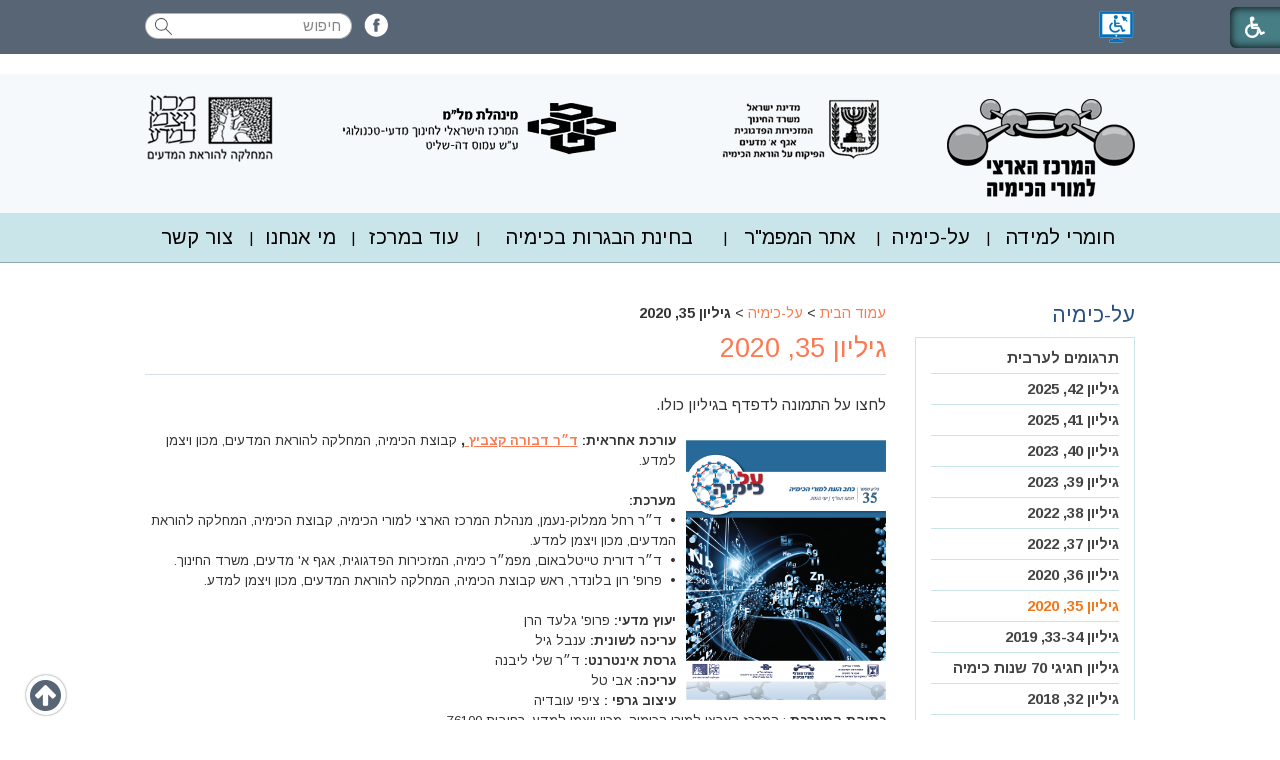

--- FILE ---
content_type: text/html; Charset=UTF-8
request_url: https://chemcenter.weizmann.ac.il/?CategoryID=1092
body_size: 39745
content:

<!DOCTYPE html>
<html lang="he">
<!-- Daronet DBS2004 20/12/2022 09:20:07 -->



<head>
	
	<title>גיליון 35, 2020</title>
	<base href="https://chemcenter.weizmann.ac.il/">
	<meta http-equiv="content-type" content="text/html; charset=utf-8">
	<meta name="robots" content="index,follow">
	<meta name="viewport" content="width=device-width, initial-scale=1.0, user-scalable=0, minimum-scale=1.0, maximum-scale=1.0">
	<meta name="keywords" content="המרכז הארצי למורי הכימיה">
	<meta name="description" content="המרכז הארצי למורי הכימיה">
	<meta http-equiv="X-UA-Compatible" content="IE=edge">
	המרכז הארצי למורי הכימיה<link rel="canonical" href="https://chemcenter.weizmann.ac.il/?CategoryID=1092" />
	<script type="text/javascript" src="https://ajax.googleapis.com/ajax/libs/jquery/1.10.1/jquery.min.js"></script>
	<script type="text/javascript" language="javascript" src="_JS/Funclib.js"></script>
	<script type="text/javascript" language="javascript" src="https://chemcenter.weizmann.ac.il/Modules7/_Scripts/Site/modFormValidatorHU.js"></script>
	<script type="text/javascript" language="javascript" src="https://chemcenter.weizmann.ac.il/Modules7/_Scripts/Site/modFormValidatorHU_access.js"></script>
	<script type="text/javascript" language="javascript" src="https://chemcenter.weizmann.ac.il/Modules7/_Scripts/dbsAjax.js"></script>
	<script type="text/javascript" language="javascript" src="https://chemcenter.weizmann.ac.il/Modules7/_Scripts/jQuery/modernizr.min.js"></script>
	<script type="text/javascript" src="_Pics/Common/jquery.easing.1.3.js"></script>
	<script src="_JS/jquery.mobile-events.js"></script><!-- add Touch to elements -->
	<script type="text/javascript" language="javascript" src="_Pics/Common/owl.carousel.js"></script><!-- Owl Crousel -->
	<script type="text/javascript" language="javascript" src="_Pics/Common/owl.plugins.js"></script><!-- Owl Crousel -->
	<script type="text/javascript" src="https://apis.google.com/js/plusone.js"></script>
	<script type="text/javascript" language="javascript">
	var sAppDomain = "https://chemcenter.weizmann.ac.il";
	var sRatingMsg = "תודה על דירוגך";
	var sOneStarMsg = "כוכב 1";
	var sTwoStarsMsg = "2 כוכבים";
	var sThreeStarsMsg = "3 כוכבים";
	var sFourStarsMsg = "4 כוכבים";
	var sFiveStarsMsg = "5 כוכבים";
	var c_styles = {};
	var c_menus = {};
	var c_hideTimeout = 500; // 1000==1 second
	var c_subShowTimeout = 250;
	var c_keepHighlighted = true;
	var c_findCURRENT = false; // find the item linking to the current page and apply it the CURRENT style class
	var c_findCURRENTTree = true;
	var c_overlapControlsInIE = true;
	var c_rightToLeft = true; // if the menu text should have "rtl" direction (e.g. Hebrew, Arabic)
	var c_imagesPath = ""; // path to the directory containing the menu images
	</script>
	
	<script type="text/javascript" language="javascript" src="_JS/let-my-banners-go.js"></script>
	<style type="text/css">
	@media print {
		.dont_print {display:none;}
	}
	</style>	

	
		<!-- Global site tag (gtag.js) - Google Analytics -->
		<script async src="https://www.googletagmanager.com/gtag/js?id=UA-43541868-1"></script>
		<script>
			window.dataLayer = window.dataLayer || [];
			function gtag(){dataLayer.push(arguments);}
			gtag('js', new Date());
			gtag('config', 'UA-43541868-1');
		</script>
	
	<link rel="stylesheet" href="https://maxcdn.bootstrapcdn.com/font-awesome/4.5.0/css/font-awesome.min.css">    
	<link rel="stylesheet" type="text/css" href="_Pics/Grid_0/main.css">
	<link rel="stylesheet" type="text/css" href="_Pics/Common/patterns_rtl.css">
	<link rel="stylesheet" type="text/css" href="_Pics/Common/sm-bar.css">
	<link rel="stylesheet" type="text/css" href="_Pics/Common/navigation_horizontal_simple_access.css">
	<link rel="stylesheet" type="text/css" href="_Pics/Common/navigation_vertical_access.css">
	<link rel="stylesheet" type="text/css" href="_Pics/Common/shop.css">
	<link rel="stylesheet" type="text/css" href="_Pics/Common/modules.css">
	<link rel="stylesheet" type="text/css" href="_Pics/Common/content.css">
	<link rel="stylesheet" type="text/css" href="_Pics/Common/editor.css">
	<link rel="stylesheet" type="text/css" href="_Pics/Common/accessibility.css">
	<link rel="stylesheet" type="text/css" href="_Pics/Common/owl_carousel.css">
	<link rel="stylesheet" type="text/css" href="_Pics/Common/hover-min.css" media="all">
	<link rel="shortcut icon" href="_Pics/favicon.ico" type="image/x-icon">
	
	<script type="text/javascript" src="_Pics/Common/jquery.smartmenus.js"></script><!-- SmartMenus jQuery plugin -->
	<script type="text/javascript" src="_Pics/Common/smartmenus-plugin.js"></script><!-- SmartMenus Options plugin -->
	<script type="text/javascript" language="javascript" src="_Pics/Common/accessibility.js"></script>
	<script type="text/javascript" src="_Pics/Common/jquery-plugins.js"></script>
</head>
<body id="InnerPage" class="grid_1">
<div class="main-container">
	
<script>
	var move_to = 'עבור ל';
</script>

<div id="accessability" class="heb-ab">
	<a href="javascript:void(0);" role="button" id="access-but" title="רכיבי נגישות" tabindex="1"><i class="fa fa-wheelchair"></i></a>
	<div id="access-items">
		<div id="access-items-inner">
			<div class="door" id="rigght-door"></div>
			<div class="door" id="lefft-door"></div>
			<div class="iconW">
				<i class="fa fa-wheelchair"></i>
				<h5 tabindex="0" id="access-elements" title="רכיבי נגישות">רכיבי נגישות</h5>
			</div>
			<ul class="access-container">
				<li>
					<a class="ab-button" id="tab-nav" href="javascript:void(0);" role="button">
						<span>הדגשת ניווט מקלדת</span>
						<span class="ab-img" style="background-image:url('_Pics/access-box/ab-kb.png')"></span>
					</a>
				</li>
				<li>
					
	<h5 class="hidden">בחר גודל פונט</h5>
	<ul class="text_resizer">
		<li class="fchild">
			<a href="javascript:void(0);" class="texttoggler" role="button" id="Small-View">
				<span class="ab-img" style="background-image:url('_Pics/access-box/ab-f0.png')"></span>
				<span>איפוס<br>טקסט</span>
			</a>
		</li>
		<li class="schild">
			<a href="javascript:void(0);" class="texttoggler" role="button" id="Medium-View">
				<span class="ab-img" style="background-image:url('_Pics/access-box/ab-fs-heb.png')"></span>
				<span>טקסט<br>בינוני</span>
			</a>
		</li>
		<li class="tchild">
			<a href="javascript:void(0);" class="texttoggler" role="button" id="Large-View">
				<span class="ab-img" style="background-image:url('_Pics/access-box/ab-fb-heb.png')"></span>
				<span>טקסט<br>גדול</span>
			</a>
		</li>
		<li class="arial">
			<a href="javascript:void(0);" class="otherloggler" role="button" id="Arial-View">
				<span class="ab-img" style="background-image:url('_Pics/access-box/ab-ar-heb.png')"></span>
				<span>גופן<br>קריא</span>
			</a>
		</li>
	</ul>

				</li>
				<li>
					
	<h5 class="hidden">בחר קונטרסט</h5>
	<ul class="contrast_changer">
		<li class="fchild">
			<a href="javascript:void(0);" class="contrastloggler" role="button" id="Default-Contrast">
				<span class="ab-img" style="background-image:url('_Pics/access-box/ab-c0.png')"></span>
				<span>איפוס<br>ניגודיות</span>
			</a>
		</li>
		<li class="schild">
			<a href="javascript:void(0);" class="contrastloggler" role="button" id="Light-Contrast">
				<span class="ab-img" style="background-image:url('_Pics/access-box/ab-wb.png')"></span>
				<span>ניגודיות<br>עדינה</span>
			</a>
		</li>
		<li class="tchild">
			<a href="javascript:void(0);" class="contrastloggler" role="button" id="High-Contrast">
				<span class="ab-img" style="background-image:url('_Pics/access-box/ab-yb.png')"></span>
				<span>ניגודיות<br>גבוהה</span>
			</a>
		</li>
		<li class="gchild">
			<a href="javascript:void(0);" class="contrastloggler" role="button" id="Grey-Contrast">
				<span class="ab-img" style="background-image:url('_Pics/access-box/ab-gg.png')"></span>
				<span>שחור<br>לבן</span>
			</a>
		</li>
	</ul>

				</li>
				<li>
					<ul class="others_changer">
						<li>
							<a href="javascript:void(0);" id="mark-titles" class="otherloggler otherloggler-3" role="button">
								<span class="ab-img" style="background-image:url('_Pics/access-box/ab-tit.png')"></span>
								<span>הדגשת<br>כותרות</span>
							</a>
						</li>
						<li>
							<a href="javascript:void(0);" id="mark-links" class="otherloggler otherloggler-3" role="button">
								<span class="ab-img" style="background-image:url('_Pics/access-box/ab-lnk.png')"></span>
								<span>הדגשת<br>לינקים</span>
							</a>
						</li>
						<li>
							<a href="javascript:void(0);" id="zoom-page" class="otherloggler otherloggler-3" role="button">
								<span class="ab-img" style="background-image:url('_Pics/access-box/ab-zoom.png')"></span>
								<span>הגדלת<br>עמוד</span>
							</a>
						</li>
					</ul>
				</li>
				<li>
					<a class="ab-button" id="remove-all" href="javascript:void(0);" role="button">
						<span>איפוס הגדרות נגישות</span>
						<span class="ab-img" style="background-image:url('_Pics/access-box/ab-zero.png')"></span>
					</a>
				</li>
			</ul>
			<div class="iconX"><a href="javascript:void(0);" role="button" aria-label="סגירת חלונית רכיבי נגישות"><i class="fa fa-times-circle"></i></a></div>
			<a id='access-box-end' href="javascript:void(0);" role="button" aria-hidden="true"></a>
		</div>
	</div>
</div>
<h1 class="hidden">מרכז ארצי למורי הכימיה - עמוד הבית</h1>

	<!-- *** Top Line + Header *** -->
	
	<section class="top-line full-size-row">
		<div class="wrapper clearfix">
        	<a href="?CategoryID=631" class="nagish align"><img src="_Pics/nagish.png" alt="אתר נגיש" title="אתר נגיש"></a>
			<strong class="was-h5 access" tabindex="0" id="skip0">חיפוש</strong><a href="?CategoryID=1092#skip1" class="access">דלג על חיפוש</a>
		<div class="SearchContainer ModuleContainer">
			<form action="https://chemcenter.weizmann.ac.il/" method="get" name="frmSearch"><input type="hidden" name="pg" value="search"><input type="hidden" name="CategoryID" value="1092">
			<table role="presentation" cellspacing="0" cellpadding="0" border="0" class="Search">
			<tr>
				<td class="SearchInp">
					<label for="SearchSite" class="access">חיפוש</label>
					<input name="SearchParam" id="SearchSite" class="input Search" title="חיפוש" value="חיפוש" onfocus="this.value=='חיפוש'?this.value='':'';" onblur="this.value==''?this.value='חיפוש':'';" onkeyup="fnSetDir(this)">
				</td>
				<td class="SearchBut"><input type="image" src="_Pics/Search.png" alt="חיפוש" class="SearchBut">
				<input type="hidden" name="SearchType" value="0">
				</td>
			</tr>
			</table>
		</form>
	</div>
<strong class="was-h5 access" tabindex="0" id="skip1">Banners</strong><a href="?CategoryID=1092#skip2" class="access">דלג על Banners</a><div class='AllBanners oppalign banner-social'><a href="https://chemcenter.weizmann.ac.il/RedirectBanner.asp?BannerID=49" target="_blank"><img src="_Uploads/dbsBanners/fb-icon.png?BannerID=49"  width="24" height="24" style="" class="" border="0" alt="פייסבוק" title="פייסבוק"></a></div>
			<div class="oppalign" id="search480"><strong class="was-h5 access" tabindex="0" id="skip2">חיפוש</strong><a href="?CategoryID=1092#skip3" class="access">דלג על חיפוש</a>
		<div id="SearchJQ">
			<a href="javascript:void(0);" class="SearchOpen" role="button" title="חפש באתר"><!-- title חפש באתר --><i class="fa fa-search"></i></a>
		
			<div class="SearchContainer ModuleContainer">
				<a href="javascript:SearchClose();" class="SearchClose" role="button"><!-- סגירה -->סגירה</a>
                
				<form action="https://chemcenter.weizmann.ac.il/" method="get" name="frmSearch"><input type="hidden" name="pg" value="search"><input type="hidden" name="CategoryID" value="1092">
				<table role="presentation" cellspacing="0" cellpadding="0" border="0" class="Search">
				<tr>
				<td class="SearchInp">
					<label for="SearchSiteJQ" class="access">חיפוש</label>
					<input name="SearchParam" id="SearchSiteJQ" class="input Search" title="חיפוש" value="חיפוש" onfocus="this.value=='חיפוש'?this.value='':'';" onblur="this.value==''?this.value='חיפוש':'';" onkeyup="fnSetDir(this)">
				</td>
				<td class="SearchBut"><input type="image" src="_Pics/Search.png" role="button" alt="חיפוש" class="SearchBut">
					<input type="hidden" name="SearchType" value="0">
					</td>
				</tr>
				</table>
			</form>
			<a id="search-box-end" href="javascript:void(0);" class="access" aria-hidden="true"></a>
		</div>
	</div>
</div>
		</div>
	</section>

	<header class="header-line full-size-row">
		<div class="wrapper clearfix header">
 			
<div id="skip">
	<ul class="PageContentShortcut">
		<li><a class="PageContentShortcut" accesskey="S" href="?CategoryID=1092#dbsPgCnt" tabindex="2">עבור לתוכן העמוד</a></li>
		<li><a class="PageContentShortcut" href="https://chemcenter.weizmann.ac.il/?pg=sitemap&amp;CategoryID=70" tabindex="99">עבור למפת אתר</a></li>
		<!--<li><a class="PageContentShortcut" href="#" tabindex="100">עבור להצהרת נגישות</a></li>-->
	</ul>
</div>

			<ul>
            	<li><a href="https://chemcenter.weizmann.ac.il"><img src="_Pics/logo.jpg" alt="מרכז ארצי למורי הכימיה" title="מרכז ארצי למורי הכימיה"></a></li>
                <li><a href="#"><img src="_Pics/logo2.jpg" alt="מרכז ארצי למורי הכימיה" title="מרכז ארצי למורי הכימיה"></a></li>
                <li><a href="#"><img src="_Pics/logo3.jpg" alt="מרכז ארצי למורי הכימיה" title="מרכז ארצי למורי הכימיה"></a></li>
                <li><a href="https://stwww.weizmann.ac.il/menu/" target="_blank"><img src="_Pics/logo4.jpg" alt="מרכז ארצי למורי הכימיה" title="מרכז ארצי למורי הכימיה"></a></li>
            </ul>
		</div>
	</header>


	<!---->

	<nav class="top-bar-line full-size-row"> 
		<div class="wrapper clearfix">
			<a class="pcsh" href="javascript:void(0);" name="TopNav"></a>
			<strong class="was-h5 access" tabindex="0" id="skip3">בר עליון</strong><a href="?CategoryID=1092#skip4" class="access">דלג על בר עליון</a><a href="javascript:void(0);" id="menu-button" role="button" title="לחץ לפתיחת בר ניווט ראשי"><i class="fa fa-bars"></i></a><nav>
<ul role="menubar" id="main-menu_1" class="sm sm-bar sm-bar1">
<li role="menuitem" class="NavigationHorizontalByID156 NavigationTopicRTL NavigationHorizontalNo1">
<a href="?CategoryID=156">חומרי למידה</a>

<ul role="menu" class="sub-menue-level-1">
		<li role="menuitem">
			<a href="?CategoryID=994" class="NavigationSubTopic-RTL">טבלת מיפוי חומרי למידה</a>
			<ul role="menu" class="sub-menue-level-2">
		<li role="menuitem">
			<a href="?CategoryID=996" class="NavigationSubTopic-RTL">מושגי יסוד</a>
		</li>
		<li role="menuitem">
			<a href="?CategoryID=995" class="NavigationSubTopic-RTL">מבנה האטום</a>
		</li>
		<li role="menuitem">
			<a href="?CategoryID=997" class="NavigationSubTopic-RTL">מבנה וקישור</a>
		</li>
		<li role="menuitem">
			<a href="?CategoryID=998" class="NavigationSubTopic-RTL">חישובים בכימיה</a>
		</li>
		<li role="menuitem">
			<a href="?CategoryID=999" class="NavigationSubTopic-RTL">חמצון חיזור</a>
		</li>
		<li role="menuitem">
			<a href="?CategoryID=1000" class="NavigationSubTopic-RTL">חומצות ובסיסים</a>
		</li>
		<li role="menuitem">
			<a href="?CategoryID=1001" class="NavigationSubTopic-RTL">כימיה של מזון</a>
		</li>
		<li role="menuitem">
			<a href="?CategoryID=1002" class="NavigationSubTopic-RTL">אנרגיה</a>
		</li>
		<li role="menuitem">
			<a href="?CategoryID=1003" class="NavigationSubTopic-RTL">קצב של תגובה</a>
		</li>
		<li role="menuitem">
			<a href="?CategoryID=1004" class="NavigationSubTopic-RTL">סוכרים</a>
		</li>
		<li role="menuitem">
			<a href="?CategoryID=1005" class="NavigationSubTopic-RTL">שיווי משקל</a>
		</li>
		<li role="menuitem">
			<a href="?CategoryID=1006" class="NavigationSubTopic-RTL">מדוע מתרחשות תגובות</a>
		</li>
		<li role="menuitem">
			<a href="?CategoryID=1007" class="NavigationSubTopic-RTL">פולימרים</a>
		</li>
		<li role="menuitem">
			<a href="?CategoryID=1008" class="NavigationSubTopic-RTL">כימיה פיסיקלית</a>
		</li>
		<li role="menuitem">
			<a href="?CategoryID=1009" class="NavigationSubTopic-RTL">ברום ותרכובותיו</a>
		</li>
		<li role="menuitem">
			<a href="?CategoryID=1010" class="NavigationSubTopic-RTL">כימיה אורגנית מתקדמת</a>
		</li>
		<li role="menuitem">
			<a href="?CategoryID=1011" class="NavigationSubTopic-RTL">ביוכימיה</a>
		</li>
		<li role="menuitem">
			<a href="?CategoryID=1012" class="NavigationSubTopic-RTL">כימיה של הסביבה</a>
		</li>
		<li role="menuitem">
			<a href="?CategoryID=1013" class="NavigationSubTopic-RTL">אנרגטיקה ודינמיקה שלב 2</a>
		</li>
			</ul>
		</li>
		<li role="menuitem">
			<a href="?CategoryID=443" class="NavigationSubTopic-RTL">נושאי לימוד 70%</a>
			<ul role="menu" class="sub-menue-level-2">
		<li role="menuitem">
			<a href="?CategoryID=445" class="NavigationSubTopic-RTL">מושגי יסוד</a>
			<ul role="menu" class="sub-menue-level-3">
		<li role="menuitem">
			<a href="?CategoryID=328" class="NavigationSubTopic-RTL">מצבי צבירה</a>
		</li>
		<li role="menuitem">
			<a href="?CategoryID=329" class="NavigationSubTopic-RTL">חומרים</a>
		</li>
		<li role="menuitem">
			<a href="?CategoryID=446" class="NavigationSubTopic-RTL">שפת הכימאים</a>
		</li>
		<li role="menuitem">
			<a href="?CategoryID=447" class="NavigationSubTopic-RTL">מיומנויות החקר המדעי</a>
		</li>
			</ul>
		</li>
		<li role="menuitem">
			<a href="?CategoryID=330" class="NavigationSubTopic-RTL">מבנה האטום</a>
			<ul role="menu" class="sub-menue-level-3">
		<li role="menuitem">
			<a href="?CategoryID=448" class="NavigationSubTopic-RTL">האטום</a>
		</li>
		<li role="menuitem">
			<a href="?CategoryID=401" class="NavigationSubTopic-RTL">רדיואקטיביות</a>
		</li>
		<li role="menuitem">
			<a href="?CategoryID=331" class="NavigationSubTopic-RTL">הטבלה המחזורית</a>
		</li>
			</ul>
		</li>
		<li role="menuitem">
			<a href="?CategoryID=332" class="NavigationSubTopic-RTL">מבנה וקישור</a>
			<ul role="menu" class="sub-menue-level-3">
		<li role="menuitem">
			<a href="?CategoryID=449" class="NavigationSubTopic-RTL">קשר קוולנטי</a>
		</li>
		<li role="menuitem">
			<a href="?CategoryID=450" class="NavigationSubTopic-RTL">מולקולה</a>
		</li>
		<li role="menuitem">
			<a href="?CategoryID=402" class="NavigationSubTopic-RTL">חומרים מולקולריים</a>
		</li>
		<li role="menuitem">
			<a href="?CategoryID=451" class="NavigationSubTopic-RTL">חומרים אטומריים</a>
		</li>
		<li role="menuitem">
			<a href="?CategoryID=452" class="NavigationSubTopic-RTL">חומרים יוניים</a>
		</li>
		<li role="menuitem">
			<a href="?CategoryID=453" class="NavigationSubTopic-RTL">חומרים מתכתיים</a>
		</li>
		<li role="menuitem">
			<a href="?CategoryID=403" class="NavigationSubTopic-RTL">כללי</a>
		</li>
			</ul>
		</li>
		<li role="menuitem">
			<a href="?CategoryID=333" class="NavigationSubTopic-RTL">חישובים בכימיה</a>
			<ul role="menu" class="sub-menue-level-3">
		<li role="menuitem">
			<a href="?CategoryID=454" class="NavigationSubTopic-RTL">המול</a>
		</li>
		<li role="menuitem">
			<a href="?CategoryID=455" class="NavigationSubTopic-RTL">תמיסות</a>
		</li>
		<li role="menuitem">
			<a href="?CategoryID=456" class="NavigationSubTopic-RTL">המצב הגזי</a>
		</li>
			</ul>
		</li>
		<li role="menuitem">
			<a href="?CategoryID=334" class="NavigationSubTopic-RTL">חמצון חיזור</a>
			<ul role="menu" class="sub-menue-level-3">
		<li role="menuitem">
			<a href="?CategoryID=457" class="NavigationSubTopic-RTL">פעילות יחסית של מתכות וקורוזיה, דרגות חמצון</a>
		</li>
		<li role="menuitem">
			<a href="?CategoryID=459" class="NavigationSubTopic-RTL">אנטיאוקסידנטים</a>
		</li>
		<li role="menuitem">
			<a href="?CategoryID=458" class="NavigationSubTopic-RTL">כללי והעשרה</a>
		</li>
			</ul>
		</li>
		<li role="menuitem">
			<a href="?CategoryID=335" class="NavigationSubTopic-RTL">חומצות ובסיסים</a>
		</li>
		<li role="menuitem">
			<a href="?CategoryID=460" class="NavigationSubTopic-RTL">כימיה של מזון</a>
		</li>
		<li role="menuitem">
			<a href="?CategoryID=337" class="NavigationSubTopic-RTL">אנרגיה</a>
		</li>
		<li role="menuitem">
			<a href="?CategoryID=340" class="NavigationSubTopic-RTL">קצב של תגובה</a>
		</li>
			</ul>
		</li>
		<li role="menuitem">
			<a href="?CategoryID=444" class="NavigationSubTopic-RTL">נושאי לימוד 30%</a>
			<ul role="menu" class="sub-menue-level-2">
		<li role="menuitem">
			<a href="?CategoryID=461" class="NavigationSubTopic-RTL">סוכרים</a>
			<ul role="menu" class="sub-menue-level-3">
		<li role="menuitem">
			<a href="?CategoryID=463" class="NavigationSubTopic-RTL">חד-סוכרים</a>
		</li>
		<li role="menuitem">
			<a href="?CategoryID=464" class="NavigationSubTopic-RTL">דו-סוכרים</a>
		</li>
		<li role="menuitem">
			<a href="?CategoryID=465" class="NavigationSubTopic-RTL">רב סוכרים</a>
		</li>
		<li role="menuitem">
			<a href="?CategoryID=561" class="NavigationSubTopic-RTL">כללי</a>
		</li>
			</ul>
		</li>
		<li role="menuitem">
			<a href="?CategoryID=339" class="NavigationSubTopic-RTL">שווי משקל</a>
		</li>
		<li role="menuitem">
			<a href="?CategoryID=466" class="NavigationSubTopic-RTL">מדוע מתרחשות תגובות</a>
		</li>
		<li role="menuitem">
			<a href="?CategoryID=344" class="NavigationSubTopic-RTL">פולימרים</a>
			<ul role="menu" class="sub-menue-level-3">
		<li role="menuitem">
			<a href="?CategoryID=405" class="NavigationSubTopic-RTL">מבוא לעידן הפלסטיק</a>
		</li>
		<li role="menuitem">
			<a href="?CategoryID=478" class="NavigationSubTopic-RTL">תהליכי פילמור</a>
		</li>
		<li role="menuitem">
			<a href="?CategoryID=479" class="NavigationSubTopic-RTL">הערכות מרחבית של מאקרומולקולות</a>
		</li>
		<li role="menuitem">
			<a href="?CategoryID=480" class="NavigationSubTopic-RTL">התארגנות השרשרות בצבר</a>
		</li>
		<li role="menuitem">
			<a href="?CategoryID=481" class="NavigationSubTopic-RTL">פולימרים תרמופלסטטים, תרמוסטיים ואלסטומרים</a>
		</li>
		<li role="menuitem">
			<a href="?CategoryID=482" class="NavigationSubTopic-RTL">כללי</a>
		</li>
			</ul>
		</li>
		<li role="menuitem">
			<a href="?CategoryID=346" class="NavigationSubTopic-RTL">כימיה פיזיקלית</a>
			<ul role="menu" class="sub-menue-level-3">
		<li role="menuitem">
			<a href="?CategoryID=476" class="NavigationSubTopic-RTL">קרינה אלקטרומגנטית והמבנה האלקטרוני של אטומים</a>
		</li>
		<li role="menuitem">
			<a href="?CategoryID=407" class="NavigationSubTopic-RTL">אורביטלים מולקולריים וצבענים</a>
		</li>
		<li role="menuitem">
			<a href="?CategoryID=406" class="NavigationSubTopic-RTL">מוליכים למחצה ודיודות</a>
		</li>
		<li role="menuitem">
			<a href="?CategoryID=477" class="NavigationSubTopic-RTL">כללי</a>
		</li>
			</ul>
		</li>
		<li role="menuitem">
			<a href="?CategoryID=347" class="NavigationSubTopic-RTL">ברום ותרכובותיו</a>
		</li>
		<li role="menuitem">
			<a href="?CategoryID=345" class="NavigationSubTopic-RTL">כימיה אורגנית מתקדמת</a>
			<ul role="menu" class="sub-menue-level-3">
		<li role="menuitem">
			<a href="?CategoryID=408" class="NavigationSubTopic-RTL">מושגי יסוד איזומריה אופטית</a>
		</li>
		<li role="menuitem">
			<a href="?CategoryID=486" class="NavigationSubTopic-RTL">מנגנוני תגובה ותגובות המרה</a>
		</li>
		<li role="menuitem">
			<a href="?CategoryID=487" class="NavigationSubTopic-RTL">תגובות אלימינציה</a>
		</li>
		<li role="menuitem">
			<a href="?CategoryID=488" class="NavigationSubTopic-RTL">כללי</a>
		</li>
			</ul>
		</li>
		<li role="menuitem">
			<a href="?CategoryID=342" class="NavigationSubTopic-RTL">ביוכימיה</a>
			<ul role="menu" class="sub-menue-level-3">
		<li role="menuitem">
			<a href="?CategoryID=489" class="NavigationSubTopic-RTL">מחומצות אמינו לחלבונים</a>
		</li>
		<li role="menuitem">
			<a href="?CategoryID=490" class="NavigationSubTopic-RTL">מבסיסים לחומצות גרעין</a>
		</li>
			</ul>
		</li>
		<li role="menuitem">
			<a href="?CategoryID=343" class="NavigationSubTopic-RTL">כימיה של הסביבה</a>
		</li>
		<li role="menuitem">
			<a href="?CategoryID=341" class="NavigationSubTopic-RTL">אנרגטיקה ודינמיקה שלב שני</a>
		</li>
			</ul>
		</li>
		<li role="menuitem">
			<a href="?CategoryID=323" class="NavigationSubTopic-RTL">מעבדות חקר</a>
			<ul role="menu" class="sub-menue-level-2">
		<li role="menuitem">
			<a href="?CategoryID=324" class="NavigationSubTopic-RTL">מבנית מעבדת החקר כמקדמת למידה משמעותית</a>
		</li>
		<li role="menuitem">
			<a href="?CategoryID=473" class="NavigationSubTopic-RTL">הצעות למעבדות חקר</a>
		</li>
		<li role="menuitem">
			<a href="?CategoryID=326" class="NavigationSubTopic-RTL">בטיחות במעבדה</a>
		</li>
		<li role="menuitem">
			<a href="?CategoryID=325" class="NavigationSubTopic-RTL">תרגול מיומנויות חקר</a>
		</li>
			</ul>
		</li>
		<li role="menuitem">
			<a href="?CategoryID=1063" class="NavigationSubTopic-RTL">כימיה בחטיבת הביניים</a>
			<ul role="menu" class="sub-menue-level-2">
		<li role="menuitem">
			<a href="?CategoryID=1065" class="NavigationSubTopic-RTL">מצויינות לבוגרי כיתה ט'</a>
			<ul role="menu" class="sub-menue-level-3">
		<li role="menuitem">
			<a href="?CategoryID=1066" class="NavigationSubTopic-RTL">מבוא</a>
		</li>
		<li role="menuitem">
			<a href="?CategoryID=1067" class="NavigationSubTopic-RTL">פעילויות</a>
		</li>
		<li role="menuitem">
			<a href="?CategoryID=1068" class="NavigationSubTopic-RTL">סרטונים</a>
		</li>
			</ul>
		</li>
		<li role="menuitem">
			<a href="?CategoryID=1064" class="NavigationSubTopic-RTL">קורס מורים מובילים לכימיה בכיתה ט'</a>
		</li>
			</ul>
		</li>
		<li role="menuitem">
			<a href="?CategoryID=327" class="NavigationSubTopic-RTL">חומרי למידה בערבית مواد تعليم بالعربية</a>
			<ul role="menu" class="sub-menue-level-2">
		<li role="menuitem">
			<a href="?CategoryID=422" class="NavigationSubTopic-RTL">ניסויי חקר והדגמות تجارب بحث وعروض علمية</a>
		</li>
		<li role="menuitem">
			<a href="?CategoryID=470" class="NavigationSubTopic-RTL">דפי עבודה ומבחנים اوراق عمل وامتحانات</a>
		</li>
		<li role="menuitem">
			<a href="?CategoryID=471" class="NavigationSubTopic-RTL">פעילויות מתוקשבות فعاليات محوسبة</a>
		</li>
		<li role="menuitem">
			<a href="?CategoryID=472" class="NavigationSubTopic-RTL">משימות אוריינות مهام في التنوّر العلمي</a>
		</li>
		<li role="menuitem">
			<a href="?CategoryID=1046" class="NavigationSubTopic-RTL">משימות דיאגנוסטיות مهام تشخيصية</a>
		</li>
		<li role="menuitem">
			<a href="?CategoryID=633" class="NavigationSubTopic-RTL">הערכה חלופית التقييم البديلي</a>
		</li>
		<li role="menuitem">
			<a href="?CategoryID=1093" class="NavigationSubTopic-RTL">דלקים</a>
		</li>
		<li role="menuitem">
			<a href="?CategoryID=630" class="NavigationSubTopic-RTL">שונות והעשרה متفرقات وإثراء</a>
		</li>
		<li role="menuitem">
			<a href="?CategoryID=1104" class="NavigationSubTopic-RTL">מאמרים מעל-כימיה</a>
		</li>
		<li role="menuitem">
			<a href="?CategoryID=1106" class="NavigationSubTopic-RTL">מנה במבחנה</a>
		</li>
		<li role="menuitem">
			<a href="?CategoryID=1107" class="NavigationSubTopic-RTL">כימיה בגישה יצירתית</a>
		</li>
		<li role="menuitem">
			<a href="?CategoryID=423" class="NavigationSubTopic-RTL">מאמרים מדעיים مقالات علمية</a>
		</li>
			</ul>
		</li>
		<li role="menuitem">
			<a href="?CategoryID=494" class="NavigationSubTopic-RTL">פעילויות מתוקשבות</a>
			<ul role="menu" class="sub-menue-level-2">
		<li role="menuitem">
			<a href="?CategoryID=493" class="NavigationSubTopic-RTL">מושגי יסוד</a>
		</li>
		<li role="menuitem">
			<a href="?CategoryID=495" class="NavigationSubTopic-RTL">מבנה האטום</a>
		</li>
		<li role="menuitem">
			<a href="?CategoryID=500" class="NavigationSubTopic-RTL">מבנה וקישור</a>
		</li>
		<li role="menuitem">
			<a href="?CategoryID=508" class="NavigationSubTopic-RTL">חישובים בכימיה</a>
		</li>
		<li role="menuitem">
			<a href="?CategoryID=513" class="NavigationSubTopic-RTL">חמצון חיזור</a>
		</li>
		<li role="menuitem">
			<a href="?CategoryID=518" class="NavigationSubTopic-RTL">חומצות ובסיסים</a>
		</li>
		<li role="menuitem">
			<a href="?CategoryID=519" class="NavigationSubTopic-RTL">כימיה של מזון</a>
		</li>
		<li role="menuitem">
			<a href="?CategoryID=528" class="NavigationSubTopic-RTL">סוכרים וחלבונים</a>
		</li>
		<li role="menuitem">
			<a href="?CategoryID=520" class="NavigationSubTopic-RTL">אנרגיה</a>
		</li>
		<li role="menuitem">
			<a href="?CategoryID=534" class="NavigationSubTopic-RTL">שווי משקל</a>
		</li>
		<li role="menuitem">
			<a href="?CategoryID=521" class="NavigationSubTopic-RTL">קצב של תגובה</a>
		</li>
		<li role="menuitem">
			<a href="?CategoryID=543" class="NavigationSubTopic-RTL">כימיה פיזיקלית</a>
		</li>
		<li role="menuitem">
			<a href="?CategoryID=553" class="NavigationSubTopic-RTL">ביוכימיה</a>
		</li>
		<li role="menuitem">
			<a href="?CategoryID=557" class="NavigationSubTopic-RTL">כימיה של הסביבה</a>
		</li>
		<li role="menuitem">
			<a href="?CategoryID=560" class="NavigationSubTopic-RTL">מעבדה וירטואלית</a>
		</li>
		<li role="menuitem">
			<a href="?CategoryID=960" class="NavigationSubTopic-RTL">כללי</a>
		</li>
			</ul>
		</li>
		<li role="menuitem">
			<a href="?CategoryID=285" class="NavigationSubTopic-RTL">אוריינות כימית</a>
			<ul role="menu" class="sub-menue-level-2">
		<li role="menuitem">
			<a href="?CategoryID=293" class="NavigationSubTopic-RTL">כימטק - מאמרים מעולם ההייטק</a>
		</li>
		<li role="menuitem">
			<a href="?CategoryID=1069" class="NavigationSubTopic-RTL">משימות אוריינות עם טפסי גוגל</a>
		</li>
			</ul>
		</li>
		<li role="menuitem">
			<a href="?CategoryID=315" class="NavigationSubTopic-RTL">הערכה חלופית</a>
			<ul role="menu" class="sub-menue-level-2">
		<li role="menuitem">
			<a href="?CategoryID=492" class="NavigationSubTopic-RTL">מדוע מתרחשות תגובות כימיות</a>
		</li>
		<li role="menuitem">
			<a href="?CategoryID=316" class="NavigationSubTopic-RTL">חישובים בכימיה</a>
		</li>
		<li role="menuitem">
			<a href="?CategoryID=317" class="NavigationSubTopic-RTL">מבנה וקישור</a>
		</li>
		<li role="menuitem">
			<a href="?CategoryID=318" class="NavigationSubTopic-RTL">כימיה של מזון</a>
		</li>
		<li role="menuitem">
			<a href="?CategoryID=1060" class="NavigationSubTopic-RTL">חומצות ובסיסים</a>
		</li>
		<li role="menuitem">
			<a href="?CategoryID=319" class="NavigationSubTopic-RTL">אנרגיה</a>
		</li>
		<li role="menuitem">
			<a href="?CategoryID=320" class="NavigationSubTopic-RTL">שווי משקל</a>
		</li>
		<li role="menuitem">
			<a href="?CategoryID=321" class="NavigationSubTopic-RTL">ביוכימיה</a>
		</li>
		<li role="menuitem">
			<a href="?CategoryID=322" class="NavigationSubTopic-RTL">פולימרים</a>
		</li>
		<li role="menuitem">
			<a href="?CategoryID=975" class="NavigationSubTopic-RTL">אנרגטיקה ודינמיקה שלב שני</a>
		</li>
		<li role="menuitem">
			<a href="?CategoryID=1091" class="NavigationSubTopic-RTL">כימיה של הסביבה</a>
		</li>
		<li role="menuitem">
			<a href="?CategoryID=1058" class="NavigationSubTopic-RTL">כללי</a>
		</li>
			</ul>
		</li>
		<li role="menuitem">
			<a href="?CategoryID=991" class="NavigationSubTopic-RTL">משימות דיאגנוסטיות</a>
		</li>
		<li role="menuitem">
			<a href="?CategoryID=282" class="NavigationSubTopic-RTL">סרטוני כימיה מדליקים</a>
			<ul role="menu" class="sub-menue-level-2">
		<li role="menuitem">
			<a href="?CategoryID=1015" class="NavigationSubTopic-RTL">אפסילון - סדרת סרטוני מדע קלילים ומשעשעים</a>
		</li>
			</ul>
		</li>
		<li role="menuitem">
			<a href="?CategoryID=976" class="NavigationSubTopic-RTL">למידה חוץ כיתתית - סיורים ופעילויות מלוות</a>
			<ul role="menu" class="sub-menue-level-2">
		<li role="menuitem">
			<a href="?CategoryID=977" class="NavigationSubTopic-RTL">אזור הצפון</a>
		</li>
		<li role="menuitem">
			<a href="?CategoryID=978" class="NavigationSubTopic-RTL">אזור המרכז וירושלים</a>
		</li>
		<li role="menuitem">
			<a href="?CategoryID=979" class="NavigationSubTopic-RTL">אזור הדרום</a>
		</li>
			</ul>
		</li>
		<li role="menuitem">
			<a href="?CategoryID=809" class="NavigationSubTopic-RTL">פיתוח, עריכה והתאמה של חומרי למידה</a>
		</li>
		<li role="menuitem">
			<a href="?CategoryID=825" class="NavigationSubTopic-RTL">מקורות אנרגיה מתחדשים וגז טבעי</a>
			<ul role="menu" class="sub-menue-level-2">
		<li role="menuitem">
			<a href="?CategoryID=1030" class="NavigationSubTopic-RTL">מבוא</a>
		</li>
		<li role="menuitem">
			<a href="?CategoryID=826" class="NavigationSubTopic-RTL">מקורות אנרגיה</a>
		</li>
		<li role="menuitem">
			<a href="?CategoryID=1031" class="NavigationSubTopic-RTL">הרצאות מומחים</a>
		</li>
		<li role="menuitem">
			<a href="?CategoryID=1024" class="NavigationSubTopic-RTL">מבניות דיגיטליות</a>
			<ul role="menu" class="sub-menue-level-3">
		<li role="menuitem">
			<a href="?CategoryID=1090" class="NavigationSubTopic-RTL">דלקים לתחבורה</a>
		</li>
		<li role="menuitem">
			<a href="?CategoryID=1088" class="NavigationSubTopic-RTL">הובלה ואחסון של גז טבעי</a>
		</li>
		<li role="menuitem">
			<a href="?CategoryID=1085" class="NavigationSubTopic-RTL">כלכלת מימן</a>
		</li>
		<li role="menuitem">
			<a href="?CategoryID=1089" class="NavigationSubTopic-RTL">לראות את כל התמונה</a>
		</li>
		<li role="menuitem">
			<a href="?CategoryID=1087" class="NavigationSubTopic-RTL">מוצרי המשך של גז טבעי</a>
		</li>
		<li role="menuitem">
			<a href="?CategoryID=1047" class="NavigationSubTopic-RTL">גז טבעי כתערובת</a>
		</li>
		<li role="menuitem">
			<a href="?CategoryID=1045" class="NavigationSubTopic-RTL">גז טבעי וגפ&quot;מ כמקור אנרגיה</a>
		</li>
		<li role="menuitem">
			<a href="?CategoryID=1028" class="NavigationSubTopic-RTL">צורכים וחוסכים.....אנרגיה!</a>
		</li>
		<li role="menuitem">
			<a href="?CategoryID=1027" class="NavigationSubTopic-RTL">תחליפי דלק ומכוניות חשמליות</a>
		</li>
		<li role="menuitem">
			<a href="?CategoryID=1029" class="NavigationSubTopic-RTL">למידה חוץ כיתתית בתחנות כוח מונעות גז טבעי</a>
		</li>
			</ul>
		</li>
		<li role="menuitem">
			<a href="?CategoryID=962" class="NavigationSubTopic-RTL">מידעונים</a>
		</li>
		<li role="menuitem">
			<a href="?CategoryID=1032" class="NavigationSubTopic-RTL">קישורים</a>
		</li>
			</ul>
		</li>
		<li role="menuitem">
			<a href="?CategoryID=1099" class="NavigationSubTopic-RTL">מסע בין כימאים - הדור הבא</a>
		</li>
		<li role="menuitem">
			<a href="?CategoryID=1094" class="NavigationSubTopic-RTL">מנה במבחנה</a>
		</li>
		<li role="menuitem">
			<a href="?CategoryID=349" class="NavigationSubTopic-RTL">כללי</a>
		</li>
		<li role="menuitem">
			<a href="?CategoryID=1101" class="NavigationSubTopic-RTL">כימיה בגישה יצירתית</a>
		</li>
		<li role="menuitem">
			<a href="?CategoryID=1102" class="NavigationSubTopic-RTL">הבחינה המתוקשבת</a>
		</li>
		<li role="menuitem">
			<a href="?CategoryID=1108" class="NavigationSubTopic-RTL">מורים משתפים בנושא המדיה גולשת לכיתת הכימיה</a>
		</li>
		<li role="menuitem">
			<a href="?CategoryID=1109" class="NavigationSubTopic-RTL">בינה מלאכותית</a>
		</li>
</ul>
</li>
<li role="menuitem" class="NavigationHorizontalByID235 NavigationTopicRTL NavigationHorizontalNo2">
<a href="?CategoryID=235">על-כימיה</a>

<ul role="menu" class="sub-menue-level-1">
		<li role="menuitem">
			<a href="https://chemcenter.weizmann.ac.il/?CategoryID=1104" class="NavigationSubTopic-RTL">תרגומים לערבית</a>
		</li>
		<li role="menuitem">
			<a href="?CategoryID=1111" class="NavigationSubTopic-RTL">גיליון 42, 2025</a>
		</li>
		<li role="menuitem">
			<a href="?CategoryID=1110" class="NavigationSubTopic-RTL">גיליון 41, 2025</a>
		</li>
		<li role="menuitem">
			<a href="?CategoryID=1103" class="NavigationSubTopic-RTL">גיליון 40, 2023</a>
		</li>
		<li role="menuitem">
			<a href="?CategoryID=1100" class="NavigationSubTopic-RTL">גיליון 39, 2023</a>
		</li>
		<li role="menuitem">
			<a href="?CategoryID=1098" class="NavigationSubTopic-RTL">גיליון 38, 2022</a>
		</li>
		<li role="menuitem">
			<a href="?CategoryID=1096" class="NavigationSubTopic-RTL">גיליון 37, 2022</a>
		</li>
		<li role="menuitem">
			<a href="?CategoryID=1095" class="NavigationSubTopic-RTL">גיליון 36, 2020</a>
		</li>
		<li role="menuitem">
			<a href="?CategoryID=1092" class="NavigationSubTopic-RTL">גיליון 35, 2020</a>
		</li>
		<li role="menuitem">
			<a href="?CategoryID=1072" class="NavigationSubTopic-RTL">גיליון 33-34, 2019</a>
			<ul role="menu" class="sub-menue-level-2">
		<li role="menuitem">
			<a href="http://chemcenter.weizmann.ac.il/_Uploads/dbsAttachedFiles/5(1).pdf" class="NavigationSubTopic-RTL">סיפורו של הספין</a>
		</li>
		<li role="menuitem">
			<a href="http://chemcenter.weizmann.ac.il/_Uploads/dbsAttachedFiles/7(1).pdf" class="NavigationSubTopic-RTL">השפעת צילום אמנותי של תופעה כימית על מוטיבציה המשכית ללמידת כימיה</a>
		</li>
		<li role="menuitem">
			<a href="http://chemcenter.weizmann.ac.il/_Uploads/dbsAttachedFiles/16.pdf" class="NavigationSubTopic-RTL">כימיה ואומנות במפגש קהילתי</a>
		</li>
		<li role="menuitem">
			<a href="http://chemcenter.weizmann.ac.il/_Uploads/dbsAttachedFiles/22.pdf" class="NavigationSubTopic-RTL">דיאגנוסטיקה בהוראת הכימיה</a>
		</li>
		<li role="menuitem">
			<a href="http://chemcenter.weizmann.ac.il/_Uploads/dbsAttachedFiles/31.pdf" class="NavigationSubTopic-RTL">מסע בעקבות מקורות אנרגיה בישראל</a>
		</li>
		<li role="menuitem">
			<a href="http://chemcenter.weizmann.ac.il/_Uploads/dbsAttachedFiles/38.pdf" class="NavigationSubTopic-RTL">חדרי בריחה - מאיפה מתחילים?</a>
			<ul role="menu" class="sub-menue-level-3">
		<li role="menuitem">
			<a href="http://chemcenter.weizmann.ac.il/_Uploads/dbsAttachedFiles/44.pdf" class="NavigationSubTopic-RTL">VOD מדעי – פעילויות סביב סרטונים באתר התוכן של מכון דוידסון</a>
		</li>
			</ul>
		</li>
		<li role="menuitem">
			<a href="http://chemcenter.weizmann.ac.il/_Uploads/dbsAttachedFiles/48.pdf" class="NavigationSubTopic-RTL">שילוב מדפסת תלת-ממד בהוראת הכימיה</a>
			<ul role="menu" class="sub-menue-level-3">
		<li role="menuitem">
			<a href="http://chemcenter.weizmann.ac.il/_Uploads/dbsAttachedFiles/55.pdf" class="NavigationSubTopic-RTL">הכימיה שבינינו</a>
			<ul role="menu" class="sub-menue-level-4">
		<li role="menuitem">
			<a href="http://chemcenter.weizmann.ac.il/_Uploads/dbsAttachedFiles/59.pdf" class="NavigationSubTopic-RTL">http://chemcenter.weizmann.ac.il/_Uploads/dbsAttachedFiles/55.pdf</a>
		</li>
			</ul>
		</li>
			</ul>
		</li>
		<li role="menuitem">
			<a href="http://chemcenter.weizmann.ac.il/_Uploads/dbsAttachedFiles/62.pdf" class="NavigationSubTopic-RTL">''אין טעם ואין ריח ואי אפשר להתווכח'' סם האונס GHB</a>
		</li>
		<li role="menuitem">
			<a href="http://chemcenter.weizmann.ac.il/_Uploads/dbsAttachedFiles/64.pdf" class="NavigationSubTopic-RTL">פרס המורים המצטיינים לשנת 2018, החברה הישראלית לכימיה</a>
		</li>
			</ul>
		</li>
		<li role="menuitem">
			<a href="?CategoryID=1048" class="NavigationSubTopic-RTL">גיליון חגיגי 70 שנות כימיה</a>
			<ul role="menu" class="sub-menue-level-2">
		<li role="menuitem">
			<a href="?CategoryID=1049" class="NavigationSubTopic-RTL">דברי הקדמה</a>
		</li>
		<li role="menuitem">
			<a href="?CategoryID=1050" class="NavigationSubTopic-RTL">במבט היסטורי</a>
		</li>
		<li role="menuitem">
			<a href="?CategoryID=1051" class="NavigationSubTopic-RTL">מחקר</a>
		</li>
		<li role="menuitem">
			<a href="?CategoryID=1052" class="NavigationSubTopic-RTL">הוראת הכימיה</a>
		</li>
		<li role="menuitem">
			<a href="?CategoryID=1053" class="NavigationSubTopic-RTL">סקירות רוחב</a>
		</li>
		<li role="menuitem">
			<a href="?CategoryID=1054" class="NavigationSubTopic-RTL">קצת אחרת</a>
		</li>
		<li role="menuitem">
			<a href="?CategoryID=1055" class="NavigationSubTopic-RTL">הכימיה מאחורי החברות</a>
		</li>
		<li role="menuitem">
			<a href="?CategoryID=1056" class="NavigationSubTopic-RTL">אמנות ושירה</a>
		</li>
		<li role="menuitem">
			<a href="_Uploads/dbsArticles/i1.pdf" class="NavigationSubTopic-RTL">מסע בזמן</a>
		</li>
			</ul>
		</li>
		<li role="menuitem">
			<a href="?CategoryID=1034" class="NavigationSubTopic-RTL">גיליון 32, 2018</a>
			<ul role="menu" class="sub-menue-level-2">
		<li role="menuitem">
			<a href="?CategoryID=1034&amp;ArticleID=7190" target="_blank" class="NavigationSubTopic-RTL">תעלומת קיפול החלבון</a>
		</li>
		<li role="menuitem">
			<a href="?CategoryID=1034&amp;ArticleID=7191" target="_blank" class="NavigationSubTopic-RTL">ננו-מערכות לנשיאת תרופות המבוססות על ביו חומרים</a>
		</li>
		<li role="menuitem">
			<a href="?CategoryID=1034&amp;ArticleID=7192" target="_blank" class="NavigationSubTopic-RTL">רשמים מתוכנית רוטשילד-ויצמן</a>
		</li>
		<li role="menuitem">
			<a href="?CategoryID=1034&amp;ArticleID=7193" target="_blank" class="NavigationSubTopic-RTL">''מותק של כימיה''</a>
		</li>
		<li role="menuitem">
			<a href="?CategoryID=1034&amp;ArticleID=7194" target="_blank" class="NavigationSubTopic-RTL">ערן שמואל - המורה של המדינה 2018</a>
		</li>
		<li role="menuitem">
			<a href="?CategoryID=1034&amp;ArticleID=7195" target="_blank" class="NavigationSubTopic-RTL">פרס מורה מצטיין כנס החברה הישראלית לכימיה 2018</a>
		</li>
		<li role="menuitem">
			<a href="?CategoryID=1034&amp;ArticleID=7196" target="_blank" class="NavigationSubTopic-RTL">פאדיה חטיב - מורה מצטיינת</a>
		</li>
		<li role="menuitem">
			<a href="?CategoryID=1034&amp;ArticleID=7197" target="_blank" class="NavigationSubTopic-RTL">''זבל של אדם אחד הוא האוצר של אדם אחר''</a>
		</li>
		<li role="menuitem">
			<a href="?CategoryID=1034&amp;ArticleID=7198" target="_blank" class="NavigationSubTopic-RTL">דברים לזיכרו של מרדכי גולדמן</a>
		</li>
			</ul>
		</li>
		<li role="menuitem">
			<a href="?CategoryID=1017" class="NavigationSubTopic-RTL">גיליון 31, 2018</a>
			<ul role="menu" class="sub-menue-level-2">
		<li role="menuitem">
			<a href="http://chemcenter.weizmann.ac.il/_Uploads/dbsAttachedFiles/31_5-11.pdf" class="NavigationSubTopic-RTL">צבעים מבניים בטבע</a>
		</li>
		<li role="menuitem">
			<a href="http://chemcenter.weizmann.ac.il/_Uploads/dbsAttachedFiles/31_12-19.pdf" class="NavigationSubTopic-RTL">המושגים הבסיסיים והאפליקציות הננוטכנולוגיות המומלצות להוראה בתיכון: תוצאות מחקר דלפי תלת-שלבי</a>
		</li>
		<li role="menuitem">
			<a href="http://chemcenter.weizmann.ac.il/_Uploads/dbsAttachedFiles/31_20-25.pdf" class="NavigationSubTopic-RTL">למידה חוץ כיתתית בכימיה, מפעל הסבונים של סבתא ג'מילה ומה שבניהם</a>
		</li>
		<li role="menuitem">
			<a href="http://chemcenter.weizmann.ac.il/_Uploads/dbsAttachedFiles/31_26-32.pdf" class="NavigationSubTopic-RTL">הערכה חלופית, חדר בריחה ופרויקטים נוספים</a>
		</li>
		<li role="menuitem">
			<a href="http://chemcenter.weizmann.ac.il/_Uploads/dbsAttachedFiles/31_33-38.pdf" class="NavigationSubTopic-RTL">חדר בריחה חינוכימי</a>
		</li>
		<li role="menuitem">
			<a href="http://chemcenter.weizmann.ac.il/_Uploads/dbsAttachedFiles/31_39-40.pdf" class="NavigationSubTopic-RTL">good לק</a>
		</li>
			</ul>
		</li>
		<li role="menuitem">
			<a href="?CategoryID=980" class="NavigationSubTopic-RTL">גיליון 30, 2017</a>
			<ul role="menu" class="sub-menue-level-2">
		<li role="menuitem">
			<a href="http://chemcenter.weizmann.ac.il/_Uploads/dbsAttachedFiles/30-8-12.pdf" class="NavigationSubTopic-RTL">שילוב טכניקה חדשנית של &quot;ניקוי עצמי&quot; self-cleaning בכיתה י&quot;א, כמבנה מארגן של נושאי בסיס בתכנית הלימודים בכימיה - חלק ב'</a>
		</li>
		<li role="menuitem">
			<a href="http://chemcenter.weizmann.ac.il/_Uploads/dbsAttachedFiles/30-13-24.pdf" class="NavigationSubTopic-RTL">כל מה שרצית לדעת על עופרת</a>
		</li>
		<li role="menuitem">
			<a href="http://chemcenter.weizmann.ac.il/_Uploads/dbsAttachedFiles/30-25-35.pdf" class="NavigationSubTopic-RTL">קהילות מקצועיות של מורי הכימיה</a>
		</li>
		<li role="menuitem">
			<a href="http://chemcenter.weizmann.ac.il/_Uploads/dbsAttachedFiles/30-36-38.pdf" class="NavigationSubTopic-RTL">היום הייתי מהנדס/ת בטיחות במפעל!</a>
		</li>
		<li role="menuitem">
			<a href="http://chemcenter.weizmann.ac.il/_Uploads/dbsAttachedFiles/30-39-42.pdf" class="NavigationSubTopic-RTL">כנסים אזוריים לתלמידי כימיה</a>
		</li>
		<li role="menuitem">
			<a href="http://chemcenter.weizmann.ac.il/_Uploads/dbsAttachedFiles/30-43-45.pdf" class="NavigationSubTopic-RTL">מגשימים חלום בגליל ובגולן</a>
		</li>
		<li role="menuitem">
			<a href="http://chemcenter.weizmann.ac.il/_Uploads/dbsAttachedFiles/30-46-47.pdf" class="NavigationSubTopic-RTL">פרס מורה מצטיין כנס החברה הישראלית לכימיה 2017</a>
		</li>
		<li role="menuitem">
			<a href="http://chemcenter.weizmann.ac.il/_Uploads/dbsAttachedFiles/30-48.pdf" class="NavigationSubTopic-RTL">ננוטכנולוגיה - המסע שלנו לגרנובל</a>
		</li>
		<li role="menuitem">
			<a href="http://chemcenter.weizmann.ac.il/_Uploads/dbsAttachedFiles/30-49-52.pdf" class="NavigationSubTopic-RTL">כימיה בחיתולים</a>
		</li>
			</ul>
		</li>
		<li role="menuitem">
			<a href="?CategoryID=965" class="NavigationSubTopic-RTL">גיליון 29, 2017</a>
			<ul role="menu" class="sub-menue-level-2">
		<li role="menuitem">
			<a href="?CategoryID=965&amp;ArticleID=6759" class="NavigationSubTopic-RTL">מכונות מולקולריות: הכימיה מאחורי פרס נובל 2016</a>
		</li>
		<li role="menuitem">
			<a href="?CategoryID=965&amp;ArticleID=6760" class="NavigationSubTopic-RTL">שילוב טכניקה חדשנית &quot;ניקוי עצמי&quot; self-cleaning בכיתה י&quot;א, כמבנה מארגן של נושאי בסיס בתכנית הלימודים בכימיה</a>
		</li>
		<li role="menuitem">
			<a href="?CategoryID=965&amp;ArticleID=6761" class="NavigationSubTopic-RTL">אינטראקציות כימיות בעידן הטכנולוגי שימוש ברשתות חברתיות להוראה וללמידה של כימיה</a>
		</li>
		<li role="menuitem">
			<a href="?CategoryID=965&amp;ArticleID=6762" class="NavigationSubTopic-RTL">צמר גפן מתוק או שַֹעֲרות סבתא? שינוי מצב צבירה או הידרוליזה? רק מזיק או יכול להועיל?</a>
		</li>
		<li role="menuitem">
			<a href="?CategoryID=965&amp;ArticleID=6763" class="NavigationSubTopic-RTL">כימיאמי, לימוד הכימיה באמצעות חוויה קולינרית</a>
		</li>
		<li role="menuitem">
			<a href="?CategoryID=965&amp;ArticleID=6764" class="NavigationSubTopic-RTL">כנס TEMI בליידן</a>
		</li>
		<li role="menuitem">
			<a href="?CategoryID=965&amp;ArticleID=6765" class="NavigationSubTopic-RTL">ברית ידידות בין תיכון בגין דרכא בגדרה ישראל ותיכון ציבורי מס' 7 בטלבי גיאורגיה</a>
		</li>
		<li role="menuitem">
			<a href="?CategoryID=965&amp;ArticleID=6766" class="NavigationSubTopic-RTL">כנס מיוחד בהוראת מדעים בו השתתפו מדענים, מורים, אנשי משרד החינוך סטודנטים, תלמידי בית-ספר תיכון והורים</a>
		</li>
		<li role="menuitem">
			<a href="?CategoryID=965&amp;ArticleID=6767" class="NavigationSubTopic-RTL">פרס המורה המצטיין ע&quot;ש ורה מנדלר ז&quot;ל</a>
		</li>
			</ul>
		</li>
		<li role="menuitem">
			<a href="?CategoryID=812" class="NavigationSubTopic-RTL">גיליון 28, 2016</a>
			<ul role="menu" class="sub-menue-level-2">
		<li role="menuitem">
			<a href="?CategoryID=812&amp;ArticleID=6402" class="NavigationSubTopic-RTL">אורית מולווידזון - המורה של המדינה 2016</a>
		</li>
		<li role="menuitem">
			<a href="?CategoryID=812&amp;ArticleID=6403" class="NavigationSubTopic-RTL">פפטידים אנטי מיקרוביאלים לעצירת תגובה דלקתית לא מבוקרת עיצובים ברמת החלקיקים</a>
		</li>
		<li role="menuitem">
			<a href="?CategoryID=812&amp;ArticleID=6405" class="NavigationSubTopic-RTL">נוזלים יוניים: סיכויים וסיכונים</a>
		</li>
		<li role="menuitem">
			<a href="?CategoryID=812&amp;ArticleID=6406" class="NavigationSubTopic-RTL">שילוב דיבייט במשימה להערכה חלופית בנושא פולימרים - מדפסת תלת-ממדית – מדמיון למציאות</a>
		</li>
		<li role="menuitem">
			<a href="?CategoryID=812&amp;ArticleID=6407" class="NavigationSubTopic-RTL">שילובים: פרויקט Engage משלב נושאי חברה ואתיקה בלימודי הכימיה</a>
		</li>
		<li role="menuitem">
			<a href="?CategoryID=812&amp;ArticleID=6408" class="NavigationSubTopic-RTL">האחר הוא אני – כימיה בין תלמידים</a>
		</li>
		<li role="menuitem">
			<a href="?CategoryID=812&amp;ArticleID=6409" class="NavigationSubTopic-RTL">תכנית הרחבת הסמכה להוראת הכימיה למורים לביולוגיה המתקיימת במכון ויצמן למדע – שיתוף פעולה בין חברת טבע למשרד החינוך</a>
		</li>
		<li role="menuitem">
			<a href="?CategoryID=812&amp;ArticleID=6410" class="NavigationSubTopic-RTL">ד''ר דורותה צ'רקי, מר מיכאל קויפמן ומר שי שחר</a>
		</li>
		<li role="menuitem">
			<a href="?CategoryID=812&amp;ArticleID=6411" class="NavigationSubTopic-RTL">כימיה בכוס קפה</a>
		</li>
		<li role="menuitem">
			<a href="?CategoryID=812&amp;ArticleID=6412" class="NavigationSubTopic-RTL">קאנביס רפואי - על החיים ועל המוות</a>
		</li>
		<li role="menuitem">
			<a href="?CategoryID=812&amp;ArticleID=6413" class="NavigationSubTopic-RTL">לזכרה של זיוה לנדא ז&quot;ל</a>
		</li>
			</ul>
		</li>
		<li role="menuitem">
			<a href="?CategoryID=429" class="NavigationSubTopic-RTL">גיליון 27, 2016</a>
			<ul role="menu" class="sub-menue-level-2">
		<li role="menuitem">
			<a href="_Uploads/dbsAttachedFiles/27_p5-8.pdf" class="NavigationSubTopic-RTL">הדרך לננוטכנולוגיה בעקבות החומרים המרוכבים של מחר</a>
		</li>
		<li role="menuitem">
			<a href="_Uploads/dbsAttachedFiles/27_p9-15.pdf" class="NavigationSubTopic-RTL">רְגֵלַת-הגינה: רפואה, כימיה ואוכל</a>
		</li>
		<li role="menuitem">
			<a href="_Uploads/dbsAttachedFiles/27_p16-19.pdf" class="NavigationSubTopic-RTL">שימוש מושכל ב- Google Form במשימת אוריינות</a>
		</li>
		<li role="menuitem">
			<a href="http://chemcenter.weizmann.ac.il/_Uploads/dbsAttachedFiles/p20-27(1).pdf" class="NavigationSubTopic-RTL">משימות מתוקשבות לקידום למידה משמעותית בכימיה</a>
		</li>
		<li role="menuitem">
			<a href="http://chemcenter.weizmann.ac.il/_Uploads/dbsAttachedFiles/p28-29(1).pdf" class="NavigationSubTopic-RTL">הארי פוטר, השיקוי וכדור הסניץ</a>
		</li>
		<li role="menuitem">
			<a href="_Uploads/dbsAttachedFiles/27_p30-31.pdf" class="NavigationSubTopic-RTL">כימיה בגני ילדים בחסות תלמידי תיכון &quot;רוטברג&quot; רמת השרון</a>
		</li>
		<li role="menuitem">
			<a href="http://chemcenter.weizmann.ac.il/_Uploads/dbsAttachedFiles/27_p32-36(1).pdf" class="NavigationSubTopic-RTL">&quot;תכנית חיסכון&quot;</a>
		</li>
		<li role="menuitem">
			<a href="http://chemcenter.weizmann.ac.il/_Uploads/dbsAttachedFiles/27_p37-39(1).pdf" class="NavigationSubTopic-RTL">גז טבעי - כימיה וחברה, הכנס השנתי למורי הכימיה</a>
		</li>
		<li role="menuitem">
			<a href="_Uploads/dbsAttachedFiles/27_p40.pdf" class="NavigationSubTopic-RTL">הנימוקים לפרס לזוכה: ד&quot;ר שרית ברגר</a>
		</li>
		<li role="menuitem">
			<a href="http://chemcenter.weizmann.ac.il/_Uploads/dbsAttachedFiles/p41-44(1).pdf" class="NavigationSubTopic-RTL">ננו-חלקיקים ומעגל חשמלי על הנייר - משימת אוריינות</a>
		</li>
		<li role="menuitem">
			<a href="_Uploads/dbsAttachedFiles/p45.pdf" class="NavigationSubTopic-RTL">דברים לזכרה של מרים פופוביץ ז&quot;ל</a>
		</li>
			</ul>
		</li>
		<li role="menuitem">
			<a href="?CategoryID=254" class="NavigationSubTopic-RTL">גיליון 26, 2015</a>
			<ul role="menu" class="sub-menue-level-2">
		<li role="menuitem">
			<a href="?CategoryID=254&amp;ArticleID=5911" class="NavigationSubTopic-RTL">זוגות מתוסכלים מניעים את הכימיה: FLP</a>
		</li>
		<li role="menuitem">
			<a href="?CategoryID=254&amp;ArticleID=5910" class="NavigationSubTopic-RTL">תכנית &quot;מבטים&quot; בטכניון להכשרת מורים לכימיה בדגש על &quot;הפנים לעתיד&quot;</a>
		</li>
		<li role="menuitem">
			<a href="?CategoryID=254&amp;ArticleID=5909" class="NavigationSubTopic-RTL">הוראה בדרך החקר בסגנון TEMI</a>
		</li>
		<li role="menuitem">
			<a href="http://chemcenter.weizmann.ac.il/_Uploads/dbsAttachedFiles/26-32.pdf" class="NavigationSubTopic-RTL">באילו תנאים נאפשר החלפה של חלונות בית הספר בתאים סולריים מבוססי-פרובסקיט?</a>
		</li>
		<li role="menuitem">
			<a href="?CategoryID=254&amp;ArticleID=5907" class="NavigationSubTopic-RTL">QR codes לשימוש בכיתה</a>
		</li>
		<li role="menuitem">
			<a href="http://chemcenter.weizmann.ac.il/_Uploads/dbsAttachedFiles/38-46.pdf" class="NavigationSubTopic-RTL">מחוף הים לשולחן המעבדה</a>
		</li>
		<li role="menuitem">
			<a href="?CategoryID=254&amp;ArticleID=5905" class="NavigationSubTopic-RTL">תופעות והדגמות סביב פחמן דו-חמצני</a>
		</li>
		<li role="menuitem">
			<a href="?CategoryID=254&amp;ArticleID=5904" class="NavigationSubTopic-RTL">מורים מצטיינים לשנת תשע&quot;ה</a>
		</li>
		<li role="menuitem">
			<a href="?CategoryID=254&amp;ArticleID=5903" class="NavigationSubTopic-RTL">כנס חנוכה תשע&quot;ה</a>
		</li>
		<li role="menuitem">
			<a href="?CategoryID=254&amp;ArticleID=5902" class="NavigationSubTopic-RTL">חמצון-חיזור וסטוכיומטריה</a>
		</li>
		<li role="menuitem">
			<a href="?CategoryID=254&amp;ArticleID=5901" class="NavigationSubTopic-RTL">פרי הקסם</a>
		</li>
			</ul>
		</li>
		<li role="menuitem">
			<a href="?CategoryID=253" class="NavigationSubTopic-RTL">גיליון 25, 2015</a>
			<ul role="menu" class="sub-menue-level-2">
		<li role="menuitem">
			<a href="_Uploads/dbsArticles/1900.pdf" class="NavigationSubTopic-RTL">חיים על שבב</a>
		</li>
		<li role="menuitem">
			<a href="_Uploads/dbsArticles/1899.pdf" class="NavigationSubTopic-RTL">ספינטרוניקה: העתיד כבר כאן</a>
		</li>
		<li role="menuitem">
			<a href="_Uploads/dbsArticles/1898.pdf" class="NavigationSubTopic-RTL">גסטרונומיה מולקולרית – מדע חדש ומתפתח</a>
		</li>
		<li role="menuitem">
			<a href="_Uploads/dbsArticles/1897.pdf" class="NavigationSubTopic-RTL">&quot;כימיה אהובתי&quot;</a>
		</li>
		<li role="menuitem">
			<a href="_Uploads/dbsArticles/1896.pdf" class="NavigationSubTopic-RTL">שלוש שנות PROFILES</a>
		</li>
		<li role="menuitem">
			<a href="_Uploads/dbsArticles/1895.pdf" class="NavigationSubTopic-RTL">אמצעים דיגיטליים לשימוש בכיתה</a>
		</li>
		<li role="menuitem">
			<a href="_Uploads/dbsAttachedFiles/smartphone.pdf" class="NavigationSubTopic-RTL">פעילות מנצחת עם סמרטפון בכיתה!</a>
		</li>
		<li role="menuitem">
			<a href="_Uploads/dbsArticles/1893.pdf" class="NavigationSubTopic-RTL">ספירת מלאי ביחידת מעבדת החקר</a>
		</li>
		<li role="menuitem">
			<a href="_Uploads/dbsArticles/1889.pdf" class="NavigationSubTopic-RTL">שכן חדש בטבלה המחזורית: היסוד העל־כבד שמספרו 115</a>
		</li>
		<li role="menuitem">
			<a href="_Uploads/dbsArticles/1890.pdf" class="NavigationSubTopic-RTL">כנס המרכז הארצי למורי הכימיה</a>
		</li>
		<li role="menuitem">
			<a href="_Uploads/dbsArticles/1891.pdf" class="NavigationSubTopic-RTL">פרס המורה המצטיין לשנת תשע&quot;ד על-שם נעמה גרינשפון ז&quot;ל</a>
		</li>
		<li role="menuitem">
			<a href="_Uploads/dbsArticles/1888.pdf" class="NavigationSubTopic-RTL">מחקר פורץ דרך בשימושי המגנזיום כשתל</a>
		</li>
		<li role="menuitem">
			<a href="_Uploads/dbsArticles/1892.pdf" class="NavigationSubTopic-RTL">פרס המורה המצטיין על-שם ד&quot;ר ורה מנדלר ז&quot;ל</a>
		</li>
			</ul>
		</li>
		<li role="menuitem">
			<a href="?CategoryID=252" class="NavigationSubTopic-RTL">גיליון 24, 2014</a>
			<ul role="menu" class="sub-menue-level-2">
		<li role="menuitem">
			<a href="_Uploads/dbsArticles/1677.pdf" class="NavigationSubTopic-RTL">מחקר תאורטי בתחום הננוטריבולוגיה</a>
		</li>
		<li role="menuitem">
			<a href="_Uploads/dbsArticles/1678.pdf" class="NavigationSubTopic-RTL">אפיון קומפלקסים של קשרי מימן בתווך דיאלקטרי</a>
		</li>
		<li role="menuitem">
			<a href="_Uploads/dbsArticles/1694.pdf" class="NavigationSubTopic-RTL">ידע של מורים ופיתוח משימות הערכה במהלך יישום תכנית הלימודים החדשה בכימיה</a>
		</li>
		<li role="menuitem">
			<a href="_Uploads/dbsArticles/1680.pdf" class="NavigationSubTopic-RTL">תקשוב בהוראת הכימיה בישראל – סקר ראשון: תוצאות והשלכות</a>
		</li>
		<li role="menuitem">
			<a href="?CategoryID=252&amp;ArticleID=5872" class="NavigationSubTopic-RTL">כוכב נולד - כימאים בסרטים!</a>
		</li>
		<li role="menuitem">
			<a href="_Uploads/dbsArticles/1683.pdf" class="NavigationSubTopic-RTL">הכנת משחק בכימיה – פרויקט סיכום בכימיה לתלמידי כיתה יוד</a>
		</li>
		<li role="menuitem">
			<a href="_Uploads/dbsArticles/1684.pdf" class="NavigationSubTopic-RTL">יישומונים של טלפונים חכמים לשימוש בלימודי הכימיה בתיכון</a>
		</li>
		<li role="menuitem">
			<a href="http://chemcenter.weizmann.ac.il/_Uploads/dbsAttachedFiles/Chem_stu.pdf" class="NavigationSubTopic-RTL">כימיה בין תלמידים - פעילות חקר בין תלמידים</a>
		</li>
		<li role="menuitem">
			<a href="_Uploads/dbsArticles/1686.pdf" class="NavigationSubTopic-RTL">מורים מצטיינים מטעם החברה הישראלית לכימיה</a>
		</li>
		<li role="menuitem">
			<a href="_Uploads/dbsArticles/1687.pdf" class="NavigationSubTopic-RTL">מים קשים-מים רכים: מעבדה מקורית בנושא כימיה של הסביבה</a>
		</li>
		<li role="menuitem">
			<a href="http://chemcenter.weizmann.ac.il/_Uploads/dbsAttachedFiles/coffee.pdf" class="NavigationSubTopic-RTL">כימיה ''על כוס קפה''</a>
		</li>
		<li role="menuitem">
			<a href="_Uploads/dbsArticles/1689.pdf" class="NavigationSubTopic-RTL">חלון לים התיכון</a>
		</li>
		<li role="menuitem">
			<a href="http://chemcenter.weizmann.ac.il/_Uploads/dbsAttachedFiles/crystalography.pdf" class="NavigationSubTopic-RTL">דואר ישראל הנפיק בול לכבוד שנת הקריסטלוגרפיה הבינלאומית</a>
		</li>
		<li role="menuitem">
			<a href="_Uploads/dbsArticles/1691.pdf" class="NavigationSubTopic-RTL">יש לנו כימיה! ...בעירוני א' באשקלון</a>
		</li>
		<li role="menuitem">
			<a href="?CategoryID=252&amp;ArticleID=5882" class="NavigationSubTopic-RTL">כנס תלמידים והורים בתיכון ע''ש קציר</a>
		</li>
		<li role="menuitem">
			<a href="_Uploads/dbsArticles/1693.pdf" class="NavigationSubTopic-RTL">חלודה</a>
		</li>
			</ul>
		</li>
		<li role="menuitem">
			<a href="?CategoryID=251" class="NavigationSubTopic-RTL">גיליון 23, 2013</a>
			<ul role="menu" class="sub-menue-level-2">
		<li role="menuitem">
			<a href="_Uploads/dbsArticles/1586.pdf" class="NavigationSubTopic-RTL">קשרים הלוגניים, אמצעי סופרא-מולקולרי להיערכות ננו-חלקיקי זהב בתמיסה</a>
		</li>
		<li role="menuitem">
			<a href="_Uploads/dbsArticles/1587.pdf" class="NavigationSubTopic-RTL">הטיפול התרופתי בהפרעות קשב וריכוז</a>
		</li>
		<li role="menuitem">
			<a href="_Uploads/dbsArticles/1588.pdf" class="NavigationSubTopic-RTL">פרויקט בנושא סטויכיומטריה לתלמידי כימיה בכיתה י''א</a>
		</li>
		<li role="menuitem">
			<a href="?CategoryID=251&amp;ArticleID=5857" class="NavigationSubTopic-RTL">מסיסות הקזאין</a>
		</li>
		<li role="menuitem">
			<a href="_Uploads/dbsArticles/1590.pdf" class="NavigationSubTopic-RTL">מעבדה לחקר קולואידים</a>
		</li>
		<li role="menuitem">
			<a href="?CategoryID=251&amp;ArticleID=5855" class="NavigationSubTopic-RTL">הנדסת פלסטיקה ופולימרים לומדים בשנקר</a>
		</li>
		<li role="menuitem">
			<a href="_Uploads/dbsArticles/1592.pdf" class="NavigationSubTopic-RTL">ואריאציות על מבנה מולקולרי</a>
		</li>
		<li role="menuitem">
			<a href="_Uploads/dbsArticles/1593.pdf" class="NavigationSubTopic-RTL">מורים מצטיינים לשנת תשע''ג</a>
		</li>
		<li role="menuitem">
			<a href="?CategoryID=251&amp;ArticleID=5852" class="NavigationSubTopic-RTL">כנס חנוכה תשע''ג</a>
		</li>
		<li role="menuitem">
			<a href="?CategoryID=251&amp;ArticleID=5851" class="NavigationSubTopic-RTL">תעלומת התכלת</a>
		</li>
			</ul>
		</li>
		<li role="menuitem">
			<a href="?CategoryID=250" class="NavigationSubTopic-RTL">גיליון 22, 2013</a>
			<ul role="menu" class="sub-menue-level-2">
		<li role="menuitem">
			<a href="_Uploads/dbsArticles/1527.pdf" class="NavigationSubTopic-RTL">פיתוח חיישן רגיש, זול ונייד ל- DNA ו-RNA</a>
		</li>
		<li role="menuitem">
			<a href="_Uploads/dbsArticles/1528.pdf" class="NavigationSubTopic-RTL">זיהוי חומרים על-ידי אינטראקציה עם ליפוזומים במטריצת סיליקה ג'ל</a>
		</li>
		<li role="menuitem">
			<a href="?CategoryID=250&amp;ArticleID=5843" class="NavigationSubTopic-RTL">עבודת הגמר בכימיה</a>
		</li>
		<li role="menuitem">
			<a href="?CategoryID=250&amp;ArticleID=5841" class="NavigationSubTopic-RTL">כשפדגוגיה פוגשת טכנולוגיה</a>
		</li>
		<li role="menuitem">
			<a href="_Uploads/dbsArticles/1531.pdf" class="NavigationSubTopic-RTL">שינוי פרופיל בעזרת PROFILES</a>
		</li>
		<li role="menuitem">
			<a href="_Uploads/dbsArticles/1536.pdf" class="NavigationSubTopic-RTL">לכל סוף יש גם התחלה...</a>
		</li>
		<li role="menuitem">
			<a href="_Uploads/dbsArticles/1533.pdf" class="NavigationSubTopic-RTL">כנס PROFILES בברלין</a>
		</li>
		<li role="menuitem">
			<a href="_Uploads/dbsArticles/1542.pdf" class="NavigationSubTopic-RTL">דברים לזכרה של דליה צ'שנובסקי</a>
		</li>
			</ul>
		</li>
		<li role="menuitem">
			<a href="?CategoryID=249" class="NavigationSubTopic-RTL">גיליון 21, 2012</a>
			<ul role="menu" class="sub-menue-level-2">
		<li role="menuitem">
			<a href="_Uploads/dbsArticles/1383.pdf" class="NavigationSubTopic-RTL">10 חידות בלתי פתורות בכימיה</a>
		</li>
		<li role="menuitem">
			<a href="_Uploads/dbsArticles/1392.pdf" class="NavigationSubTopic-RTL">ממברנות בתהליכי התפלת מים</a>
		</li>
		<li role="menuitem">
			<a href="?CategoryID=249&amp;ArticleID=5821" class="NavigationSubTopic-RTL">מעבדת הכימיה כסביבת למידה התומכת בבניית טיעונים</a>
		</li>
		<li role="menuitem">
			<a href="_Uploads/dbsArticles/1390.pdf" class="NavigationSubTopic-RTL">האם כל שיפור מדעי-טכנולוגי הוא כדאי?</a>
		</li>
		<li role="menuitem">
			<a href="_Uploads/dbsArticles/1389.pdf" class="NavigationSubTopic-RTL">כִנסי כימיה לתלמידים, שנה ראשונה ביוזמה</a>
		</li>
		<li role="menuitem">
			<a href="_Uploads/dbsArticles/1388.pdf" class="NavigationSubTopic-RTL">קידום הוראת הכימיה בטנזניה</a>
		</li>
		<li role="menuitem">
			<a href="_Uploads/dbsArticles/1387.pdf" class="NavigationSubTopic-RTL">נרים כוס של בירה: רגע, מה בדיוק אנחנו שותים?</a>
		</li>
		<li role="menuitem">
			<a href="_Uploads/dbsArticles/1386.pdf" class="NavigationSubTopic-RTL">מורים מצטיינים מטעם החברה הישראלית לכימיה</a>
		</li>
		<li role="menuitem">
			<a href="_Uploads/dbsArticles/1385.pdf" class="NavigationSubTopic-RTL">סיפורה של תרופה - אלטרוקסין</a>
		</li>
		<li role="menuitem">
			<a href="_Uploads/dbsArticles/1384.pdf" class="NavigationSubTopic-RTL">ניטרוס אוקסיד - האם זהו גז הצחוק או סם מסוכן?</a>
		</li>
			</ul>
		</li>
		<li role="menuitem">
			<a href="?CategoryID=248" class="NavigationSubTopic-RTL">גיליון 20, 2012</a>
			<ul role="menu" class="sub-menue-level-2">
		<li role="menuitem">
			<a href="_Uploads/dbsArticles/1324.pdf" class="NavigationSubTopic-RTL">חלבוני הרטינל - ''הפיגמנטים של הטבע'' בקטריורודופסין ופרוטורודופסין</a>
		</li>
		<li role="menuitem">
			<a href="_Uploads/dbsArticles/1335.pdf" class="NavigationSubTopic-RTL">פולימרים מוליכים</a>
		</li>
		<li role="menuitem">
			<a href="?CategoryID=248&amp;ArticleID=5792" class="NavigationSubTopic-RTL">התארגנות עצמית בחומרים רכים</a>
		</li>
		<li role="menuitem">
			<a href="?CategoryID=248&amp;ArticleID=5791" class="NavigationSubTopic-RTL">סיור למפעל נשר</a>
		</li>
		<li role="menuitem">
			<a href="_Uploads/dbsArticles/1328.pdf" class="NavigationSubTopic-RTL">יום מדעים – שנת הכימיה הבינלאומית</a>
			<ul role="menu" class="sub-menue-level-3">
		<li role="menuitem">
			<a href="_Uploads/dbsArticles/1329.pdf" class="NavigationSubTopic-RTL">הפלרה, שיניים ומה בין השתיים?</a>
		</li>
			</ul>
		</li>
		<li role="menuitem">
			<a href="_Uploads/dbsArticles/1330.pdf" class="NavigationSubTopic-RTL">מן הנעשה בכנס מורי הכימיה - חנוכה תשע''ב</a>
		</li>
		<li role="menuitem">
			<a href="_Uploads/dbsArticles/1331.pdf" class="NavigationSubTopic-RTL">פרס המורה המצטיין ע''ש ורה מנדלר</a>
		</li>
		<li role="menuitem">
			<a href="_Uploads/dbsArticles/1332.pdf" class="NavigationSubTopic-RTL">פרס המורה המצטיין ע''ש נעמה גרינשפון</a>
		</li>
		<li role="menuitem">
			<a href="_Uploads/dbsArticles/1333.pdf" class="NavigationSubTopic-RTL">אנרגיה וקצב החיים</a>
		</li>
		<li role="menuitem">
			<a href="_Uploads/dbsArticles/1334.pdf" class="NavigationSubTopic-RTL">מדוע הצבע הצהוב הופך לחום?</a>
		</li>
			</ul>
		</li>
		<li role="menuitem">
			<a href="?CategoryID=247" class="NavigationSubTopic-RTL">גיליון 19, 2011</a>
			<ul role="menu" class="sub-menue-level-2">
		<li role="menuitem">
			<a href="_Uploads/dbsArticles/1089.pdf" class="NavigationSubTopic-RTL">חיישנים המבוססים על חד-שכבות מאורגנות עצמית</a>
		</li>
		<li role="menuitem">
			<a href="?CategoryID=247&amp;ArticleID=5761" class="NavigationSubTopic-RTL">הכימיה של החלב</a>
		</li>
		<li role="menuitem">
			<a href="_Uploads/dbsArticles/1102.pdf" class="NavigationSubTopic-RTL">כימיה מכול לחול: מרמת הננו למיקרואלקטרוניקה</a>
		</li>
		<li role="menuitem">
			<a href="?CategoryID=247&amp;ArticleID=5765" class="NavigationSubTopic-RTL">מדרמות אמיתיות לדרמה קולנועית ועד... לשיעור כימיה...</a>
		</li>
		<li role="menuitem">
			<a href="_Uploads/dbsArticles/1093.pdf" class="NavigationSubTopic-RTL">שירים בגרפים</a>
		</li>
		<li role="menuitem">
			<a href="?CategoryID=247&amp;ArticleID=5769" class="NavigationSubTopic-RTL">דיווח על שנת הכימיה הבינלאומית</a>
		</li>
		<li role="menuitem">
			<a href="_Uploads/dbsArticles/1095.pdf" class="NavigationSubTopic-RTL">פרס המורה המצטיין ע''ש ד''ר ורה מנדלר ז''ל</a>
		</li>
		<li role="menuitem">
			<a href="_Uploads/dbsArticles/1096.pdf" class="NavigationSubTopic-RTL">מורים מצטיינים מטעם החברה הישראלית לכימיה לשנת תש''ע</a>
		</li>
		<li role="menuitem">
			<a href="?CategoryID=247&amp;ArticleID=5775" class="NavigationSubTopic-RTL">יש לנו כימיה - גם בשנת הכימיה הבינלאומית</a>
		</li>
		<li role="menuitem">
			<a href="_Uploads/dbsArticles/1106.pdf" class="NavigationSubTopic-RTL">טור אישי – מחשבות מדעיות באלסקה</a>
		</li>
		<li role="menuitem">
			<a href="_Uploads/dbsArticles/1099.pdf" class="NavigationSubTopic-RTL">כמה קשה להכין (ולהבין) ביצה קשה</a>
		</li>
		<li role="menuitem">
			<a href="_Uploads/dbsArticles/1100.pdf" class="NavigationSubTopic-RTL">נחשון מט''ח</a>
		</li>
			</ul>
		</li>
		<li role="menuitem">
			<a href="?CategoryID=246" class="NavigationSubTopic-RTL">גיליון 18, 2011</a>
			<ul role="menu" class="sub-menue-level-2">
		<li role="menuitem">
			<a href="_Uploads/foto-in/File/Nitza.pdf" class="NavigationSubTopic-RTL">ספירת מלאי - 12 שנים של יוזמות, שינויים, הצלחות, תסכולים ותכניות לעתיד טוב יותר של הוראת הכימיה בישראל</a>
		</li>
		<li role="menuitem">
			<a href="_Uploads/foto-in/File/Chehanover.pdf" class="NavigationSubTopic-RTL">פרופ' אהרון צ'חנובר, חתן פרס נובל לכימיה לשנת 2004</a>
		</li>
		<li role="menuitem">
			<a href="_Uploads/foto-in/File/Ada.pdf" class="NavigationSubTopic-RTL">פרופ' עדה יונת, כלת פרס נובל לכימיה לשנת 2009</a>
		</li>
		<li role="menuitem">
			<a href="_Uploads/foto-in/File/Ehud.pdf" class="NavigationSubTopic-RTL">פרופ' אהוד קינן, יו''ר ועדת מקצוע הכימיה במשרד החינוך ונשיא החברה הישראלית לכימיה</a>
		</li>
		<li role="menuitem">
			<a href="_uploads/foto-in/File/Intel1.pdf" class="NavigationSubTopic-RTL">ב''אינטל'' וב''מיקרון'' חושבים כימיה מחוץ לקובייה...</a>
		</li>
		<li role="menuitem">
			<a href="_uploads/foto-in/File/Graphen[Print].pdf" class="NavigationSubTopic-RTL">נפלאות הגרפן</a>
		</li>
		<li role="menuitem">
			<a href="_Uploads/foto-in/File/copron1(1).pdf" class="NavigationSubTopic-RTL">חברת ''קופרון'', סיפור על רעיון מבריק של שילוב ידע עתיק עם טכנולוגיה עכשווית</a>
		</li>
		<li role="menuitem">
			<a href="_Uploads/foto-in/File/Milk.pdf" class="NavigationSubTopic-RTL">רגישותם של תחליפי חלב לנזק חמצוני</a>
		</li>
		<li role="menuitem">
			<a href="_Uploads/foto-in/File/Epoxi.pdf" class="NavigationSubTopic-RTL">שיפור תכונות דבקי אפוקסי באמצעות שילוב ננו-חלקיקים</a>
		</li>
		<li role="menuitem">
			<a href="_Uploads/foto-in/File/Lit_print.pdf" class="NavigationSubTopic-RTL">כימיה בראי הספרות</a>
		</li>
		<li role="menuitem">
			<a href="_Uploads/foto-in/File/Machon(1).pdf" class="NavigationSubTopic-RTL">מבט על מולקולות קטנות</a>
		</li>
		<li role="menuitem">
			<a href="_Uploads/foto-in/File/Afrodita(1).pdf" class="NavigationSubTopic-RTL">פסל אפרודיטה מבית שאן – כימיה בשירות הארכיאולוגיה</a>
		</li>
		<li role="menuitem">
			<a href="_Uploads/foto-in/File/Art.pdf" class="NavigationSubTopic-RTL">אומנויות ככלי להפיכת הכימיה לבת השגה</a>
		</li>
		<li role="menuitem">
			<a href="_Uploads/foto-in/File/Stemps.pdf" class="NavigationSubTopic-RTL">בולים מדברים: מנשיאי ישראל ועד חתני פרס נובל</a>
		</li>
		<li role="menuitem">
			<a href="_Uploads/dbsArticles/822.pdf" class="NavigationSubTopic-RTL">פרס נובל בכימיה לשנת 2010</a>
		</li>
		<li role="menuitem">
			<a href="_Uploads/foto-in/File/Novel.pdf" class="NavigationSubTopic-RTL">עובדות מפתיעות על פרסי הנובל בכימיה</a>
		</li>
		<li role="menuitem">
			<a href="_Uploads/foto-in/File/Hemda.pdf" class="NavigationSubTopic-RTL">שנת הכימיה הבין-לאומית בחמד''ע - רעיונות ופעילויות</a>
		</li>
		<li role="menuitem">
			<a href="_Uploads/foto-in/File/Anashim.pdf" class="NavigationSubTopic-RTL">כימיה עם אנשים</a>
		</li>
		<li role="menuitem">
			<a href="_Uploads/foto-in/File/Advertising.pdf" class="NavigationSubTopic-RTL">כימיה בשילוט ובפרסום</a>
		</li>
		<li role="menuitem">
			<a href="_Uploads/dbsArticles/842.pdf" class="NavigationSubTopic-RTL">יש בינינו כימיה</a>
		</li>
			</ul>
		</li>
		<li role="menuitem">
			<a href="?CategoryID=242" class="NavigationSubTopic-RTL">גיליון 17, 2010</a>
			<ul role="menu" class="sub-menue-level-2">
		<li role="menuitem">
			<a href="_Uploads/dbsArticles/616.pdf" class="NavigationSubTopic-RTL">חיישני ריח מולקולריים: רכיבים חשמליים היברידיים אורגניים- אנאורגניים</a>
		</li>
		<li role="menuitem">
			<a href="_Uploads/dbsArticles/636.pdf" class="NavigationSubTopic-RTL">''נקודות קוונטיות'' Quantum Dots</a>
		</li>
		<li role="menuitem">
			<a href="?CategoryID=242&amp;ArticleID=5642" class="NavigationSubTopic-RTL">מוצגים עדויות, כימיה ומעבדה – האם זה המפתח להתפתח?</a>
		</li>
		<li role="menuitem">
			<a href="_Uploads/dbsArticles/619.pdf" class="NavigationSubTopic-RTL">חמצון חיזור בתגובות מצומדות</a>
		</li>
		<li role="menuitem">
			<a href="?CategoryID=242&amp;ArticleID=5646" class="NavigationSubTopic-RTL">מה לא ידענו על ליפידים?</a>
		</li>
		<li role="menuitem">
			<a href="_Uploads/dbsArticles/633.pdf" class="NavigationSubTopic-RTL">שימוש במאמרי עיתונות כהכנה וכתמיכה בחקר במעבדה</a>
		</li>
		<li role="menuitem">
			<a href="_Uploads/dbsArticles/622.pdf" class="NavigationSubTopic-RTL">פרויקט לימודי – חקר מי הירקון</a>
		</li>
		<li role="menuitem">
			<a href="?CategoryID=242&amp;ArticleID=5652" class="NavigationSubTopic-RTL">יש לנו כימיה</a>
		</li>
		<li role="menuitem">
			<a href="_Uploads/dbsArticles/624.pdf" class="NavigationSubTopic-RTL">''כימיה בראי החברה''</a>
		</li>
		<li role="menuitem">
			<a href="_Uploads/dbsArticles/625.pdf" class="NavigationSubTopic-RTL">מורים מצטיינים: פנינה שפירא וירדן קדמי</a>
		</li>
		<li role="menuitem">
			<a href="_Uploads/dbsArticles/626.pdf" class="NavigationSubTopic-RTL">עמוד הברזל בדלהי, הודו</a>
		</li>
		<li role="menuitem">
			<a href="_Uploads/dbsArticles/709.pdf" class="NavigationSubTopic-RTL">אקרילאמיד במזון</a>
		</li>
		<li role="menuitem">
			<a href="_Uploads/dbsArticles/628.pdf" class="NavigationSubTopic-RTL">טעם של כימיה, סוכרים</a>
		</li>
			</ul>
		</li>
		<li role="menuitem">
			<a href="?CategoryID=239" class="NavigationSubTopic-RTL">גיליון 16, 2010</a>
			<ul role="menu" class="sub-menue-level-2">
		<li role="menuitem">
			<a href="_Uploads/dbsArticles/119.pdf" class="NavigationSubTopic-RTL">פרס נובל לכימיה לשנת 2009 לפרופ' עדה יונת</a>
		</li>
		<li role="menuitem">
			<a href="http://chemcenter.weizmann.ac.il/_Uploads/dbsAttachedFiles/rust.pdf" class="NavigationSubTopic-RTL">קורוזיה - זו שנגדנו וזו שבעדנו</a>
		</li>
		<li role="menuitem">
			<a href="_Uploads/dbsArticles/103.pdf" class="NavigationSubTopic-RTL">סקירה על ננוחומרים מרוכבים</a>
		</li>
		<li role="menuitem">
			<a href="_Uploads/dbsArticles/104.pdf" class="NavigationSubTopic-RTL">לראות מולקולה יחידה</a>
		</li>
		<li role="menuitem">
			<a href="_Uploads/dbsArticles/127.pdf" class="NavigationSubTopic-RTL">''יש לי כימיה עם הסביבה''</a>
		</li>
		<li role="menuitem">
			<a href="_Uploads/dbsArticles/100.pdf" class="NavigationSubTopic-RTL">פיתוח מיומנות הנמקה בלמידת ''אנרגיה בקצב הכימיה''</a>
		</li>
		<li role="menuitem">
			<a href="_Uploads/dbsArticles/121.pdf" class="NavigationSubTopic-RTL">טורקיז זה הצבע שלי</a>
		</li>
		<li role="menuitem">
			<a href="_Uploads/dbsArticles/98.pdf" class="NavigationSubTopic-RTL">נטיפי כימיה</a>
		</li>
		<li role="menuitem">
			<a href="_Uploads/dbsArticles/97.pdf" class="NavigationSubTopic-RTL">כימיה עם הפנים לקהילה: פעילויות בכימיה עם קשישים</a>
		</li>
		<li role="menuitem">
			<a href="_Uploads/dbsArticles/117.pdf" class="NavigationSubTopic-RTL">תחרות כימיה ותעשיה</a>
		</li>
		<li role="menuitem">
			<a href="_Uploads/dbsArticles/126.pdf" class="NavigationSubTopic-RTL">כנס מורי הכימיה תש''ע</a>
		</li>
		<li role="menuitem">
			<a href="_Uploads/dbsArticles/106.pdf" class="NavigationSubTopic-RTL">הכחול הגדול</a>
		</li>
		<li role="menuitem">
			<a href="_Uploads/dbsArticles/96.pdf" class="NavigationSubTopic-RTL">פרס מורה מצטיין תש&quot;ע ע''ש דר' ורה מנדלר ז''ל</a>
		</li>
		<li role="menuitem">
			<a href="_Uploads/dbsArticles/123.pdf" class="NavigationSubTopic-RTL">חוברות: אוסף שאלות לנושאי התכנית החדשה</a>
		</li>
		<li role="menuitem">
			<a href="_Uploads/dbsArticles/93.pdf" class="NavigationSubTopic-RTL">מעט מהכימיה שמאחורי הכנת לחם</a>
		</li>
		<li role="menuitem">
			<a href="_Uploads/dbsArticles/120.pdf" class="NavigationSubTopic-RTL">השתלמויות מורים להטמעת תכנית הלימודים החדשה</a>
		</li>
			</ul>
		</li>
		<li role="menuitem">
			<a href="?CategoryID=238" class="NavigationSubTopic-RTL">גיליון 15, 2009</a>
			<ul role="menu" class="sub-menue-level-2">
		<li role="menuitem">
			<a href="_Uploads/dbsArticles/85.pdf" class="NavigationSubTopic-RTL">אף אלקטרוני לאבחון סרטן על ידי דגימות נשימה</a>
		</li>
		<li role="menuitem">
			<a href="_Uploads/dbsArticles/84.pdf" class="NavigationSubTopic-RTL">חומרים המתנקים מעצמם</a>
		</li>
		<li role="menuitem">
			<a href="_Uploads/dbsArticles/83.pdf" class="NavigationSubTopic-RTL">מבט על תרכובות שנקלעו לחדשות או קשורות לחיי היום-יום שלנו והפעם: מתילן כחול</a>
		</li>
		<li role="menuitem">
			<a href="_Uploads/dbsArticles/82.pdf" class="NavigationSubTopic-RTL">דגמי הוראה לשילוב חשיבה מסדר גבוה בהוראת הכימיה</a>
		</li>
		<li role="menuitem">
			<a href="_Uploads/dbsArticles/81.pdf" class="NavigationSubTopic-RTL">פעילות לתלמיד מתוך דגם הוראה: מיומנות ההשוואה בכימיה אורגנית מתקדמת, זיהוי חומרי נפץ ע''י תגובות כימיות</a>
		</li>
		<li role="menuitem">
			<a href="_Uploads/dbsArticles/80.pdf" class="NavigationSubTopic-RTL">הצעה לניסוי בקינטיקה ודיון בהתאמתו לתכנית הלימודים החדשה</a>
		</li>
		<li role="menuitem">
			<a href="_Uploads/dbsArticles/79.pdf" class="NavigationSubTopic-RTL">תגובה בין מגנזיום בוער לבין אבן גיר או מהו מקור הכתם השחור?</a>
		</li>
		<li role="menuitem">
			<a href="_Uploads/dbsArticles/78.pdf" class="NavigationSubTopic-RTL">ניסוי בהדגמה: הבועה הנמשכת למגנט</a>
		</li>
		<li role="menuitem">
			<a href="_Uploads/dbsArticles/77.pdf" class="NavigationSubTopic-RTL">כשהתותחים רועמים... הכימיה חוגגת</a>
		</li>
		<li role="menuitem">
			<a href="_Uploads/dbsArticles/76.pdf" class="NavigationSubTopic-RTL">תחרות הבלש הכימאי</a>
		</li>
		<li role="menuitem">
			<a href="_Uploads/dbsArticles/75.pdf" class="NavigationSubTopic-RTL">הכנס הארצי של מורי הכימיה לשנת תשס''ט - כימיה בריאות וסביבה</a>
		</li>
		<li role="menuitem">
			<a href="_Uploads/dbsArticles/74.pdf" class="NavigationSubTopic-RTL">תעודות הוקרה למורים על תרומתם לקהיליית מורי הכימיה</a>
		</li>
		<li role="menuitem">
			<a href="_Uploads/dbsArticles/73.pdf" class="NavigationSubTopic-RTL">דברים לזכרה של טליה גליק ז''ל</a>
		</li>
		<li role="menuitem">
			<a href="_Uploads/dbsArticles/72.pdf" class="NavigationSubTopic-RTL">מדליות לתלמידים מישראל באולימפיאדה הבין-לאומית לכימיה</a>
		</li>
		<li role="menuitem">
			<a href="_Uploads/dbsArticles/71.pdf" class="NavigationSubTopic-RTL">ד&quot;ר רחל בקר-כהן – כרטיס ביקור</a>
		</li>
		<li role="menuitem">
			<a href="_Uploads/dbsArticles/70.pdf" class="NavigationSubTopic-RTL">מתוך ''מה אכפת לך מה חושבים אחרים?''</a>
		</li>
		<li role="menuitem">
			<a href="_Uploads/dbsArticles/69.pdf" class="NavigationSubTopic-RTL">על דמותו של ריצ'רד פיינמן</a>
		</li>
			</ul>
		</li>
		<li role="menuitem">
			<a href="?CategoryID=237" class="NavigationSubTopic-RTL">גיליון 14, 2009</a>
			<ul role="menu" class="sub-menue-level-2">
		<li role="menuitem">
			<a href="_Uploads/dbsArticles/67.pdf" class="NavigationSubTopic-RTL">על צורכי האנרגיה של החברה האנושית בימינו</a>
		</li>
		<li role="menuitem">
			<a href="_Uploads/dbsArticles/66.pdf" class="NavigationSubTopic-RTL">להעצים את הטעם</a>
		</li>
		<li role="menuitem">
			<a href="_Uploads/dbsArticles/65.pdf" class="NavigationSubTopic-RTL">תגליות שנתגלו באקראי: ליתיום הידריד</a>
		</li>
		<li role="menuitem">
			<a href="_Uploads/dbsArticles/64.pdf" class="NavigationSubTopic-RTL">הפילוסופיה של המדע בשירות המורה</a>
		</li>
		<li role="menuitem">
			<a href="_Uploads/dbsArticles/63.pdf" class="NavigationSubTopic-RTL">מהנעשה במרכז הארצי למורי הכימיה</a>
		</li>
		<li role="menuitem">
			<a href="_Uploads/dbsArticles/62.pdf" class="NavigationSubTopic-RTL">חקירת מנגנון תגובת ההידרוליזה של t-בוטיל כלורי</a>
		</li>
		<li role="menuitem">
			<a href="_Uploads/dbsArticles/61.pdf" class="NavigationSubTopic-RTL">יום עיון למורי הכימיה בנושא שילוב חשיבה בהוראת הכימיה ורב תרבותיות</a>
		</li>
		<li role="menuitem">
			<a href="_Uploads/dbsArticles/55.pdf" class="NavigationSubTopic-RTL">התיבה המתנדנדת – אנלוגיה מקרוסקופית לתגובה אקסותרמית חד-שלבית</a>
		</li>
		<li role="menuitem">
			<a href="_Uploads/dbsArticles/53.pdf" class="NavigationSubTopic-RTL">שילוב הספר ''הטבלה המחזורית'' מאת פרימו לוי בשיעורי הכימיה</a>
		</li>
		<li role="menuitem">
			<a href="_Uploads/dbsArticles/54.pdf" class="NavigationSubTopic-RTL">מתוך מפתח כוכב</a>
		</li>
		<li role="menuitem">
			<a href="_Uploads/dbsArticles/51.pdf" class="NavigationSubTopic-RTL">הכנס הארצי של מורי הכימיה לשנת תשס''ח - 60 שנות כימיה בישראל</a>
		</li>
		<li role="menuitem">
			<a href="_Uploads/dbsArticles/50.pdf" class="NavigationSubTopic-RTL">פרס המורה המצטיין על שם ד''ר ורה מנדלר ז''ל</a>
		</li>
		<li role="menuitem">
			<a href="_Uploads/dbsArticles/48.pdf" class="NavigationSubTopic-RTL">דברים לזכרה של נעמה גרינשפון ז''ל</a>
		</li>
		<li role="menuitem">
			<a href="_Uploads/dbsArticles/49.pdf" class="NavigationSubTopic-RTL">במבט בוגר</a>
		</li>
			</ul>
		</li>
		<li role="menuitem">
			<a href="?CategoryID=236" class="NavigationSubTopic-RTL">גיליון 13, 2008</a>
			<ul role="menu" class="sub-menue-level-2">
		<li role="menuitem">
			<a href="_Uploads/dbsArticles/17.pdf" class="NavigationSubTopic-RTL">בלוק קופולימרים ויישומם בננו טכנולוגיה</a>
		</li>
		<li role="menuitem">
			<a href="_Uploads/dbsArticles/19.pdf" class="NavigationSubTopic-RTL">ננו-מברשות לניקוי יצירות מופת מתקופת הרנסאנס - חלק 1</a>
		</li>
		<li role="menuitem">
			<a href="_Uploads/dbsArticles/20.pdf" class="NavigationSubTopic-RTL">ננו-מברשות לניקוי יצירות מופת מתקופת הרנסאנס - חלק 2</a>
		</li>
		<li role="menuitem">
			<a href="_Uploads/dbsArticles/26.pdf" class="NavigationSubTopic-RTL">נא לא לקרוא את הטקסט לפני בואך להרצאה</a>
		</li>
		<li role="menuitem">
			<a href="_Uploads/dbsArticles/25.pdf" class="NavigationSubTopic-RTL">למידה מחוץ לחדר הכיתה</a>
		</li>
		<li role="menuitem">
			<a href="_Uploads/dbsArticles/24.pdf" class="NavigationSubTopic-RTL">יצירתיות בהעלאת שאלות כמנוף לשיפור החשיבה המדעית בניסויי חקר בכימיה</a>
		</li>
		<li role="menuitem">
			<a href="_Uploads/dbsArticles/29.pdf" class="NavigationSubTopic-RTL">יחידה רביעית בכימיה - תרמודינמיקה וקינטיקה</a>
		</li>
		<li role="menuitem">
			<a href="_Uploads/dbsArticles/33.pdf" class="NavigationSubTopic-RTL">סוף לאקראיות בהכוונה תחילה</a>
		</li>
		<li role="menuitem">
			<a href="_Uploads/dbsArticles/31.pdf" class="NavigationSubTopic-RTL">כיצד מנסחים שאלת חקר?</a>
		</li>
		<li role="menuitem">
			<a href="_Uploads/dbsArticles/35.pdf" class="NavigationSubTopic-RTL">התמרה במצולות הים הבלטי</a>
		</li>
		<li role="menuitem">
			<a href="_Uploads/dbsArticles/34.pdf" class="NavigationSubTopic-RTL">אוכלים כימיה</a>
		</li>
		<li role="menuitem">
			<a href="_Uploads/dbsArticles/30.pdf" class="NavigationSubTopic-RTL">ניסוי אלימינציה של 2-כלורובוטאן</a>
			<ul role="menu" class="sub-menue-level-3">
		<li role="menuitem">
			<a href="_Uploads/dbsArticles/37.pdf" class="NavigationSubTopic-RTL">המסע בעקבות צבע התכלת האבוד</a>
		</li>
			</ul>
		</li>
		<li role="menuitem">
			<a href="_Uploads/dbsArticles/28.pdf" class="NavigationSubTopic-RTL">יש לי יום יום חג ... כימי</a>
		</li>
		<li role="menuitem">
			<a href="_Uploads/dbsArticles/27.pdf" class="NavigationSubTopic-RTL">דבר מנהלת המרכז</a>
		</li>
		<li role="menuitem">
			<a href="_Uploads/dbsArticles/39.pdf" class="NavigationSubTopic-RTL">כנס החברה הישראלית לכימיה לשנת 2008</a>
		</li>
		<li role="menuitem">
			<a href="_Uploads/dbsArticles/38.pdf" class="NavigationSubTopic-RTL">ד''ר נועה סרי - כרטיס ביקור</a>
		</li>
		<li role="menuitem">
			<a href="_Uploads/dbsArticles/43.pdf" class="NavigationSubTopic-RTL">פרסי נובל לכימיה ולפיסיקה לשנת 2007</a>
		</li>
		<li role="menuitem">
			<a href="_Uploads/dbsArticles/42.pdf" class="NavigationSubTopic-RTL">עבודת הגמר של אסף עזרא - ''מאחורי הקלעים''</a>
		</li>
		<li role="menuitem">
			<a href="_Uploads/dbsArticles/41.pdf" class="NavigationSubTopic-RTL">עבודות גמר מצטיינות</a>
		</li>
		<li role="menuitem">
			<a href="_Uploads/dbsArticles/40.pdf" class="NavigationSubTopic-RTL">מורה מצטיינת: אוטיליה רוזנברג</a>
		</li>
		<li role="menuitem">
			<a href="_Uploads/dbsArticles/124.pdf" class="NavigationSubTopic-RTL">אף אחד לא מבין את הקוואנטים</a>
		</li>
			</ul>
		</li>
		<li role="menuitem">
			<a href="?CategoryID=240" class="NavigationSubTopic-RTL">גיליון 12, 2007</a>
			<ul role="menu" class="sub-menue-level-2">
		<li role="menuitem">
			<a href="_Uploads/dbsArticles/572.pdf" class="NavigationSubTopic-RTL">ננו-חלקיקים מתכתיים</a>
		</li>
		<li role="menuitem">
			<a href="_Uploads/dbsArticles/574.pdf" class="NavigationSubTopic-RTL">לשתות לבריאות?</a>
		</li>
		<li role="menuitem">
			<a href="_Uploads/dbsArticles/575.pdf" class="NavigationSubTopic-RTL">מה בין אצות כחולות, משבר אנרגטי ומכניקה קוונטית?</a>
		</li>
		<li role="menuitem">
			<a href="_Uploads/dbsArticles/573.pdf" class="NavigationSubTopic-RTL">טבע הכימיה</a>
		</li>
		<li role="menuitem">
			<a href="_Uploads/dbsArticles/576.pdf" class="NavigationSubTopic-RTL">אנרגיה בקצב הכימיה</a>
		</li>
		<li role="menuitem">
			<a href="_Uploads/dbsArticles/583.pdf" class="NavigationSubTopic-RTL">הוראת מנגנוני תגובות כאמצעי להעמקת למידה ולפיתוח הבנה כוללת אצל תלמידי תיכון המתמכים בכימיה</a>
		</li>
		<li role="menuitem">
			<a href="_Uploads/dbsArticles/584.pdf" class="NavigationSubTopic-RTL">הגובה קובע</a>
		</li>
		<li role="menuitem">
			<a href="_Uploads/dbsArticles/585.pdf" class="NavigationSubTopic-RTL">שני ניסויים ברמת הבסיס</a>
		</li>
		<li role="menuitem">
			<a href="_Uploads/dbsArticles/589.pdf" class="NavigationSubTopic-RTL">הערה למאמר: גישה חדשה ללימוד הנושא קישור כימי</a>
		</li>
		<li role="menuitem">
			<a href="_Uploads/dbsArticles/590.pdf" class="NavigationSubTopic-RTL">סודוקו כימי</a>
		</li>
		<li role="menuitem">
			<a href="_Uploads/dbsArticles/591.pdf" class="NavigationSubTopic-RTL">דף עבודה על אספירין</a>
		</li>
		<li role="menuitem">
			<a href="_Uploads/dbsArticles/597.pdf" class="NavigationSubTopic-RTL">קישורים לקטעי וידאו בכימיה</a>
		</li>
		<li role="menuitem">
			<a href="_Uploads/dbsArticles/592.pdf" class="NavigationSubTopic-RTL">טורניר הכימיה הראשון לתלמידי תיכון</a>
		</li>
		<li role="menuitem">
			<a href="_Uploads/dbsArticles/593.pdf" class="NavigationSubTopic-RTL">הכימיאדה</a>
		</li>
		<li role="menuitem">
			<a href="_Uploads/dbsArticles/594.pdf" class="NavigationSubTopic-RTL">תחרות ''כימיה מהסרטים''</a>
		</li>
		<li role="menuitem">
			<a href="_Uploads/dbsArticles/595.pdf" class="NavigationSubTopic-RTL">פרס המורה המצטיין לשנת תשס''ו מטעם החברה הישראלית לכימיה</a>
		</li>
		<li role="menuitem">
			<a href="_Uploads/dbsArticles/596.pdf" class="NavigationSubTopic-RTL">שאלות ברוח תוכנית הלימודים החדשה</a>
		</li>
		<li role="menuitem">
			<a href="_Uploads/dbsArticles/598.pdf" class="NavigationSubTopic-RTL">מהנעשה במרכז הארצי למורי הכימיה, מכון ויצמן למדע</a>
		</li>
		<li role="menuitem">
			<a href="_Uploads/dbsArticles/599.pdf" class="NavigationSubTopic-RTL">לזכרו של סול (שלמה עציוני) ז''ל</a>
		</li>
			</ul>
		</li>
		<li role="menuitem">
			<a href="?CategoryID=241" class="NavigationSubTopic-RTL">גיליון 11, 2007</a>
			<ul role="menu" class="sub-menue-level-2">
		<li role="menuitem">
			<a href="http://chemcenter.weizmann.ac.il/_Uploads/dbsArticles/606.pdf" class="NavigationSubTopic-RTL">קריטריונים לזיהוי תרכובות אורגניות במעבדה פורנסית</a>
		</li>
		<li role="menuitem">
			<a href="http://chemcenter.weizmann.ac.il/_Uploads/dbsArticles/607.pdf" class="NavigationSubTopic-RTL">מינרלי חרסיות - המחסן של העולם</a>
		</li>
		<li role="menuitem">
			<a href="http://chemcenter.weizmann.ac.il/_Uploads/dbsArticles/608.pdf" class="NavigationSubTopic-RTL">''כימיה זה בתוכנו''</a>
		</li>
		<li role="menuitem">
			<a href="http://chemcenter.weizmann.ac.il/_Uploads/dbsArticles/671.pdf" class="NavigationSubTopic-RTL">מולקולות במסע- התחנות שבדרך</a>
		</li>
		<li role="menuitem">
			<a href="http://chemcenter.weizmann.ac.il/_Uploads/dbsArticles/672.pdf" class="NavigationSubTopic-RTL">ביוכימיה - הכימיה של חלבונים וחומצות גרעין</a>
		</li>
		<li role="menuitem">
			<a href="http://chemcenter.weizmann.ac.il/_Uploads/dbsArticles/673.pdf" class="NavigationSubTopic-RTL">טעם של כימיה</a>
		</li>
		<li role="menuitem">
			<a href="http://chemcenter.weizmann.ac.il/_Uploads/dbsArticles/674.pdf" class="NavigationSubTopic-RTL">תפיסות של מורים לכימיה במגזר הערבי את הלמידה הדו-לשונית</a>
		</li>
		<li role="menuitem">
			<a href="http://chemcenter.weizmann.ac.il/_Uploads/dbsArticles/675.pdf" class="NavigationSubTopic-RTL">התרשמויות ו''טיפים'' בעקבות שנתיים עבודה במעבדות חקר</a>
		</li>
		<li role="menuitem">
			<a href="http://chemcenter.weizmann.ac.il/_Uploads/dbsArticles/676.pdf" class="NavigationSubTopic-RTL">עיבוד וניתוח תוצאות ותצפיות על-ידי טבלה וגרף</a>
		</li>
		<li role="menuitem">
			<a href="http://chemcenter.weizmann.ac.il/_Uploads/dbsArticles/677.pdf" class="NavigationSubTopic-RTL">הכנת דלק ארוז</a>
		</li>
		<li role="menuitem">
			<a href="http://chemcenter.weizmann.ac.il/_Uploads/dbsArticles/678.pdf" class="NavigationSubTopic-RTL">פסטיבל כימיה</a>
		</li>
		<li role="menuitem">
			<a href="?CategoryID=241&amp;ArticleID=5682" class="NavigationSubTopic-RTL">רעיון לטקסט סיום בכימיה</a>
		</li>
		<li role="menuitem">
			<a href="http://chemcenter.weizmann.ac.il/_Uploads/dbsArticles/680.pdf" class="NavigationSubTopic-RTL">שילוב פעילות אינטרנטית בנושא מתכות בהוראה ולמידה</a>
		</li>
		<li role="menuitem">
			<a href="http://chemcenter.weizmann.ac.il/_Uploads/dbsArticles/681.pdf" class="NavigationSubTopic-RTL">אנימציות בכימיה</a>
		</li>
		<li role="menuitem">
			<a href="http://chemcenter.weizmann.ac.il/_Uploads/dbsArticles/682.pdf" class="NavigationSubTopic-RTL">שאלות מתוך שאלון מפמ''ר תשס''ו</a>
		</li>
		<li role="menuitem">
			<a href="http://chemcenter.weizmann.ac.il/_Uploads/dbsArticles/683.pdf" class="NavigationSubTopic-RTL">כנס המורים השנתי - תשס''ז</a>
		</li>
		<li role="menuitem">
			<a href="http://chemcenter.weizmann.ac.il/_Uploads/dbsArticles/684.pdf" class="NavigationSubTopic-RTL">מורה מצטיין - עבדאללה חליאלה</a>
		</li>
			</ul>
		</li>
		<li role="menuitem">
			<a href="?CategoryID=244" class="NavigationSubTopic-RTL">גיליון 10, 2006</a>
			<ul role="menu" class="sub-menue-level-2">
		<li role="menuitem">
			<a href="http://chemcenter.weizmann.ac.il/_Uploads/dbsArticles/701.pdf" class="NavigationSubTopic-RTL">מערך השומנים ונגזרותיהם בגוף</a>
		</li>
		<li role="menuitem">
			<a href="http://chemcenter.weizmann.ac.il/_Uploads/dbsArticles/700.pdf" class="NavigationSubTopic-RTL">העתקת אנדרטת יזכור בירושלים</a>
		</li>
		<li role="menuitem">
			<a href="http://chemcenter.weizmann.ac.il/_Uploads/dbsArticles/699.pdf" class="NavigationSubTopic-RTL">יישום פרומונים, כאמצעי ידידותי לסביבה, בהדברת מזיקים</a>
		</li>
		<li role="menuitem">
			<a href="http://chemcenter.weizmann.ac.il/_Uploads/dbsArticles/698.pdf" class="NavigationSubTopic-RTL">מולקולות ירוקות וקטנות</a>
		</li>
		<li role="menuitem">
			<a href="http://chemcenter.weizmann.ac.il/_Uploads/dbsArticles/697.pdf" class="NavigationSubTopic-RTL">פרויקט ארצי להערכת יחידת המעבדה לבגרות בכימיה - ניסוי ובקרה</a>
		</li>
		<li role="menuitem">
			<a href="http://chemcenter.weizmann.ac.il/_Uploads/dbsArticles/696.pdf" class="NavigationSubTopic-RTL">יחסים וקשרים בעולם החומרים</a>
		</li>
		<li role="menuitem">
			<a href="http://chemcenter.weizmann.ac.il/_Uploads/dbsArticles/693.pdf" class="NavigationSubTopic-RTL">יצד מזהים דבש מזויף?</a>
		</li>
		<li role="menuitem">
			<a href="http://chemcenter.weizmann.ac.il/_Uploads/dbsArticles/695.pdf" class="NavigationSubTopic-RTL">גישה חדשה להוראת הנושא קישור כימי</a>
		</li>
		<li role="menuitem">
			<a href="http://chemcenter.weizmann.ac.il/_Uploads/dbsArticles/692.pdf" class="NavigationSubTopic-RTL">עמותת ''בשער''</a>
		</li>
		<li role="menuitem">
			<a href="http://chemcenter.weizmann.ac.il/_Uploads/dbsArticles/694.pdf" class="NavigationSubTopic-RTL">מה עושה המנטוס לקולה?</a>
		</li>
		<li role="menuitem">
			<a href="http://chemcenter.weizmann.ac.il/_Uploads/dbsArticles/691.pdf" class="NavigationSubTopic-RTL">פעילות במגמת הכימיה במסגרת יום מדעים</a>
		</li>
		<li role="menuitem">
			<a href="http://chemcenter.weizmann.ac.il/_Uploads/dbsArticles/690.pdf" class="NavigationSubTopic-RTL">מורה מצטיין - רותי שטנגר</a>
		</li>
		<li role="menuitem">
			<a href="http://chemcenter.weizmann.ac.il/_Uploads/dbsArticles/689.pdf" class="NavigationSubTopic-RTL">הכנת נרות עם קרח</a>
		</li>
		<li role="menuitem">
			<a href="http://chemcenter.weizmann.ac.il/_Uploads/dbsArticles/688.pdf" class="NavigationSubTopic-RTL">תגובה לכימיאדה</a>
		</li>
		<li role="menuitem">
			<a href="http://chemcenter.weizmann.ac.il/_Uploads/dbsArticles/687.pdf" class="NavigationSubTopic-RTL">כנס האגודה הישראלית לכימיה</a>
		</li>
		<li role="menuitem">
			<a href="http://chemcenter.weizmann.ac.il/_Uploads/dbsArticles/686.pdf" class="NavigationSubTopic-RTL">כימיה - עולם החומר</a>
		</li>
			</ul>
		</li>
		<li role="menuitem">
			<a href="?CategoryID=824" class="NavigationSubTopic-RTL">גיליון 9, 2006</a>
			<ul role="menu" class="sub-menue-level-2">
		<li role="menuitem">
			<a href="?CategoryID=824&amp;ArticleID=6418" class="NavigationSubTopic-RTL">הטוב, הרע והמרה - סיפורו של הכולסטרול</a>
		</li>
		<li role="menuitem">
			<a href="?CategoryID=824&amp;ArticleID=6419" class="NavigationSubTopic-RTL">חומרים מרוכבים - היכרות על קצה המזלג</a>
		</li>
		<li role="menuitem">
			<a href="?CategoryID=824&amp;ArticleID=6420" class="NavigationSubTopic-RTL">נכנס יין - יצא סוד</a>
		</li>
		<li role="menuitem">
			<a href="?CategoryID=824&amp;ArticleID=6421" class="NavigationSubTopic-RTL">פרס נובל לכימיה לשנת 2006 - מטתסיס</a>
		</li>
		<li role="menuitem">
			<a href="?CategoryID=824&amp;ArticleID=6422" class="NavigationSubTopic-RTL">זיהוי טביעת אצבעות על נייר בשיטה חדשנית</a>
		</li>
		<li role="menuitem">
			<a href="?CategoryID=824&amp;ArticleID=6423" class="NavigationSubTopic-RTL">גלקסיה כימית - טבלה מחזורית גלקטית</a>
		</li>
		<li role="menuitem">
			<a href="?CategoryID=824&amp;ArticleID=6424" class="NavigationSubTopic-RTL">קווים לדמותו של היסוד הנעלם</a>
		</li>
		<li role="menuitem">
			<a href="?CategoryID=824&amp;ArticleID=6425" class="NavigationSubTopic-RTL">שיפור המיומנויות של שאלת שאלות חקר במעבדת חקר</a>
		</li>
		<li role="menuitem">
			<a href="?CategoryID=824&amp;ArticleID=6426" class="NavigationSubTopic-RTL">פחית הפלא - ניסוי חקר ותיכון מוצר במסגרת יחידת המעבדה בדגש תעשיתי</a>
		</li>
		<li role="menuitem">
			<a href="?CategoryID=824&amp;ArticleID=6427" class="NavigationSubTopic-RTL">ניסוי הביצה המרקדת</a>
		</li>
		<li role="menuitem">
			<a href="?CategoryID=824&amp;ArticleID=6428" class="NavigationSubTopic-RTL">מחשבים - מי מפחד מזה?</a>
		</li>
		<li role="menuitem">
			<a href="?CategoryID=824&amp;ArticleID=6429" class="NavigationSubTopic-RTL">שאלות עם הקשרים רלוונטיים בסטוכיומטריה ועוד..</a>
		</li>
		<li role="menuitem">
			<a href="?CategoryID=824&amp;ArticleID=6430" class="NavigationSubTopic-RTL">''כימיאדה'' - מה זה? איך זה? בשביל מה זה?</a>
		</li>
		<li role="menuitem">
			<a href="?CategoryID=824&amp;ArticleID=6431" class="NavigationSubTopic-RTL">כנס המורים השנתי של מורי הכימיה</a>
		</li>
		<li role="menuitem">
			<a href="?CategoryID=824&amp;ArticleID=6432" class="NavigationSubTopic-RTL">מורה מצטיין</a>
		</li>
		<li role="menuitem">
			<a href="?CategoryID=824&amp;ArticleID=6433" class="NavigationSubTopic-RTL">אתר המרכז הארצי מתחדש</a>
		</li>
		<li role="menuitem">
			<a href="?CategoryID=824&amp;ArticleID=6435" class="NavigationSubTopic-RTL">חומר הדרכה לתכנית ''כימיה בגישה חוקרת'' יצא לאור</a>
		</li>
		<li role="menuitem">
			<a href="?CategoryID=824&amp;ArticleID=6434" class="NavigationSubTopic-RTL">פוסטר ''הקסם שבכימיה''</a>
		</li>
			</ul>
		</li>
		<li role="menuitem">
			<a href="?CategoryID=845" class="NavigationSubTopic-RTL">גיליון 8, 2005</a>
			<ul role="menu" class="sub-menue-level-2">
		<li role="menuitem">
			<a href="?CategoryID=845&amp;ArticleID=6471" class="NavigationSubTopic-RTL">נוגדי חמצון ואריכות חיים</a>
		</li>
		<li role="menuitem">
			<a href="?CategoryID=845&amp;ArticleID=6472" class="NavigationSubTopic-RTL">חמוץ, מתוק, מר, מלוח, אוממי - הטעם החמישי</a>
		</li>
		<li role="menuitem">
			<a href="?CategoryID=845&amp;ArticleID=6473" class="NavigationSubTopic-RTL">צבעי שלכת</a>
		</li>
		<li role="menuitem">
			<a href="?CategoryID=845&amp;ArticleID=6474" class="NavigationSubTopic-RTL">כיצד ניתן להסביר תפיסות אלטרנטיביות בכימיה בעזרת  תגובות אינטואיטיביות</a>
		</li>
		<li role="menuitem">
			<a href="?CategoryID=845&amp;ArticleID=6475" class="NavigationSubTopic-RTL">חומר הדרכה לתכנית ''כימיה בגישה חוקרת''</a>
		</li>
		<li role="menuitem">
			<a href="?CategoryID=845&amp;ArticleID=6476" class="NavigationSubTopic-RTL">יחידת המעבדה בדגש תעשייתי - מיזם תעשייתי</a>
		</li>
		<li role="menuitem">
			<a href="?CategoryID=845&amp;ArticleID=6477" class="NavigationSubTopic-RTL">פעילויות העשרה בצמ''ד במכון ויצמן למדע</a>
		</li>
		<li role="menuitem">
			<a href="?CategoryID=845&amp;ArticleID=6478" class="NavigationSubTopic-RTL">נוגדי חמצון - קטע ממאמר מדעי לא מוכר</a>
		</li>
		<li role="menuitem">
			<a href="?CategoryID=845&amp;ArticleID=6479" class="NavigationSubTopic-RTL">תעלומה ופתרונה</a>
		</li>
		<li role="menuitem">
			<a href="?CategoryID=845&amp;ArticleID=6480" class="NavigationSubTopic-RTL">ניסוי בחלל - ה''גן הכימי''</a>
		</li>
		<li role="menuitem">
			<a href="?CategoryID=845&amp;ArticleID=6481" class="NavigationSubTopic-RTL">מורה מצטיינת</a>
		</li>
		<li role="menuitem">
			<a href="?CategoryID=845&amp;ArticleID=6482" class="NavigationSubTopic-RTL">פינת החידה השבועית</a>
		</li>
		<li role="menuitem">
			<a href="?CategoryID=845&amp;ArticleID=6483" class="NavigationSubTopic-RTL">כימיאדה</a>
		</li>
		<li role="menuitem">
			<a href="?CategoryID=845&amp;ArticleID=6484" class="NavigationSubTopic-RTL">כנס אגודת המורים לכימיה ומדעים בישראל</a>
		</li>
			</ul>
		</li>
		<li role="menuitem">
			<a href="?CategoryID=860" class="NavigationSubTopic-RTL">גיליון 7, 2005</a>
			<ul role="menu" class="sub-menue-level-2">
		<li role="menuitem">
			<a href="?CategoryID=860&amp;ArticleID=6489" class="NavigationSubTopic-RTL">מאורע היסטורי במדינת ישראל - פרס נובל בכימיה</a>
		</li>
		<li role="menuitem">
			<a href="?CategoryID=860&amp;ArticleID=6490" class="NavigationSubTopic-RTL">מאדים 2004 - מסע גיאולוגי וכימי</a>
		</li>
		<li role="menuitem">
			<a href="?CategoryID=860&amp;ArticleID=6491" class="NavigationSubTopic-RTL">גז הצחוק - Nitrous Oxide</a>
		</li>
		<li role="menuitem">
			<a href="?CategoryID=860&amp;ArticleID=6492" class="NavigationSubTopic-RTL">עדשים: בריאות ויופי!</a>
		</li>
		<li role="menuitem">
			<a href="?CategoryID=860&amp;ArticleID=6493" class="NavigationSubTopic-RTL">מורים ו''אוריינות כימית'': תיאוריה מול מעשה</a>
		</li>
		<li role="menuitem">
			<a href="?CategoryID=860&amp;ArticleID=6494" class="NavigationSubTopic-RTL">יחידת המעבדה בדגש תעשייתי - מיזם תעשייתי</a>
		</li>
		<li role="menuitem">
			<a href="?CategoryID=860&amp;ArticleID=6495" class="NavigationSubTopic-RTL">מעבדות נוער ע''ש בלמונטה - כיצד מתווכים בין נוער ובין מכשור מעבדתי מתקדם?</a>
		</li>
		<li role="menuitem">
			<a href="?CategoryID=860&amp;ArticleID=6496" class="NavigationSubTopic-RTL">מנורת עלאא אלדין</a>
		</li>
		<li role="menuitem">
			<a href="?CategoryID=860&amp;ArticleID=6497" class="NavigationSubTopic-RTL">בודק מטלות ברשת WebAssign</a>
		</li>
		<li role="menuitem">
			<a href="?CategoryID=860&amp;ArticleID=6498" class="NavigationSubTopic-RTL">שילוב ''האתר הלימודי'' בכימיה</a>
		</li>
		<li role="menuitem">
			<a href="?CategoryID=860&amp;ArticleID=6499" class="NavigationSubTopic-RTL">הסרט ''השמן של לורנזו'' הזמנה לפעילות חקר</a>
		</li>
		<li role="menuitem">
			<a href="?CategoryID=860&amp;ArticleID=6500" class="NavigationSubTopic-RTL">יצירתיות בחקר</a>
		</li>
		<li role="menuitem">
			<a href="?CategoryID=860&amp;ArticleID=6501" class="NavigationSubTopic-RTL">שאלה</a>
		</li>
		<li role="menuitem">
			<a href="?CategoryID=860&amp;ArticleID=6502" class="NavigationSubTopic-RTL">הכנס השנתי של מורי הכימיה - רשמים</a>
		</li>
		<li role="menuitem">
			<a href="?CategoryID=860&amp;ArticleID=6503" class="NavigationSubTopic-RTL">פרס המורה המצטיין ע''ש ד''ר ורה מנדל ז''ל לבוריס טריגרמן</a>
		</li>
			</ul>
		</li>
		<li role="menuitem">
			<a href="?CategoryID=878" class="NavigationSubTopic-RTL">גיליון 6, 2004</a>
			<ul role="menu" class="sub-menue-level-2">
		<li role="menuitem">
			<a href="?CategoryID=878&amp;ArticleID=6505" class="NavigationSubTopic-RTL">ניתוח בחינות הבגרות - כלי עזר לשיפור ההוראה</a>
		</li>
		<li role="menuitem">
			<a href="?CategoryID=878&amp;ArticleID=6506" class="NavigationSubTopic-RTL">סיפורה של תרופה - קסניקל</a>
		</li>
		<li role="menuitem">
			<a href="?CategoryID=878&amp;ArticleID=6507" class="NavigationSubTopic-RTL">ושוב על מלח הבישול</a>
		</li>
		<li role="menuitem">
			<a href="?CategoryID=878&amp;ArticleID=6508" class="NavigationSubTopic-RTL">מהוראה/למידה תחומית לבין תחומית - שילוב חקר אירועים ויישומם בהוראת הכימיה</a>
		</li>
		<li role="menuitem">
			<a href="?CategoryID=878&amp;ArticleID=6509" class="NavigationSubTopic-RTL">''כימיה בקו הבריאות''</a>
		</li>
		<li role="menuitem">
			<a href="?CategoryID=878&amp;ArticleID=6510" class="NavigationSubTopic-RTL">ניסוי מוכר הופך להזדמנות לחקר - כיצד הפך ''מר גמיש'' לניסוי חקר?</a>
		</li>
		<li role="menuitem">
			<a href="?CategoryID=878&amp;ArticleID=6511" class="NavigationSubTopic-RTL">פרוייקט נחמד - ניסויי חקר מכון דוידסון</a>
		</li>
		<li role="menuitem">
			<a href="?CategoryID=878&amp;ArticleID=6512" class="NavigationSubTopic-RTL">שילוב התקשוב ביחידת המעבדה עם דגש תעשייתי</a>
		</li>
		<li role="menuitem">
			<a href="?CategoryID=878&amp;ArticleID=6513" class="NavigationSubTopic-RTL">החוויה הכימית של שרלוק הולמס - הנתיחה בכחול.. שאחרי המוות</a>
		</li>
		<li role="menuitem">
			<a href="?CategoryID=878&amp;ArticleID=6514" class="NavigationSubTopic-RTL">חקר מוצר / מטלת חקר</a>
		</li>
		<li role="menuitem">
			<a href="?CategoryID=878&amp;ArticleID=6515" class="NavigationSubTopic-RTL">אנרגיית איחוי</a>
		</li>
		<li role="menuitem">
			<a href="?CategoryID=878&amp;ArticleID=6516" class="NavigationSubTopic-RTL">''עליצות כימית'' רשמים מכנס אגודת המורים לכימיה בישראל, תשס''ד</a>
		</li>
			</ul>
		</li>
		<li role="menuitem">
			<a href="?CategoryID=891" class="NavigationSubTopic-RTL">גיליון 5, 2004</a>
			<ul role="menu" class="sub-menue-level-2">
		<li role="menuitem">
			<a href="?CategoryID=891&amp;ArticleID=6517" class="NavigationSubTopic-RTL">מהמפץ הגדול ועד תחילת החיים</a>
		</li>
		<li role="menuitem">
			<a href="?CategoryID=891&amp;ArticleID=6518" class="NavigationSubTopic-RTL">כימיה בבית המשפט</a>
		</li>
		<li role="menuitem">
			<a href="?CategoryID=891&amp;ArticleID=6519" class="NavigationSubTopic-RTL">בחינות הבגרות כמקדם נושאי בחירה</a>
		</li>
		<li role="menuitem">
			<a href="?CategoryID=891&amp;ArticleID=6520" class="NavigationSubTopic-RTL">הוראה והערכה בעזרת מאמר לא מוכר</a>
		</li>
		<li role="menuitem">
			<a href="?CategoryID=891&amp;ArticleID=6521" class="NavigationSubTopic-RTL">יחידת המעבדה - לאן? לניסויים הממוזערים כמובן!</a>
		</li>
		<li role="menuitem">
			<a href="?CategoryID=891&amp;ArticleID=6522" class="NavigationSubTopic-RTL">ממורים בכיתה - למובילים בהוראת הכימיה</a>
		</li>
		<li role="menuitem">
			<a href="?CategoryID=891&amp;ArticleID=6523" class="NavigationSubTopic-RTL">''הדיאלוג היצירתי'' ברמות חפר</a>
		</li>
		<li role="menuitem">
			<a href="?CategoryID=891&amp;ArticleID=6524" class="NavigationSubTopic-RTL">כימיה, טכנולוגיה וחברה</a>
		</li>
		<li role="menuitem">
			<a href="?CategoryID=891&amp;ArticleID=6525" class="NavigationSubTopic-RTL">מעט מן הדבש על קצה התפוח</a>
		</li>
		<li role="menuitem">
			<a href="?CategoryID=891&amp;ArticleID=6526" class="NavigationSubTopic-RTL">כימיה של אבני חן</a>
		</li>
		<li role="menuitem">
			<a href="?CategoryID=891&amp;ArticleID=6527" class="NavigationSubTopic-RTL">פרס נובל בכימיה לשנת 2003</a>
		</li>
		<li role="menuitem">
			<a href="?CategoryID=891&amp;ArticleID=6528" class="NavigationSubTopic-RTL">מורים ותלמידים מצטיינים לשנת תשס''ד</a>
		</li>
		<li role="menuitem">
			<a href="?CategoryID=891&amp;ArticleID=6529" class="NavigationSubTopic-RTL">כימיה בקרנבל</a>
		</li>
			</ul>
		</li>
		<li role="menuitem">
			<a href="?CategoryID=905" class="NavigationSubTopic-RTL">גיליון 4, 2003</a>
			<ul role="menu" class="sub-menue-level-2">
		<li role="menuitem">
			<a href="?CategoryID=905&amp;ArticleID=6530" class="NavigationSubTopic-RTL">האלקטרושליליות - המימד השלישי של הטבלה המחזורית</a>
		</li>
		<li role="menuitem">
			<a href="?CategoryID=905&amp;ArticleID=6531" class="NavigationSubTopic-RTL">אקסטזי - המדע והדימיון</a>
		</li>
		<li role="menuitem">
			<a href="?CategoryID=905&amp;ArticleID=6532" class="NavigationSubTopic-RTL">כימיה ירוקה</a>
		</li>
		<li role="menuitem">
			<a href="?CategoryID=905&amp;ArticleID=6533" class="NavigationSubTopic-RTL">מה בין טביעות אצבעות וקישור בין מולקולרי</a>
		</li>
		<li role="menuitem">
			<a href="?CategoryID=905&amp;ArticleID=6534" class="NavigationSubTopic-RTL">מעבדות חקר ממוחשבות והדמיה מולקולרית בכימיה</a>
		</li>
		<li role="menuitem">
			<a href="?CategoryID=905&amp;ArticleID=6535" class="NavigationSubTopic-RTL">מורים חוקרים את הבנת תלמידיהם את הנושא של הולכה חשמלית</a>
		</li>
		<li role="menuitem">
			<a href="?CategoryID=905&amp;ArticleID=6536" class="NavigationSubTopic-RTL">כימיה בכנרת - כנס מורים ארצי</a>
		</li>
		<li role="menuitem">
			<a href="?CategoryID=905&amp;ArticleID=6537" class="NavigationSubTopic-RTL">סטוכיומטריה בגישה חוקרת</a>
		</li>
		<li role="menuitem">
			<a href="?CategoryID=905&amp;ArticleID=6538" class="NavigationSubTopic-RTL">''נטוכימיה'' לכל מי שמתעניין בלימודי הכימיה</a>
		</li>
			</ul>
		</li>
		<li role="menuitem">
			<a href="?CategoryID=906" class="NavigationSubTopic-RTL">גיליון 3, 2003</a>
			<ul role="menu" class="sub-menue-level-2">
		<li role="menuitem">
			<a href="?CategoryID=906&amp;ArticleID=6539" class="NavigationSubTopic-RTL">כל מה שרצית לדעת על לוחמה כימית והעזת לשאול</a>
		</li>
		<li role="menuitem">
			<a href="?CategoryID=906&amp;ArticleID=6540" class="NavigationSubTopic-RTL">סוללות מחומרי הטבע</a>
		</li>
		<li role="menuitem">
			<a href="?CategoryID=906&amp;ArticleID=6541" class="NavigationSubTopic-RTL">כימיה במנהרת הזמן</a>
		</li>
		<li role="menuitem">
			<a href="?CategoryID=906&amp;ArticleID=6542" class="NavigationSubTopic-RTL">מקרה מוזר של טיסה מס' 1023 של חברת התעופה 'המול'</a>
		</li>
		<li role="menuitem">
			<a href="?CategoryID=906&amp;ArticleID=6543" class="NavigationSubTopic-RTL">החמצה של מקורות המים ע''י גשם חומצי - ניסוי הדגמה</a>
		</li>
		<li role="menuitem">
			<a href="?CategoryID=906&amp;ArticleID=6544" class="NavigationSubTopic-RTL">האם יש ''פטנט'' להשגת מצויינות בהוראה?</a>
		</li>
		<li role="menuitem">
			<a href="?CategoryID=906&amp;ArticleID=6545" class="NavigationSubTopic-RTL">פרסי החברה הישראלית לכימיה</a>
		</li>
		<li role="menuitem">
			<a href="?CategoryID=906&amp;ArticleID=6546" class="NavigationSubTopic-RTL">אתר אינטרנט חדש למרכז הארצי למורי הכימיה</a>
		</li>
		<li role="menuitem">
			<a href="?CategoryID=906&amp;ArticleID=6547" class="NavigationSubTopic-RTL">אתר האינטרנט הלימודי ''כימיה ותעשיה כימית בשירות האדם&quot; שילוב למידה מתוקשבת בהוראת הכימיה</a>
		</li>
		<li role="menuitem">
			<a href="?CategoryID=906&amp;ArticleID=6548" class="NavigationSubTopic-RTL">פעילות מתוקשבת בתיכון גלילי בכפר סבא</a>
		</li>
		<li role="menuitem">
			<a href="?CategoryID=906&amp;ArticleID=6549" class="NavigationSubTopic-RTL">אגודת המורים - כיצד את/ה יכול/ה להשתמש בה?</a>
		</li>
		<li role="menuitem">
			<a href="?CategoryID=906&amp;ArticleID=6550" class="NavigationSubTopic-RTL">כנס ארצי למורי הכימיה, חנוכה תשס''ג</a>
		</li>
			</ul>
		</li>
		<li role="menuitem">
			<a href="?CategoryID=928" class="NavigationSubTopic-RTL">גיליון 2, 2002</a>
			<ul role="menu" class="sub-menue-level-2">
		<li role="menuitem">
			<a href="?CategoryID=928&amp;ArticleID=6551" class="NavigationSubTopic-RTL">פוליטיקה, כימיה וגילוי הביקוע הגרעיני</a>
		</li>
		<li role="menuitem">
			<a href="?CategoryID=928&amp;ArticleID=6552" class="NavigationSubTopic-RTL">מתכות: מה גורם להן להיות פעילות?</a>
		</li>
		<li role="menuitem">
			<a href="?CategoryID=928&amp;ArticleID=6553" class="NavigationSubTopic-RTL">אלקטרוניקה מולקולרית</a>
		</li>
		<li role="menuitem">
			<a href="?CategoryID=928&amp;ArticleID=6554" class="NavigationSubTopic-RTL">פחמימות ברפואה</a>
		</li>
		<li role="menuitem">
			<a href="?CategoryID=928&amp;ArticleID=6555" class="NavigationSubTopic-RTL">הערכה של הבנת הנושא ''מבנה וקישור כימי'' באמצעות שאלון המבוסס על ניתוח מאמר מדעי</a>
		</li>
		<li role="menuitem">
			<a href="?CategoryID=928&amp;ArticleID=6556" class="NavigationSubTopic-RTL">''כימיה בגישה חוקרת'': יחידה בהשלמה מ-3 יח''ל ל-5 יח''ל בכימיה - היכרות ראשונית</a>
		</li>
		<li role="menuitem">
			<a href="?CategoryID=928&amp;ArticleID=6557" class="NavigationSubTopic-RTL">טביעות אצבע על משטחי מתכת: ניסוי חקר לפרק חמצון חיזור</a>
		</li>
		<li role="menuitem">
			<a href="?CategoryID=928&amp;ArticleID=6558" class="NavigationSubTopic-RTL">השפעת לעיסת מסטיק על רמת החומציות בפה</a>
		</li>
		<li role="menuitem">
			<a href="?CategoryID=928&amp;ArticleID=6559" class="NavigationSubTopic-RTL">הגרעין ואנחנו - הפעלת העשרה בסגנון Webquest</a>
		</li>
		<li role="menuitem">
			<a href="?CategoryID=928&amp;ArticleID=6560" class="NavigationSubTopic-RTL">סיור למורי הכימיה - אמניר תעשיות מיחזור, מפעלי נייר חדרה והמכון לטיהור שפכים של מפעלי נייר חדרה</a>
		</li>
		<li role="menuitem">
			<a href="?CategoryID=928&amp;ArticleID=6561" class="NavigationSubTopic-RTL">אתר אינטרנט לשירותך</a>
		</li>
		<li role="menuitem">
			<a href="?CategoryID=928&amp;ArticleID=6562" class="NavigationSubTopic-RTL">מתי כבר נאכל נקניקיות דלות קלוריות טעימות?</a>
		</li>
		<li role="menuitem">
			<a href="?CategoryID=928&amp;ArticleID=6563" class="NavigationSubTopic-RTL">על המדף</a>
		</li>
			</ul>
		</li>
		<li role="menuitem">
			<a href="?CategoryID=929" class="NavigationSubTopic-RTL">גיליון 1, 2001</a>
			<ul role="menu" class="sub-menue-level-2">
		<li role="menuitem">
			<a href="?CategoryID=929&amp;ArticleID=6564" class="NavigationSubTopic-RTL">שיעורי היסטוריה להוראת השיטה המדעית: תפקידן של תיאוריות שגויות</a>
		</li>
		<li role="menuitem">
			<a href="?CategoryID=929&amp;ArticleID=6565" class="NavigationSubTopic-RTL">ניקל 48: ''הקסם הכפול''</a>
		</li>
		<li role="menuitem">
			<a href="?CategoryID=929&amp;ArticleID=6566" class="NavigationSubTopic-RTL">ההיבטים הבריאותיים של ממתיקים מלאכותיים</a>
		</li>
		<li role="menuitem">
			<a href="?CategoryID=929&amp;ArticleID=6567" class="NavigationSubTopic-RTL">פרויקט מזעור המעבדות לכימיה בחטיבה העליונה ובחט''ב</a>
		</li>
		<li role="menuitem">
			<a href="?CategoryID=929&amp;ArticleID=6568" class="NavigationSubTopic-RTL">מה הקשר בין מלח בישול לאלקטרוליזה ולרחצה בבריכה</a>
		</li>
		<li role="menuitem">
			<a href="?CategoryID=929&amp;ArticleID=6569" class="NavigationSubTopic-RTL">גיוון שיטות ההוראה וההערכה</a>
		</li>
		<li role="menuitem">
			<a href="?CategoryID=929&amp;ArticleID=6570" class="NavigationSubTopic-RTL">עבודה בטוחה במעבדות כימיות</a>
		</li>
		<li role="menuitem">
			<a href="?CategoryID=929&amp;ArticleID=6571" class="NavigationSubTopic-RTL">המלצות לשימוש באינטרנט</a>
		</li>
		<li role="menuitem">
			<a href="?CategoryID=929&amp;ArticleID=6572" class="NavigationSubTopic-RTL">מה הקשר בין כימיה להיי-טק?</a>
		</li>
		<li role="menuitem">
			<a href="?CategoryID=929&amp;ArticleID=6573" class="NavigationSubTopic-RTL">סיור לימודי באינטל קריית גת</a>
		</li>
		<li role="menuitem">
			<a href="?CategoryID=929&amp;ArticleID=6574" class="NavigationSubTopic-RTL">שלוש הנשים היחידות זוכות פרס נובל בכימיה</a>
		</li>
		<li role="menuitem">
			<a href="?CategoryID=929&amp;ArticleID=6575" class="NavigationSubTopic-RTL">מולקולות בחזית</a>
		</li>
		<li role="menuitem">
			<a href="?CategoryID=929&amp;ArticleID=6576" class="NavigationSubTopic-RTL">פרסים לעבודות גמר מצטיינות בנושאי תעשייה כימית</a>
		</li>
		<li role="menuitem">
			<a href="?CategoryID=929&amp;ArticleID=6577" class="NavigationSubTopic-RTL">על המדף</a>
		</li>
			</ul>
		</li>
</ul>
</li>
<li role="menuitem" class="NavigationHorizontalByID338 NavigationTopicRTL NavigationHorizontalNo3">
<a href="http://cms.education.gov.il/EducationCMS/Units/Mazkirut_Pedagogit/chimya" target="_blank">אתר המפמ&quot;ר</a>
</li>
<li role="menuitem" class="NavigationHorizontalByID304 NavigationTopicRTL NavigationHorizontalNo4">
<a href="?CategoryID=304">בחינת הבגרות בכימיה</a>
</li>
<li role="menuitem" class="NavigationHorizontalByID417 NavigationTopicRTL NavigationHorizontalNo5">
<a href="?CategoryID=417">עוד במרכז</a>

<ul role="menu" class="sub-menue-level-1">
		<li role="menuitem">
			<a href="?CategoryID=419" class="NavigationSubTopic-RTL">ידיעות חמות</a>
		</li>
		<li role="menuitem">
			<a href="?CategoryID=314" class="NavigationSubTopic-RTL">קהילות מורי הכימיה</a>
		</li>
		<li role="menuitem">
			<a href="?CategoryID=632" class="NavigationSubTopic-RTL">בנימה אישית</a>
		</li>
		<li role="menuitem">
			<a href="?CategoryID=305" class="NavigationSubTopic-RTL">השתלמויות וכנסים</a>
			<ul role="menu" class="sub-menue-level-2">
		<li role="menuitem">
			<a href="?CategoryID=306" class="NavigationSubTopic-RTL">כנס מורי הכימיה</a>
			<ul role="menu" class="sub-menue-level-3">
			</ul>
		</li>
		<li role="menuitem">
			<a href="?CategoryID=308" class="NavigationSubTopic-RTL">השתלמויות מורים</a>
		</li>
		<li role="menuitem">
			<a href="?CategoryID=311" class="NavigationSubTopic-RTL">לימודי המשך למורים</a>
		</li>
		<li role="menuitem">
			<a href="?CategoryID=312" class="NavigationSubTopic-RTL">כנסים בינלאומיים</a>
		</li>
		<li role="menuitem">
			<a href="?CategoryID=313" class="NavigationSubTopic-RTL">הרצאות לקהל הרחב</a>
		</li>
		<li role="menuitem">
			<a href="?CategoryID=961" class="NavigationSubTopic-RTL">כנס החברה הישראלית לכימיה</a>
		</li>
		<li role="menuitem">
			<a href="?CategoryID=1097" class="NavigationSubTopic-RTL">פרחי הוראה</a>
		</li>
			</ul>
		</li>
		<li role="menuitem">
			<a href="?CategoryID=280" class="NavigationSubTopic-RTL">החודש בכימיה</a>
			<ul role="menu" class="sub-menue-level-2">
		<li role="menuitem">
			<a href="?CategoryID=356" class="NavigationSubTopic-RTL">ינואר</a>
		</li>
		<li role="menuitem">
			<a href="?CategoryID=357" class="NavigationSubTopic-RTL">פברואר</a>
		</li>
		<li role="menuitem">
			<a href="?CategoryID=358" class="NavigationSubTopic-RTL">מרץ</a>
		</li>
		<li role="menuitem">
			<a href="?CategoryID=359" class="NavigationSubTopic-RTL">אפריל</a>
		</li>
		<li role="menuitem">
			<a href="?CategoryID=360" class="NavigationSubTopic-RTL">מאי</a>
		</li>
		<li role="menuitem">
			<a href="?CategoryID=361" class="NavigationSubTopic-RTL">יוני</a>
		</li>
		<li role="menuitem">
			<a href="?CategoryID=362" class="NavigationSubTopic-RTL">יולי</a>
		</li>
		<li role="menuitem">
			<a href="?CategoryID=363" class="NavigationSubTopic-RTL">אוגוסט</a>
		</li>
		<li role="menuitem">
			<a href="?CategoryID=364" class="NavigationSubTopic-RTL">ספטמבר</a>
		</li>
		<li role="menuitem">
			<a href="?CategoryID=365" class="NavigationSubTopic-RTL">אוקטובר</a>
		</li>
		<li role="menuitem">
			<a href="?CategoryID=366" class="NavigationSubTopic-RTL">נובמבר</a>
		</li>
		<li role="menuitem">
			<a href="?CategoryID=367" class="NavigationSubTopic-RTL">דצמבר</a>
		</li>
			</ul>
		</li>
		<li role="menuitem">
			<a href="?CategoryID=378" class="NavigationSubTopic-RTL">חזית המדע והעשרה</a>
		</li>
		<li role="menuitem">
			<a href="?CategoryID=383" class="NavigationSubTopic-RTL">כימיה בכיף</a>
			<ul role="menu" class="sub-menue-level-2">
		<li role="menuitem">
			<a href="?CategoryID=410" class="NavigationSubTopic-RTL">בדיחות וסיפורי מעשיות</a>
		</li>
		<li role="menuitem">
			<a href="?CategoryID=415" class="NavigationSubTopic-RTL">מדע בבית</a>
		</li>
		<li role="menuitem">
			<a href="?CategoryID=413" class="NavigationSubTopic-RTL">משחקים כימיים</a>
		</li>
		<li role="menuitem">
			<a href="?CategoryID=411" class="NavigationSubTopic-RTL">שווה ציטוט</a>
		</li>
		<li role="menuitem">
			<a href="?CategoryID=412" class="NavigationSubTopic-RTL">תשבצים, שעשועונים וחידות</a>
		</li>
		<li role="menuitem">
			<a href="?CategoryID=409" class="NavigationSubTopic-RTL">קריקטורות כימיות</a>
		</li>
			</ul>
		</li>
		<li role="menuitem">
			<a href="?CategoryID=288" class="NavigationSubTopic-RTL">פרסי נובל</a>
		</li>
		<li role="menuitem">
			<a href="?CategoryID=284" class="NavigationSubTopic-RTL">קידום מקצוע הכימיה</a>
			<ul role="menu" class="sub-menue-level-2">
		<li role="menuitem">
			<a href="?CategoryID=1070" class="NavigationSubTopic-RTL">2019 שנת הטבלה המחזורית</a>
		</li>
			</ul>
		</li>
		<li role="menuitem">
			<a href="?CategoryID=289" class="NavigationSubTopic-RTL">ספרי לימוד מאושרים</a>
		</li>
		<li role="menuitem">
			<a href="?CategoryID=283" class="NavigationSubTopic-RTL">הרצאות מתוקשבות</a>
		</li>
		<li role="menuitem">
			<a href="?CategoryID=808" class="NavigationSubTopic-RTL">מידעונים</a>
		</li>
		<li role="menuitem">
			<a href="?CategoryID=264" class="NavigationSubTopic-RTL">רציתי לשאול</a>
		</li>
		<li role="menuitem">
			<a href="?CategoryID=265" class="NavigationSubTopic-RTL">קישור לאתרים</a>
			<ul role="menu" class="sub-menue-level-2">
		<li role="menuitem">
			<a href="?CategoryID=266" class="NavigationSubTopic-RTL">אתרים בעברית</a>
		</li>
		<li role="menuitem">
			<a href="?CategoryID=268" class="NavigationSubTopic-RTL">אתרים באנגלית</a>
		</li>
		<li role="menuitem">
			<a href="?CategoryID=269" class="NavigationSubTopic-RTL">פעילות אינטראטיביות ברשת - Applets</a>
		</li>
		<li role="menuitem">
			<a href="?CategoryID=270" class="NavigationSubTopic-RTL">מולקולות בתלת מימד</a>
		</li>
		<li role="menuitem">
			<a href="?CategoryID=271" class="NavigationSubTopic-RTL">טבלות מחזוריות</a>
		</li>
		<li role="menuitem">
			<a href="?CategoryID=273" class="NavigationSubTopic-RTL">מאגרי מידע על חומרים</a>
		</li>
		<li role="menuitem">
			<a href="?CategoryID=274" class="NavigationSubTopic-RTL">השכלה גבוהה בארץ</a>
		</li>
		<li role="menuitem">
			<a href="?CategoryID=275" class="NavigationSubTopic-RTL">כתבי עת</a>
		</li>
		<li role="menuitem">
			<a href="?CategoryID=276" class="NavigationSubTopic-RTL">ספרי לימוד ברשת</a>
		</li>
			</ul>
		</li>
		<li role="menuitem">
			<a href="?CategoryID=258" class="NavigationSubTopic-RTL">עזרים למורה</a>
		</li>
		<li role="menuitem">
			<a href="?CategoryID=259" class="NavigationSubTopic-RTL">הפינה לתלמיד</a>
			<ul role="menu" class="sub-menue-level-2">
		<li role="menuitem">
			<a href="?CategoryID=260" class="NavigationSubTopic-RTL">תוכניות לימוד למתענינים</a>
		</li>
		<li role="menuitem">
			<a href="?CategoryID=261" class="NavigationSubTopic-RTL">תחרויות לתלמידי כימיה</a>
		</li>
		<li role="menuitem">
			<a href="?CategoryID=262" class="NavigationSubTopic-RTL">מחנות מדעיים</a>
		</li>
		<li role="menuitem">
			<a href="?CategoryID=263" class="NavigationSubTopic-RTL">מוזאוני מדע</a>
		</li>
			</ul>
		</li>
</ul>
</li>
<li role="menuitem" class="NavigationHorizontalByID141 NavigationTopicRTL NavigationHorizontalNo6">
<a href="?CategoryID=141">מי אנחנו</a>
</li>
<li role="menuitem" class="NavigationHorizontalByID20 NavigationTopicRTL NavigationHorizontalNo7">
<a href="?CategoryID=20">צור קשר</a>
</li>
</ul>
<a href="javascript:void(0);" role="button" class="access" id="top-nav-close" aria-label="בר עליוןסגירה"><!-- סגירה בר עליון -->"></a></nav>

		</div>
	</nav>

	<section class="content full-size-row"> 
		<div class="width-100z clearfix">
			<div class="wrapper clearfix">
				<div class="oppalign center-side">
					<a href="javascript:void(0);" name="dbsPgCnt"></a>
<strong class="was-h5 access" tabindex="0" id="skip4">תוכן העמוד</strong><a href="?CategoryID=1092#skip5" class="access">דלג על תוכן העמוד</a><div id="ctlContent"><a href="javascript:void(0);" name="dbsPgCnt"></a>
<div id="Body1092" style="direction:rtl; text-align:right;">

<div class="body bodyList bodyByCatID1092" style="direction:rtl; text-align:right;">
<div class="navigationTabContainer"><h3 class="hidden">אתה נמצא כאן</h3><ul class="NavigationTab"><li class="navigationTab"><a href="https://chemcenter.weizmann.ac.il" class="navigationTab">עמוד הבית</a> &gt; </li><li class="navigationTab"><a href="?CategoryID=235" class="navigationTab">על-כימיה</a> &gt; </li><li class="navigationTab"><strong>גיליון 35, 2020</strong></li></ul></div><div class="PageTitle PageCategoryTitle"><h1 class="PageTitle PageCategoryTitle">גיליון 35, 2020</h1></div><div class="description"><DIV></DIV>
<DIV></DIV>
<P style="MARGIN: 0px">לחצו על התמונה לדפדף בגיליון כולו. </P>
<P></P>
<DIV>
<DIV><STRONG><A id="D#_Uploads/dbsAttachedFiles/Al-Chem35.pdf " style="COLOR: " href="_Uploads/dbsAttachedFiles/Al-Chem35.pdf" target=_blank><IMG id=D#_uploads/imagesgallery/cover35a.png style="HEIGHT: 300px; WIDTH: 200px" border=0 hspace=20 src="_uploads/imagesgallery/cover35a.png" align=right> </A></STRONG></STRONG></STRONG></STRONG></STRONG></STRONG></DIV></DIV>
<P style="MARGIN: 0px"><STRONG><FONT class=size2>עורכת אחראית: </FONT></STRONG><A id=D#mailto:dvora.katchevich@weizmann.ac.il href="mailto:dvora.katchevich@weizmann.ac.il"><FONT class=size2><STRONG>ד״ר דבורה קצביץ </STRONG></FONT></A><STRONG>, </STRONG><FONT class=size2>קבוצת הכימיה, המחלקה להוראת המדעים, מכון ויצמן למדע. </FONT></P>
<P style="MARGIN: 0px"><STRONG><FONT class=size2></FONT></STRONG>&nbsp; </P>
<P style="MARGIN: 0px"><STRONG><FONT class=size2>מערכת: </FONT></STRONG></P>
<P style="MARGIN: 0px"><FONT class=size2><FONT class=size2>•&nbsp; ד״ר&nbsp;רחל ממלוק-נעמן, מנהלת המרכז הארצי למורי הכימיה, קבוצת הכימיה, המחלקה להוראת המדעים, מכון ויצמן למדע. </FONT></FONT></P>
<P style="MARGIN: 0px"><FONT class=size2>•&nbsp; ד״ר דורית טייטלבאום, מפמ״ר כימיה, המזכירות הפדגוגית, אגף א' מדעים, משרד החינוך.</FONT></P>
<P style="MARGIN: 0px"><FONT class=size2>•&nbsp;&nbsp;פרופ' רון בלונדר, ראש קבוצת הכימיה, המחלקה להוראת המדעים, מכון ויצמן למדע. </FONT></P>
<P style="MARGIN: 0px"><FONT class=size2>&nbsp;&nbsp; </FONT></P>
<P style="MARGIN: 0px"><FONT class=size2><STRONG>יעוץ מדעי: </STRONG>פרופ' גלעד הרן </FONT></P>
<P style="MARGIN: 0px"><FONT class=size2><STRONG>עריכה לשונית: </STRONG>ענבל גיל&nbsp;&nbsp; </FONT></P>
<P style="MARGIN: 0px"><FONT class=size2><STRONG>גרסת אינטרנט: </STRONG>ד״ר שלי ליבנה&nbsp;&nbsp; </FONT></P>
<P style="MARGIN: 0px"><FONT class=size2><STRONG>עריכה: </STRONG>אבי טל </FONT></P>
<P style="MARGIN: 0px"><FONT class=size2><STRONG>עיצוב גרפי : </STRONG>ציפי עובדיה </FONT><FONT class=size2></FONT></P>
<P style="MARGIN: 0px"><FONT class=size2></FONT></P>
<P style="MARGIN: 0px"><FONT class=size2><STRONG>כתובת המערכת </STRONG>: המרכז הארצי למורי הכימיה, מכון ויצמן למדע, רחובות 76100 </FONT></P>
<P style="MARGIN: 0px"><FONT class=size2><STRONG>תמונת השער:&nbsp; </STRONG>מאתר שטרסטוק - Shutterstock </FONT></P>
<P style="MARGIN: 0px"><FONT class=size2>איורים ותמונות המשולבים בעיתון זה נלקחו באישור מאתר שטרסטוק - Shutterstock </FONT></P>
<P style="MARGIN: 0px">&nbsp; </P>
<P style="MARGIN: 0px 0px 0px 40px"><A id=D#http://chemcenter.weizmann.ac.il/_Uploads/dbsAttachedFiles/dvar-35.pdf style="COLOR: " href="_Uploads/dbsAttachedFiles/dvar-35.pdf" target=_blank><STRONG>דבר המערכת </STRONG></A>&nbsp;&nbsp;&nbsp;&nbsp;&nbsp;&nbsp;&nbsp; <A id=D#http://chemcenter.weizmann.ac.il/_Uploads/dbsAttachedFiles/mafmar-35.pdf style="COLOR: " href="_Uploads/dbsAttachedFiles/mafmar-35.pdf" target=_blank><STRONG>דבר המפמ"ר </STRONG></A>&nbsp;&nbsp;&nbsp;&nbsp;&nbsp;&nbsp;&nbsp;&nbsp; <A id=D#?CategoryID=1092&amp;ArticleID=7596 style="COLOR: " href="?CategoryID=1092&amp;ArticleID=7596" target=_blank><STRONG>תגובה לעיתון </STRONG></A></P>
<P style="MARGIN: 0px">&nbsp;&nbsp;&nbsp;&nbsp; </P>
<P style="MARGIN: 0px"><FONT class=size4><FONT color=#000000><STRONG>הכתבות בגיליון: </STRONG></FONT></FONT></P></div>
<div>
	<div class="clearfix ArticlesGalleryMatrixContainer">
<div class="ArticlesGalleryMatrixItem" style="float:right;"> <div class="ArticlesGalleryContainer ArticlesGalleryContainerEven">
<div class="ArticlesGalleryInner">
<div style="display:none;" class="titlesColor ArticlesGalleryTitle ArticlesGalleryTitle_480 ArticlesGalleryTitleEven"><h2 class="ArticlesGalleryTitle"><a target="link" href="http://chemcenter.weizmann.ac.il/_Uploads/dbsAttachedFiles/35-6.pdf" class="titlesColor ArticlesGalleryTitle">150 שנה לגילוי חוק המחזוריות של היסודות</a></h2></div>
<div class="ArticlesGalleryImgContainer">
<div class="ArticlesGalleryImg ArticlesGalleryImgEven"><a target="link" href="http://chemcenter.weizmann.ac.il/_Uploads/dbsAttachedFiles/35-6.pdf" class="titlesColor ArticlesGalleryTitle"><img src="_Uploads/dbsArticles/_cut/F0_0320_0214_35-6.jpg" alt="150 שנה לגילוי חוק המחזוריות של היסודות" width="320" border="0"></a></div>
</div>
<div class="ArticlesGalleryBody ArticlesGalleryBodyEven">
<div class="titlesColor ArticlesGalleryTitle ArticlesGalleryTitle_normal ArticlesGalleryTitleEven"><h2 class="ArticlesGalleryTitle"><a target="link" href="http://chemcenter.weizmann.ac.il/_Uploads/dbsAttachedFiles/35-6.pdf" class="titlesColor ArticlesGalleryTitle">150 שנה לגילוי חוק המחזוריות של היסודות</a></h2></div>
<div class="ArticlesGallerySummary">מאת: ד&quot;ר אליק גרויסמן<a target="link" href="http://chemcenter.weizmann.ac.il/_Uploads/dbsAttachedFiles/35-6.pdf" class="ReadMore">קרא עוד</a></div>
</div>
<div></div>
</div>
</div>
 </div>
<div class="ArticlesGalleryMatrixItem" style="float:right;"> <div class="ArticlesGalleryContainer ArticlesGalleryContainerOdd">
<div class="ArticlesGalleryInner">
<div style="display:none;" class="titlesColor ArticlesGalleryTitle ArticlesGalleryTitle_480 ArticlesGalleryTitleOdd"><h2 class="ArticlesGalleryTitle"><a target="link" href="http://chemcenter.weizmann.ac.il/_Uploads/dbsAttachedFiles/35-20.pdf" class="titlesColor ArticlesGalleryTitle">יש טבלאות מחזוריות אחרי מנדלייב...</a></h2></div>
<div class="ArticlesGalleryImgContainer">
<div class="ArticlesGalleryImg ArticlesGalleryImgOdd"><a target="link" href="http://chemcenter.weizmann.ac.il/_Uploads/dbsAttachedFiles/35-20.pdf" class="titlesColor ArticlesGalleryTitle"><img src="_Uploads/dbsArticles/_cut/F0_0320_0214_35-20.jpg" alt="יש טבלאות מחזוריות אחרי מנדלייב..." width="320" border="0"></a></div>
</div>
<div class="ArticlesGalleryBody ArticlesGalleryBodyOdd">
<div class="titlesColor ArticlesGalleryTitle ArticlesGalleryTitle_normal ArticlesGalleryTitleOdd"><h2 class="ArticlesGalleryTitle"><a target="link" href="http://chemcenter.weizmann.ac.il/_Uploads/dbsAttachedFiles/35-20.pdf" class="titlesColor ArticlesGalleryTitle">יש טבלאות מחזוריות אחרי מנדלייב...</a></h2></div>
<div class="ArticlesGallerySummary">מאת: ד&quot;ר מרים כרמי<a target="link" href="http://chemcenter.weizmann.ac.il/_Uploads/dbsAttachedFiles/35-20.pdf" class="ReadMore">קרא עוד</a></div>
</div>
<div></div>
</div>
</div>
 </div>
<div class="ArticlesGalleryMatrixItem" style="float:right;"> <div class="ArticlesGalleryContainer ArticlesGalleryContainerEven">
<div class="ArticlesGalleryInner">
<div style="display:none;" class="titlesColor ArticlesGalleryTitle ArticlesGalleryTitle_480 ArticlesGalleryTitleEven"><h2 class="ArticlesGalleryTitle"><a target="link" href="http://chemcenter.weizmann.ac.il/_Uploads/dbsAttachedFiles/35-23.pdf" class="titlesColor ArticlesGalleryTitle">כיצד נוצרו היסודות?</a></h2></div>
<div class="ArticlesGalleryImgContainer">
<div class="ArticlesGalleryImg ArticlesGalleryImgEven"><a target="link" href="http://chemcenter.weizmann.ac.il/_Uploads/dbsAttachedFiles/35-23.pdf" class="titlesColor ArticlesGalleryTitle"><img src="_Uploads/dbsArticles/_cut/F0_0320_0214_35-23.jpg" alt="כיצד נוצרו היסודות?" width="320" border="0"></a></div>
</div>
<div class="ArticlesGalleryBody ArticlesGalleryBodyEven">
<div class="titlesColor ArticlesGalleryTitle ArticlesGalleryTitle_normal ArticlesGalleryTitleEven"><h2 class="ArticlesGalleryTitle"><a target="link" href="http://chemcenter.weizmann.ac.il/_Uploads/dbsAttachedFiles/35-23.pdf" class="titlesColor ArticlesGalleryTitle">כיצד נוצרו היסודות?</a></h2></div>
<div class="ArticlesGallerySummary">מאת ד&quot;ר מרים כרמי<a target="link" href="http://chemcenter.weizmann.ac.il/_Uploads/dbsAttachedFiles/35-23.pdf" class="ReadMore">קרא עוד</a></div>
</div>
<div></div>
</div>
</div>
 </div>
<div class="ArticlesGalleryMatrixItem" style="float:right;"> <div class="ArticlesGalleryContainer ArticlesGalleryContainerOdd">
<div class="ArticlesGalleryInner">
<div style="display:none;" class="titlesColor ArticlesGalleryTitle ArticlesGalleryTitle_480 ArticlesGalleryTitleOdd"><h2 class="ArticlesGalleryTitle"><a target="link" href="http://chemcenter.weizmann.ac.il/_Uploads/dbsAttachedFiles/35-25.pdf" class="titlesColor ArticlesGalleryTitle">יסודות מתכלים</a></h2></div>
<div class="ArticlesGalleryImgContainer">
<div class="ArticlesGalleryImg ArticlesGalleryImgOdd"><a target="link" href="http://chemcenter.weizmann.ac.il/_Uploads/dbsAttachedFiles/35-25.pdf" class="titlesColor ArticlesGalleryTitle"><img src="_Uploads/dbsArticles/_cut/F0_0320_0214_35-25.jpg" alt="יסודות מתכלים" width="320" border="0"></a></div>
</div>
<div class="ArticlesGalleryBody ArticlesGalleryBodyOdd">
<div class="titlesColor ArticlesGalleryTitle ArticlesGalleryTitle_normal ArticlesGalleryTitleOdd"><h2 class="ArticlesGalleryTitle"><a target="link" href="http://chemcenter.weizmann.ac.il/_Uploads/dbsAttachedFiles/35-25.pdf" class="titlesColor ArticlesGalleryTitle">יסודות מתכלים</a></h2></div>
<div class="ArticlesGallerySummary">מאת: ד&quot;ר מרים כרמי<a target="link" href="http://chemcenter.weizmann.ac.il/_Uploads/dbsAttachedFiles/35-25.pdf" class="ReadMore">קרא עוד</a></div>
</div>
<div></div>
</div>
</div>
 </div>
<div class="ArticlesGalleryMatrixItem" style="float:right;"> <div class="ArticlesGalleryContainer ArticlesGalleryContainerEven">
<div class="ArticlesGalleryInner">
<div style="display:none;" class="titlesColor ArticlesGalleryTitle ArticlesGalleryTitle_480 ArticlesGalleryTitleEven"><h2 class="ArticlesGalleryTitle"><a target="link" href="http://chemcenter.weizmann.ac.il/_Uploads/dbsAttachedFiles/35-27(1).pdf" class="titlesColor ArticlesGalleryTitle">טלפון חכם - כימיה חכמה</a></h2></div>
<div class="ArticlesGalleryImgContainer">
<div class="ArticlesGalleryImg ArticlesGalleryImgEven"><a target="link" href="http://chemcenter.weizmann.ac.il/_Uploads/dbsAttachedFiles/35-27(1).pdf" class="titlesColor ArticlesGalleryTitle"><img src="_Uploads/dbsArticles/_cut/F0_0320_0214_35-27.jpg" alt="טלפון חכם - כימיה חכמה" width="320" border="0"></a></div>
</div>
<div class="ArticlesGalleryBody ArticlesGalleryBodyEven">
<div class="titlesColor ArticlesGalleryTitle ArticlesGalleryTitle_normal ArticlesGalleryTitleEven"><h2 class="ArticlesGalleryTitle"><a target="link" href="http://chemcenter.weizmann.ac.il/_Uploads/dbsAttachedFiles/35-27(1).pdf" class="titlesColor ArticlesGalleryTitle">טלפון חכם - כימיה חכמה</a></h2></div>
<div class="ArticlesGallerySummary">מאת: ד&quot;ר דבורה קצביץ<a target="link" href="http://chemcenter.weizmann.ac.il/_Uploads/dbsAttachedFiles/35-27(1).pdf" class="ReadMore">קרא עוד</a></div>
</div>
<div></div>
</div>
</div>
 </div>
<div class="ArticlesGalleryMatrixItem" style="float:right;"> <div class="ArticlesGalleryContainer ArticlesGalleryContainerOdd">
<div class="ArticlesGalleryInner">
<div style="display:none;" class="titlesColor ArticlesGalleryTitle ArticlesGalleryTitle_480 ArticlesGalleryTitleOdd"><h2 class="ArticlesGalleryTitle"><a target="link" href="http://chemcenter.weizmann.ac.il/_Uploads/dbsAttachedFiles/35-30(1).pdf" class="titlesColor ArticlesGalleryTitle">תפקיד הפלואור בחיינו</a></h2></div>
<div class="ArticlesGalleryImgContainer">
<div class="ArticlesGalleryImg ArticlesGalleryImgOdd"><a target="link" href="http://chemcenter.weizmann.ac.il/_Uploads/dbsAttachedFiles/35-30(1).pdf" class="titlesColor ArticlesGalleryTitle"><img src="_Uploads/dbsArticles/_cut/F0_0320_0214_35-30.png" alt="תפקיד הפלואור בחיינו" width="320" border="0"></a></div>
</div>
<div class="ArticlesGalleryBody ArticlesGalleryBodyOdd">
<div class="titlesColor ArticlesGalleryTitle ArticlesGalleryTitle_normal ArticlesGalleryTitleOdd"><h2 class="ArticlesGalleryTitle"><a target="link" href="http://chemcenter.weizmann.ac.il/_Uploads/dbsAttachedFiles/35-30(1).pdf" class="titlesColor ArticlesGalleryTitle">תפקיד הפלואור בחיינו</a></h2></div>
<div class="ArticlesGallerySummary">מאת: פרופ'  שלמה רוזן<a target="link" href="http://chemcenter.weizmann.ac.il/_Uploads/dbsAttachedFiles/35-30(1).pdf" class="ReadMore">קרא עוד</a></div>
</div>
<div></div>
</div>
</div>
 </div>
<div class="ArticlesGalleryMatrixItem" style="float:right;"> <div class="ArticlesGalleryContainer ArticlesGalleryContainerEven">
<div class="ArticlesGalleryInner">
<div style="display:none;" class="titlesColor ArticlesGalleryTitle ArticlesGalleryTitle_480 ArticlesGalleryTitleEven"><h2 class="ArticlesGalleryTitle"><a target="link" href="http://chemcenter.weizmann.ac.il/_Uploads/dbsAttachedFiles/35-36(1).pdf" class="titlesColor ArticlesGalleryTitle">הגרסה העברית של שיר היסודות</a></h2></div>
<div class="ArticlesGalleryImgContainer">
<div class="ArticlesGalleryImg ArticlesGalleryImgEven"><a target="link" href="http://chemcenter.weizmann.ac.il/_Uploads/dbsAttachedFiles/35-36(1).pdf" class="titlesColor ArticlesGalleryTitle"><img src="_Uploads/dbsArticles/_cut/F0_0320_0214_35-36.JPG" alt="הגרסה העברית של שיר היסודות" width="320" border="0"></a></div>
</div>
<div class="ArticlesGalleryBody ArticlesGalleryBodyEven">
<div class="titlesColor ArticlesGalleryTitle ArticlesGalleryTitle_normal ArticlesGalleryTitleEven"><h2 class="ArticlesGalleryTitle"><a target="link" href="http://chemcenter.weizmann.ac.il/_Uploads/dbsAttachedFiles/35-36(1).pdf" class="titlesColor ArticlesGalleryTitle">הגרסה העברית של שיר היסודות</a></h2></div>
<div class="ArticlesGallerySummary">מאת: ד&quot;ר אבי אסייג<a target="link" href="http://chemcenter.weizmann.ac.il/_Uploads/dbsAttachedFiles/35-36(1).pdf" class="ReadMore">קרא עוד</a></div>
</div>
<div></div>
</div>
</div>
 </div>
<div class="ArticlesGalleryMatrixItem" style="float:right;"> <div class="ArticlesGalleryContainer ArticlesGalleryContainerOdd">
<div class="ArticlesGalleryInner">
<div style="display:none;" class="titlesColor ArticlesGalleryTitle ArticlesGalleryTitle_480 ArticlesGalleryTitleOdd"><h2 class="ArticlesGalleryTitle"><a target="link" href="http://chemcenter.weizmann.ac.il/_Uploads/dbsAttachedFiles/35-38(1).pdf" class="titlesColor ArticlesGalleryTitle">חדר בריחה בנושא הטבלה המחזורית: עשו זאת בעצמכם</a></h2></div>
<div class="ArticlesGalleryImgContainer">
<div class="ArticlesGalleryImg ArticlesGalleryImgOdd"><a target="link" href="http://chemcenter.weizmann.ac.il/_Uploads/dbsAttachedFiles/35-38(1).pdf" class="titlesColor ArticlesGalleryTitle"><img src="_Uploads/dbsArticles/_cut/F0_0320_0214_35-38.jpg" alt="חדר בריחה בנושא הטבלה המחזורית: עשו זאת בעצמכם" width="320" border="0"></a></div>
</div>
<div class="ArticlesGalleryBody ArticlesGalleryBodyOdd">
<div class="titlesColor ArticlesGalleryTitle ArticlesGalleryTitle_normal ArticlesGalleryTitleOdd"><h2 class="ArticlesGalleryTitle"><a target="link" href="http://chemcenter.weizmann.ac.il/_Uploads/dbsAttachedFiles/35-38(1).pdf" class="titlesColor ArticlesGalleryTitle">חדר בריחה בנושא הטבלה המחזורית: עשו זאת בעצמכם</a></h2></div>
<div class="ArticlesGallerySummary">מאת: ורד אדלר, חגית לוי, ענבר חיימוביץ, ד&quot;ר שלי רפ וד&quot;ר מלכה יאיון<a target="link" href="http://chemcenter.weizmann.ac.il/_Uploads/dbsAttachedFiles/35-38(1).pdf" class="ReadMore">קרא עוד</a></div>
</div>
<div></div>
</div>
</div>
 </div>
<div class="ArticlesGalleryMatrixItem" style="float:right;"> <div class="ArticlesGalleryContainer ArticlesGalleryContainerEven">
<div class="ArticlesGalleryInner">
<div style="display:none;" class="titlesColor ArticlesGalleryTitle ArticlesGalleryTitle_480 ArticlesGalleryTitleEven"><h2 class="ArticlesGalleryTitle"><a target="link" href="http://chemcenter.weizmann.ac.il/_Uploads/dbsAttachedFiles/35_43.pdf" class="titlesColor ArticlesGalleryTitle">פרס המורים המצטיינים לשנת 2019 החברה הישראלית לכימיה</a></h2></div>
<div class="ArticlesGalleryImgContainer">
<div class="ArticlesGalleryImg ArticlesGalleryImgEven"><a target="link" href="http://chemcenter.weizmann.ac.il/_Uploads/dbsAttachedFiles/35_43.pdf" class="titlesColor ArticlesGalleryTitle"><img src="_Uploads/dbsArticles/_cut/F0_0320_0214_p55(1).jpg" alt="פרס המורים המצטיינים לשנת 2019 החברה הישראלית לכימיה" width="320" border="0"></a></div>
</div>
<div class="ArticlesGalleryBody ArticlesGalleryBodyEven">
<div class="titlesColor ArticlesGalleryTitle ArticlesGalleryTitle_normal ArticlesGalleryTitleEven"><h2 class="ArticlesGalleryTitle"><a target="link" href="http://chemcenter.weizmann.ac.il/_Uploads/dbsAttachedFiles/35_43.pdf" class="titlesColor ArticlesGalleryTitle">פרס המורים המצטיינים לשנת 2019 החברה הישראלית לכימיה</a></h2></div>
</div>
<div></div>
</div>
</div>
 </div>
<div class="ArticlesGalleryMatrixItem" style="float:right;">  </div>
<div class="ArticlesGalleryMatrixItem" style="float:right;">  </div>
<div class="ArticlesGalleryMatrixItem" style="float:right;">  </div>
</div>
<script type="text/javascript" language="javascript">
 $(window).load(function() { 
var GitemsCounter = 0; 
 //====================================> Remove empty items and set class to last item if odd
 $('DIV.ArticlesGalleryMatrixItem').each(function() {
 	//alert('zz'+$(this).html()+'zz')
 	if ($(this).html() == '  ') {
 		$(this).remove();
	} else {  
		GitemsCounter = GitemsCounter + 1;  
	} 
 }); 
if ((GitemsCounter % 2) == 1) {  
	$('DIV.ArticlesGalleryMatrixItem:last-child').addClass('ArticlesGalleryMatrixItemLastOdd'); 
} 
 //====================================> Set item width and margin
 var window_width = viewport().width; // the correct window sizes with scroller (this fits css @media screen and ..sizes )
 //alert(window_width); 
 var nColumnsNo;
 	if (window_width > 990) { //~~~~~~~~~~~~~~~~~~~~~~>  991 ++++++ 
 		nColumnsNo = 3; 
 		$('DIV.ArticlesGalleryMatrixItem').css('float','right');
 		$('DIV.ArticlesGalleryMatrixItem').css('width', 100/nColumnsNo -1+'%');
 		$('DIV.ArticlesGalleryMatrixItem').css('margin-right','0');
 	} else if (window_width > 768 && window_width < 991) { //~~~~~~~~~~~~~~~~~~~~~~>  769 ==> 990 
 		nColumnsNo = nItems_GD_medium; 
 		$('DIV.ArticlesGalleryMatrixItem').css('float','right');
 		$('DIV.ArticlesGalleryMatrixItem').css('width', 100/nColumnsNo -2+'%');
 		$('DIV.ArticlesGalleryMatrixItem').css('margin-right','0');
 	} else if (window_width > 480 && window_width < 769) { //~~~~~~~~~~~~~~~~~~~~~~>  481 ==> 768 
 		nColumnsNo = 2; 
 		$('DIV.ArticlesGalleryMatrixItem').css('float','right');
 		$('DIV.ArticlesGalleryMatrixItem').css('width', 100/nColumnsNo -2 + '%');
 		$('DIV.ArticlesGalleryMatrixItem').css('margin-right','0');
 	} else { //~~~~~~~~~~~~~~~~~~~~~~>  --- 480 
 		nColumnsNo = 1; 
 		$('DIV.ArticlesGalleryMatrixItem').css('width','100%');
 	}
 //alert(nColumnsNo); 
 $('DIV.ArticlesGalleryMatrixItem').css('height','auto');
 $('DIV.VerticalPriceDescription').css('height','auto');
 $('DIV.ArticlesGalleryBody').css('height','auto');
 $('DIV.ArticlesGalleryMatrixItem').each(function() {
 	if (nColumnsNo == 1) {
 		$(this).css('margin-right','0');
 	} else if (nColumnsNo == 2) {
 		if (($(this).index()+1) % 2 == 0) { // float-left to last items
 			$(this).css('float','left');
 		}
 	} else {
 		if (($(this).index()+1) % nColumnsNo != 1) { // NOT margin-right to first items
 			$(this).css('margin-right', (1*nColumnsNo)/(nColumnsNo-1)+'%');
 		}
 	}
 }); 
 if (nColumnsNo != 1) {
 	equalHeight($('DIV.ArticlesGalleryMatrixItem'));
 	equalHeight($('DIV.ArticlesGalleryBody'));
 	equalHeight($('DIV.VerticalPricesContainer'));
 	equalHeight($('DIV.VerticalPricesInner'));
 	equalHeight($('DIV.VerticalPriceDescription'));
 }
 $('DIV.ArticlesGalleryMatrixContainer').css('opacity','1');
//====================================> same Stuff for Responsive - Set item width and margin 
 $(window).resize(function() { // Set accordion vertical & horizontal based on window width - after resize window 
 // Set item width and margin
 var window_width = viewport().width; // the correct window sizes with scroller (this fits css @media screen and ..sizes )
 //alert(window_width); 
 var nColumnsNo;
 	if (window_width > 990) { //~~~~~~~~~~~~~~~~~~~~~~>  991 ++++++ 
 		nColumnsNo = 3; 
 		$('DIV.ArticlesGalleryMatrixItem').css('float','right');
 		$('DIV.ArticlesGalleryMatrixItem').css('width', 100/nColumnsNo -1+'%');
 		$('DIV.ArticlesGalleryMatrixItem').css('margin-right','0');
 	} else if (window_width > 768 && window_width < 991) { //~~~~~~~~~~~~~~~~~~~~~~>  769 ==> 990 
 		nColumnsNo = nItems_GD_medium; 
 		$('DIV.ArticlesGalleryMatrixItem').css('float','right');
 		$('DIV.ArticlesGalleryMatrixItem').css('width', 100/nColumnsNo -2+'%');
 		$('DIV.ArticlesGalleryMatrixItem').css('margin-right','0');
 	} else if (window_width > 480 && window_width < 769) { //~~~~~~~~~~~~~~~~~~~~~~>  481 ==> 768 
 		nColumnsNo = 2; 
 		$('DIV.ArticlesGalleryMatrixItem').css('float','right');
 		$('DIV.ArticlesGalleryMatrixItem').css('width', 100/nColumnsNo -2 + '%');
 		$('DIV.ArticlesGalleryMatrixItem').css('margin-right','0');
 	} else { //~~~~~~~~~~~~~~~~~~~~~~>  --- 480 
 		nColumnsNo = 1; 
 		$('DIV.ArticlesGalleryMatrixItem').css('width','100%');
 	}
 //alert(nColumnsNo); 
 $('DIV.ArticlesGalleryMatrixItem').css('height','auto');
 $('DIV.VerticalPriceDescription').css('height','auto');
 $('DIV.ArticlesGalleryBody').css('height','auto');
 $('DIV.ArticlesGalleryMatrixItem').each(function() {
 	if (nColumnsNo == 1) {
 		$(this).css('margin-right','0');
 	} else if (nColumnsNo == 2) {
 		if (($(this).index()+1) % 2 == 0) { // float-left to last items
 			$(this).css('float','left');
 		}
 	} else {
 		if (($(this).index()+1) % nColumnsNo != 1) { // NOT margin-right to first items
 			$(this).css('margin-right', (1*nColumnsNo)/(nColumnsNo-1)+'%');
 		}
 	}
 }); 
 if (nColumnsNo != 1) {
 	equalHeight($('DIV.ArticlesGalleryMatrixItem'));
 	equalHeight($('DIV.ArticlesGalleryBody'));
 	equalHeight($('DIV.VerticalPricesContainer'));
 	equalHeight($('DIV.VerticalPricesInner'));
 	equalHeight($('DIV.VerticalPriceDescription'));
 }
}); 
 }); 
 </script> 

</div>
</div>
</div>
</div>

				</div>
				<div class="align side-area">
					<div>
						<a class="pcsh" href="javascript:void(0);" name="SideNav"></a>
						<div class="NavigationTitle NavigationTitle235"><h3 class="NavigationTitle NavigationTitle235">על-כימיה</h3></div><strong class="was-h5 access" tabindex="0" id="skip5">על-כימיה</strong><a href="?CategoryID=1092#skip6" class="access">דלג על על-כימיה</a><div role="navigation" class="VerticalBarContainer VerticalBarContainerByID235" id="navVerticalByID235">
<ul role="menubar" class="VerticalBarContainer VerticalBarContainerByID235">
<li role="menuitem" class="VerticalBarItem VerticalBarItemByID1105" id="VerticalBarItemByID1105" onmouseover="this.className='VerticalBarItemOver VerticalBarItemOverByID1105'" onmouseout="this.className='VerticalBarItem VerticalBarItemByID1105'">
<a href="https://chemcenter.weizmann.ac.il/?CategoryID=1104" class="VerticalBarItem VerticalBarItemByID1105">תרגומים לערבית</a></li>
<li role="menuitem" class="VerticalBarItem VerticalBarItemByID1111" id="VerticalBarItemByID1111" onmouseover="this.className='VerticalBarItemOver VerticalBarItemOverByID1111'" onmouseout="this.className='VerticalBarItem VerticalBarItemByID1111'">
<a href="?CategoryID=1111" class="VerticalBarItem VerticalBarItemByID1111">גיליון 42, 2025</a></li>
<li role="menuitem" class="VerticalBarItem VerticalBarItemByID1110" id="VerticalBarItemByID1110" onmouseover="this.className='VerticalBarItemOver VerticalBarItemOverByID1110'" onmouseout="this.className='VerticalBarItem VerticalBarItemByID1110'">
<a href="?CategoryID=1110" class="VerticalBarItem VerticalBarItemByID1110">גיליון 41, 2025</a></li>
<li role="menuitem" class="VerticalBarItem VerticalBarItemByID1103" id="VerticalBarItemByID1103" onmouseover="this.className='VerticalBarItemOver VerticalBarItemOverByID1103'" onmouseout="this.className='VerticalBarItem VerticalBarItemByID1103'">
<a href="?CategoryID=1103" class="VerticalBarItem VerticalBarItemByID1103">גיליון 40, 2023</a></li>
<li role="menuitem" class="VerticalBarItem VerticalBarItemByID1100" id="VerticalBarItemByID1100" onmouseover="this.className='VerticalBarItemOver VerticalBarItemOverByID1100'" onmouseout="this.className='VerticalBarItem VerticalBarItemByID1100'">
<a href="?CategoryID=1100" class="VerticalBarItem VerticalBarItemByID1100">גיליון 39, 2023</a></li>
<li role="menuitem" class="VerticalBarItem VerticalBarItemByID1098" id="VerticalBarItemByID1098" onmouseover="this.className='VerticalBarItemOver VerticalBarItemOverByID1098'" onmouseout="this.className='VerticalBarItem VerticalBarItemByID1098'">
<a href="?CategoryID=1098" class="VerticalBarItem VerticalBarItemByID1098">גיליון 38, 2022</a></li>
<li role="menuitem" class="VerticalBarItem VerticalBarItemByID1096" id="VerticalBarItemByID1096" onmouseover="this.className='VerticalBarItemOver VerticalBarItemOverByID1096'" onmouseout="this.className='VerticalBarItem VerticalBarItemByID1096'">
<a href="?CategoryID=1096" class="VerticalBarItem VerticalBarItemByID1096">גיליון 37, 2022</a></li>
<li role="menuitem" class="VerticalBarItem VerticalBarItemByID1095" id="VerticalBarItemByID1095" onmouseover="this.className='VerticalBarItemOver VerticalBarItemOverByID1095'" onmouseout="this.className='VerticalBarItem VerticalBarItemByID1095'">
<a href="?CategoryID=1095" class="VerticalBarItem VerticalBarItemByID1095">גיליון 36, 2020</a></li>
<li role="menuitem" class="VerticalBarItemOn VerticalBarItemOnByID1092" id="VerticalBarItemByID1092" onmouseover="this.className='VerticalBarItemOnOver VerticalBarItemOnOverByID1092'" onmouseout="this.className='VerticalBarItemOn VerticalBarItemOnByID1092'">
<a href="?CategoryID=1092" class="VerticalBarItemOn VerticalBarItemOnByID1092">גיליון 35, 2020</a></li>
<li role="menuitem" class="VerticalBarItem VerticalBarItemByID1072" id="VerticalBarItemByID1072" onmouseover="this.className='VerticalBarItemOver VerticalBarItemOverByID1072'" onmouseout="this.className='VerticalBarItem VerticalBarItemByID1072'">
<a href="?CategoryID=1072" class="VerticalBarItem VerticalBarItemByID1072">גיליון 33-34, 2019</a></li>
<li role="menuitem" class="VerticalBarItem VerticalBarItemByID1048" id="VerticalBarItemByID1048" onmouseover="this.className='VerticalBarItemOver VerticalBarItemOverByID1048'" onmouseout="this.className='VerticalBarItem VerticalBarItemByID1048'">
<a href="?CategoryID=1048" class="VerticalBarItem VerticalBarItemByID1048">גיליון חגיגי 70 שנות כימיה</a></li>
<li role="menuitem" class="VerticalBarItem VerticalBarItemByID1034" id="VerticalBarItemByID1034" onmouseover="this.className='VerticalBarItemOver VerticalBarItemOverByID1034'" onmouseout="this.className='VerticalBarItem VerticalBarItemByID1034'">
<a href="?CategoryID=1034" class="VerticalBarItem VerticalBarItemByID1034">גיליון 32, 2018</a></li>
<li role="menuitem" class="VerticalBarItem VerticalBarItemByID1017" id="VerticalBarItemByID1017" onmouseover="this.className='VerticalBarItemOver VerticalBarItemOverByID1017'" onmouseout="this.className='VerticalBarItem VerticalBarItemByID1017'">
<a href="?CategoryID=1017" class="VerticalBarItem VerticalBarItemByID1017">גיליון 31, 2018</a></li>
<li role="menuitem" class="VerticalBarItem VerticalBarItemByID980" id="VerticalBarItemByID980" onmouseover="this.className='VerticalBarItemOver VerticalBarItemOverByID980'" onmouseout="this.className='VerticalBarItem VerticalBarItemByID980'">
<a href="?CategoryID=980" class="VerticalBarItem VerticalBarItemByID980">גיליון 30, 2017</a></li>
<li role="menuitem" class="VerticalBarItem VerticalBarItemByID965" id="VerticalBarItemByID965" onmouseover="this.className='VerticalBarItemOver VerticalBarItemOverByID965'" onmouseout="this.className='VerticalBarItem VerticalBarItemByID965'">
<a href="?CategoryID=965" class="VerticalBarItem VerticalBarItemByID965">גיליון 29, 2017</a></li>
<li role="menuitem" class="VerticalBarItem VerticalBarItemByID812" id="VerticalBarItemByID812" onmouseover="this.className='VerticalBarItemOver VerticalBarItemOverByID812'" onmouseout="this.className='VerticalBarItem VerticalBarItemByID812'">
<a href="?CategoryID=812" class="VerticalBarItem VerticalBarItemByID812">גיליון 28, 2016</a></li>
<li role="menuitem" class="VerticalBarItem VerticalBarItemByID429" id="VerticalBarItemByID429" onmouseover="this.className='VerticalBarItemOver VerticalBarItemOverByID429'" onmouseout="this.className='VerticalBarItem VerticalBarItemByID429'">
<a href="?CategoryID=429" class="VerticalBarItem VerticalBarItemByID429">גיליון 27, 2016</a></li>
<li role="menuitem" class="VerticalBarItem VerticalBarItemByID254" id="VerticalBarItemByID254" onmouseover="this.className='VerticalBarItemOver VerticalBarItemOverByID254'" onmouseout="this.className='VerticalBarItem VerticalBarItemByID254'">
<a href="?CategoryID=254" class="VerticalBarItem VerticalBarItemByID254">גיליון 26, 2015</a></li>
<li role="menuitem" class="VerticalBarItem VerticalBarItemByID253" id="VerticalBarItemByID253" onmouseover="this.className='VerticalBarItemOver VerticalBarItemOverByID253'" onmouseout="this.className='VerticalBarItem VerticalBarItemByID253'">
<a href="?CategoryID=253" class="VerticalBarItem VerticalBarItemByID253">גיליון 25, 2015</a></li>
<li role="menuitem" class="VerticalBarItem VerticalBarItemByID252" id="VerticalBarItemByID252" onmouseover="this.className='VerticalBarItemOver VerticalBarItemOverByID252'" onmouseout="this.className='VerticalBarItem VerticalBarItemByID252'">
<a href="?CategoryID=252" class="VerticalBarItem VerticalBarItemByID252">גיליון 24, 2014</a></li>
<li role="menuitem" class="VerticalBarItem VerticalBarItemByID251" id="VerticalBarItemByID251" onmouseover="this.className='VerticalBarItemOver VerticalBarItemOverByID251'" onmouseout="this.className='VerticalBarItem VerticalBarItemByID251'">
<a href="?CategoryID=251" class="VerticalBarItem VerticalBarItemByID251">גיליון 23, 2013</a></li>
<li role="menuitem" class="VerticalBarItem VerticalBarItemByID250" id="VerticalBarItemByID250" onmouseover="this.className='VerticalBarItemOver VerticalBarItemOverByID250'" onmouseout="this.className='VerticalBarItem VerticalBarItemByID250'">
<a href="?CategoryID=250" class="VerticalBarItem VerticalBarItemByID250">גיליון 22, 2013</a></li>
<li role="menuitem" class="VerticalBarItem VerticalBarItemByID249" id="VerticalBarItemByID249" onmouseover="this.className='VerticalBarItemOver VerticalBarItemOverByID249'" onmouseout="this.className='VerticalBarItem VerticalBarItemByID249'">
<a href="?CategoryID=249" class="VerticalBarItem VerticalBarItemByID249">גיליון 21, 2012</a></li>
<li role="menuitem" class="VerticalBarItem VerticalBarItemByID248" id="VerticalBarItemByID248" onmouseover="this.className='VerticalBarItemOver VerticalBarItemOverByID248'" onmouseout="this.className='VerticalBarItem VerticalBarItemByID248'">
<a href="?CategoryID=248" class="VerticalBarItem VerticalBarItemByID248">גיליון 20, 2012</a></li>
<li role="menuitem" class="VerticalBarItem VerticalBarItemByID247" id="VerticalBarItemByID247" onmouseover="this.className='VerticalBarItemOver VerticalBarItemOverByID247'" onmouseout="this.className='VerticalBarItem VerticalBarItemByID247'">
<a href="?CategoryID=247" class="VerticalBarItem VerticalBarItemByID247">גיליון 19, 2011</a></li>
<li role="menuitem" class="VerticalBarItem VerticalBarItemByID246" id="VerticalBarItemByID246" onmouseover="this.className='VerticalBarItemOver VerticalBarItemOverByID246'" onmouseout="this.className='VerticalBarItem VerticalBarItemByID246'">
<a href="?CategoryID=246" class="VerticalBarItem VerticalBarItemByID246">גיליון 18, 2011</a></li>
<li role="menuitem" class="VerticalBarItem VerticalBarItemByID242" id="VerticalBarItemByID242" onmouseover="this.className='VerticalBarItemOver VerticalBarItemOverByID242'" onmouseout="this.className='VerticalBarItem VerticalBarItemByID242'">
<a href="?CategoryID=242" class="VerticalBarItem VerticalBarItemByID242">גיליון 17, 2010</a></li>
<li role="menuitem" class="VerticalBarItem VerticalBarItemByID239" id="VerticalBarItemByID239" onmouseover="this.className='VerticalBarItemOver VerticalBarItemOverByID239'" onmouseout="this.className='VerticalBarItem VerticalBarItemByID239'">
<a href="?CategoryID=239" class="VerticalBarItem VerticalBarItemByID239">גיליון 16, 2010</a></li>
<li role="menuitem" class="VerticalBarItem VerticalBarItemByID238" id="VerticalBarItemByID238" onmouseover="this.className='VerticalBarItemOver VerticalBarItemOverByID238'" onmouseout="this.className='VerticalBarItem VerticalBarItemByID238'">
<a href="?CategoryID=238" class="VerticalBarItem VerticalBarItemByID238">גיליון 15, 2009</a></li>
<li role="menuitem" class="VerticalBarItem VerticalBarItemByID237" id="VerticalBarItemByID237" onmouseover="this.className='VerticalBarItemOver VerticalBarItemOverByID237'" onmouseout="this.className='VerticalBarItem VerticalBarItemByID237'">
<a href="?CategoryID=237" class="VerticalBarItem VerticalBarItemByID237">גיליון 14, 2009</a></li>
<li role="menuitem" class="VerticalBarItem VerticalBarItemByID236" id="VerticalBarItemByID236" onmouseover="this.className='VerticalBarItemOver VerticalBarItemOverByID236'" onmouseout="this.className='VerticalBarItem VerticalBarItemByID236'">
<a href="?CategoryID=236" class="VerticalBarItem VerticalBarItemByID236">גיליון 13, 2008</a></li>
<li role="menuitem" class="VerticalBarItem VerticalBarItemByID240" id="VerticalBarItemByID240" onmouseover="this.className='VerticalBarItemOver VerticalBarItemOverByID240'" onmouseout="this.className='VerticalBarItem VerticalBarItemByID240'">
<a href="?CategoryID=240" class="VerticalBarItem VerticalBarItemByID240">גיליון 12, 2007</a></li>
<li role="menuitem" class="VerticalBarItem VerticalBarItemByID241" id="VerticalBarItemByID241" onmouseover="this.className='VerticalBarItemOver VerticalBarItemOverByID241'" onmouseout="this.className='VerticalBarItem VerticalBarItemByID241'">
<a href="?CategoryID=241" class="VerticalBarItem VerticalBarItemByID241">גיליון 11, 2007</a></li>
<li role="menuitem" class="VerticalBarItem VerticalBarItemByID244" id="VerticalBarItemByID244" onmouseover="this.className='VerticalBarItemOver VerticalBarItemOverByID244'" onmouseout="this.className='VerticalBarItem VerticalBarItemByID244'">
<a href="?CategoryID=244" class="VerticalBarItem VerticalBarItemByID244">גיליון 10, 2006</a></li>
<li role="menuitem" class="VerticalBarItem VerticalBarItemByID824" id="VerticalBarItemByID824" onmouseover="this.className='VerticalBarItemOver VerticalBarItemOverByID824'" onmouseout="this.className='VerticalBarItem VerticalBarItemByID824'">
<a href="?CategoryID=824" class="VerticalBarItem VerticalBarItemByID824">גיליון 9, 2006</a></li>
<li role="menuitem" class="VerticalBarItem VerticalBarItemByID845" id="VerticalBarItemByID845" onmouseover="this.className='VerticalBarItemOver VerticalBarItemOverByID845'" onmouseout="this.className='VerticalBarItem VerticalBarItemByID845'">
<a href="?CategoryID=845" class="VerticalBarItem VerticalBarItemByID845">גיליון 8, 2005</a></li>
<li role="menuitem" class="VerticalBarItem VerticalBarItemByID860" id="VerticalBarItemByID860" onmouseover="this.className='VerticalBarItemOver VerticalBarItemOverByID860'" onmouseout="this.className='VerticalBarItem VerticalBarItemByID860'">
<a href="?CategoryID=860" class="VerticalBarItem VerticalBarItemByID860">גיליון 7, 2005</a></li>
<li role="menuitem" class="VerticalBarItem VerticalBarItemByID878" id="VerticalBarItemByID878" onmouseover="this.className='VerticalBarItemOver VerticalBarItemOverByID878'" onmouseout="this.className='VerticalBarItem VerticalBarItemByID878'">
<a href="?CategoryID=878" class="VerticalBarItem VerticalBarItemByID878">גיליון 6, 2004</a></li>
<li role="menuitem" class="VerticalBarItem VerticalBarItemByID891" id="VerticalBarItemByID891" onmouseover="this.className='VerticalBarItemOver VerticalBarItemOverByID891'" onmouseout="this.className='VerticalBarItem VerticalBarItemByID891'">
<a href="?CategoryID=891" class="VerticalBarItem VerticalBarItemByID891">גיליון 5, 2004</a></li>
<li role="menuitem" class="VerticalBarItem VerticalBarItemByID905" id="VerticalBarItemByID905" onmouseover="this.className='VerticalBarItemOver VerticalBarItemOverByID905'" onmouseout="this.className='VerticalBarItem VerticalBarItemByID905'">
<a href="?CategoryID=905" class="VerticalBarItem VerticalBarItemByID905">גיליון 4, 2003</a></li>
<li role="menuitem" class="VerticalBarItem VerticalBarItemByID906" id="VerticalBarItemByID906" onmouseover="this.className='VerticalBarItemOver VerticalBarItemOverByID906'" onmouseout="this.className='VerticalBarItem VerticalBarItemByID906'">
<a href="?CategoryID=906" class="VerticalBarItem VerticalBarItemByID906">גיליון 3, 2003</a></li>
<li role="menuitem" class="VerticalBarItem VerticalBarItemByID928" id="VerticalBarItemByID928" onmouseover="this.className='VerticalBarItemOver VerticalBarItemOverByID928'" onmouseout="this.className='VerticalBarItem VerticalBarItemByID928'">
<a href="?CategoryID=928" class="VerticalBarItem VerticalBarItemByID928">גיליון 2, 2002</a></li>
<li role="menuitem" class="VerticalBarItem VerticalBarItemByID929" id="VerticalBarItemByID929" onmouseover="this.className='VerticalBarItemOver VerticalBarItemOverByID929'" onmouseout="this.className='VerticalBarItem VerticalBarItemByID929'">
<a href="?CategoryID=929" class="VerticalBarItem VerticalBarItemByID929">גיליון 1, 2001</a></li>
</ul>
<div class="VerticalBarContainerBottom"></div>
</div>

					</div>
				</div>
			</div>
		</div>
	</section>

	<section class="bottom-free-box full-size-row"> 
		<div class="wrapper clearfix">
        	
        </div>
	</section>        	
	<!-- *** Footer *** -->
	
	        <footer class="footer-line full-size-row">
		        <div class="clearfix wrapper"> 
					<!--<a class="pcsh" href="javascript:void(0);" name="FooterLinks"></a>--><!-- this moved to asp file for using GetStringValue(nLangKey,11679) -->
			        
<script>
	//var fl_name = ''
	var fl_name = 'לינקים בפוטר'
</script>

			<a class="pcsh" href="javascript:void(0);" name="FooterLinks"></a>
			<div id="FooterLinks_Section1">
			<div class="FooterLinksContainer">
				<ul class="FooterLinks">
				
					<li class="ModuleContainer FooterLinksItem" style="float:right;">
						<strong class="was-h5 access" tabindex="0" id="skip6">על-כימיה</strong><a href="?CategoryID=1092#skip7" class="access">דלג על על-כימיה</a>
						<div class="ModuleInner FooterLinksItemInner">
						
							<div class="ModuleTitle FooterLinksTitle"><h4 class="ModuleTitle FooterLinksTitle">על-כימיה</h4></div>
						
							<div class="ModuleText FooterLinksBody"><P style="MARGIN: 0px">» <A id=D#https://chemcenter.weizmann.ac.il/?CategoryID=1072 href="https://chemcenter.weizmann.ac.il/?CategoryID=1072" target=_blank>גיליון 33-34</A></P><P style="MARGIN: 0px">» <A id=D#https://chemcenter.weizmann.ac.il/?CategoryID=1034 href="https://chemcenter.weizmann.ac.il/?CategoryID=1034" target=_blank>גיליון 32</A></P><P style="MARGIN: 0px">» <A id=D#https://chemcenter.weizmann.ac.il/?CategoryID=1017 href="https://chemcenter.weizmann.ac.il/?CategoryID=1017" target=_blank>גיליון 31</A></P><P style="MARGIN: 0px">» <A id=D#http://chemcenter.weizmann.ac.il/?CategoryID=980 style="COLOR: " href="?CategoryID=980">גיליון&nbsp;30 </A></P><P style="MARGIN: 0px">» <A id=D#http://chemcenter.weizmann.ac.il/?CategoryID=965 style="COLOR: " href="?CategoryID=965">גיליון 29 </A></P><P style="MARGIN: 0px">» <A id=D#?CategoryID=812 style="COLOR: " href="?CategoryID=812">גיליון 28 </A></P><P style="MARGIN: 0px">» <A id=D#https://chemcenter.weizmann.ac.il/?CategoryID=1048 style="COLOR: " href="https://chemcenter.weizmann.ac.il/?CategoryID=1048">גיליון&nbsp;חגיגי 70 שנות כימיה&nbsp;</A></P>» <A id=D#?CategoryID=304 style="COLOR: " href="?CategoryID=304" target=_blank>כל הגיליונות <BR></A><BR><BR><P style="MARGIN: 0px"><STRONG><A id=D#?pg=recentarticles&amp;categoryid=634 href="?pg=recentarticles&amp;categoryid=634"><STRONG>חדש באתר </STRONG></A></STRONG></P><P style="MARGIN: 0px"><STRONG><A id=D#?CategoryID=304 href="?CategoryID=304"><STRONG>בחינת הבגרות בכימיה </STRONG></A></STRONG></P><P style="MARGIN: 0px"><STRONG><A id=D#?CategoryID=31 href="?CategoryID=31"><STRONG>פורומים&nbsp; </STRONG></A></STRONG></P><P style="MARGIN: 0px"><STRONG><A id=D#http://cms.education.gov.il/EducationCMS/Units/Mazkirut_Pedagogit/chimya href="http://cms.education.gov.il/EducationCMS/Units/Mazkirut_Pedagogit/chimya" target=_blank><STRONG>אתר המפמ"ר </STRONG></A></STRONG></P><STRONG><A id=D#?CategoryID=141 href="?CategoryID=141"><P style="MARGIN: 0px"><STRONG>מי אנחנו </STRONG></P></A><P style="MARGIN: 0px">&nbsp;</P><A id=D#?CategoryID=20 href="?CategoryID=20"><P style="MARGIN: 0px">צור קשר </P></A></A></STRONG></div>
						</div>
					</li>
				
					<li class="ModuleContainer FooterLinksItem" style="float:right;">
						<strong class="was-h5 access" tabindex="0" id="skip7">חומרי למידה</strong><a href="?CategoryID=1092#skip8" class="access">דלג על חומרי למידה</a>
						<div class="ModuleInner FooterLinksItemInner">
						
							<div class="ModuleTitle FooterLinksTitle"><h4 class="ModuleTitle FooterLinksTitle">חומרי למידה</h4></div>
						
							<div class="ModuleText FooterLinksBody"><P style="MARGIN: 0px"><A  href="?CategoryID=428"><STRONG>טבלת מיפוי חומרי למידה</STRONG> </A></P><P style="MARGIN: 0px">&nbsp;&nbsp;&nbsp; </P><P style="MARGIN: 0px">» <A  href="?CategoryID=443">נושאי לימוד 70% </A>&nbsp; </P><P style="MARGIN: 0px">» <A  href="?CategoryID=444">נושאי לימוד 30% </A>&nbsp; </P><P style="MARGIN: 0px">» <A  href="?CategoryID=323">מעבדות חקר </A></P><P style="MARGIN: 0px">» <A  href="?CategoryID=303">כימיה בחטיבת הביניים </A></P><P style="MARGIN: 0px">» <A  href="?CategoryID=327">חומרי למידה בערבית </A></P><P style="MARGIN: 0px">» <A  href="?CategoryID=285">אוריינות כימית </A>&nbsp; </P><P style="MARGIN: 0px">» <A  href="?CategoryID=315">הערכה חלופית</A></P><P style="MARGIN: 0px">» <A  href="?CategoryID=991">משימות דיאגנוסטיות</A></P><P style="MARGIN: 0px">» <A  href="?CategoryID=282">סרטוני כימיה מדליקים </A></P><P style="MARGIN: 0px">» <A  style="COLOR: " href="?CategoryID=494">פעילויות מתוקשבות </A></P></div>
						</div>
					</li>
				
					<li class="ModuleContainer FooterLinksItem" style="float:right;">
						<strong class="was-h5 access" tabindex="0" id="skip8">עוד במרכז</strong><a href="?CategoryID=1092#skip9" class="access">דלג על עוד במרכז</a>
						<div class="ModuleInner FooterLinksItemInner">
						
							<div class="ModuleTitle FooterLinksTitle"><h4 class="ModuleTitle FooterLinksTitle">עוד במרכז</h4></div>
						
							<div class="ModuleText FooterLinksBody"><P style="MARGIN: 0px">» <A id=D#?CategoryID=419 href="?CategoryID=419">ידיעות חמות</A>&nbsp; </P><P style="MARGIN: 0px">» <A id=D#?CategoryID=632 href="?CategoryID=632">בנימה אישית </A></P><P style="MARGIN: 0px">» <A id=D#?CategoryID=314 href="?CategoryID=314">קהילות מורים בכימיה </A></P><P style="MARGIN: 0px">» <A id=D#?CategoryID=305 href="?CategoryID=305">השתלמויות וכנסים </A></P><P style="MARGIN: 0px">» <A id=D#?CategoryID=284 style="COLOR: " href="?CategoryID=284">קידום מקצוע הכימיה </A></P><P style="MARGIN: 0px">»&nbsp;<A id=D#?CategoryID=378 href="?CategoryID=378">חזית המדע והעשרה </A>&nbsp; </P><P style="MARGIN: 0px">» <A id=D#?CategoryID=280 href="?CategoryID=280">החודש בכימיה </A>&nbsp; </P><P style="MARGIN: 0px">» <A id=D#?CategoryID=259 style="COLOR: " href="?CategoryID=259">הפינה לתלמיד </A>&nbsp; </P><P style="MARGIN: 0px">» <A id=D#?CategoryID=283 href="?CategoryID=283">הרצאות מתוקשבות </A>&nbsp;&nbsp;&nbsp; </P><P style="MARGIN: 0px">» <A id=D#?CategoryID=383 style="COLOR: " href="?CategoryID=383">כימיה בכיף </A></P><P style="MARGIN: 0px">» <A id=D#?CategoryID=289 style="COLOR: " href="?CategoryID=289">ספרי לימוד מאושרים </A></P><P onmouseover="this.className=''''''''''''''''''''''''''''''''''''''''''''''''''''''''''''''''''''''''''''''''''''''''''''''''''''''''''''''''''''''''''''''''''''''''''''''''''''''''''''''''''''''''''''''''''''''''''''''''''''''''''''''''''''''''''''''''''''''''''''''''''''''''''''''''VerticalBarItemOver VerticalBarItemOverByID258''''''''''''''''''''''''''''''''''''''''''''''''''''''''''''''''''''''''''''''''''''''''''''''''''''''''''''''''''''''''''''''''''''''''''''''''''''''''''''''''''''''''''''''''''''''''''''''''''''''''''''''''''''''''''''''''''''''''''''''''''''''''''''''''" style="MARGIN: 0px">» <A id=D#?CategoryID=258 style="COLOR: " href="?CategoryID=258"><FONT color=#000000></FONT>עזרים למורה </A>&nbsp; </P><P onmouseover="this.className=''''''''''''''''''''''''''''''''''''''''''''''''''''''''''''''''''''''''''''''''''''''''''''''''''''''''''''''''''''''''''''''''''''''''''''''''''''''''''''''''''''''''''''''''''''''''''''''''''''''''''''''''''''''''''''''''''''''''''''''''''''''''''''''''VerticalBarItemOver VerticalBarItemOverByID288''''''''''''''''''''''''''''''''''''''''''''''''''''''''''''''''''''''''''''''''''''''''''''''''''''''''''''''''''''''''''''''''''''''''''''''''''''''''''''''''''''''''''''''''''''''''''''''''''''''''''''''''''''''''''''''''''''''''''''''''''''''''''''''''" style="MARGIN: 0px">» <A id=D#?CategoryID=288 style="COLOR: " href="?CategoryID=288">פרסי נובל</A>&nbsp; </P><P onmouseover="this.className=''''''''''''''''''''''''''''''''''''''''''''''''''''''''''''''''''''''''''''''''''''''''''''''''''''''''''''''''''''''''''''''''''''''''''''''''''''''''''''''''''''''''''''''''''''''''''''''''''''''''''''''''''''''''''''''''''''''''''''''''''''''''''''''''VerticalBarItemOver VerticalBarItemOverByID265''''''''''''''''''''''''''''''''''''''''''''''''''''''''''''''''''''''''''''''''''''''''''''''''''''''''''''''''''''''''''''''''''''''''''''''''''''''''''''''''''''''''''''''''''''''''''''''''''''''''''''''''''''''''''''''''''''''''''''''''''''''''''''''''" style="MARGIN: 0px">» <A id=D#?CategoryID=265 style="COLOR: " href="?CategoryID=265">קישור לאתרים&nbsp;</A></P><P onmouseover="this.className=''''''''''''''''''''''''''''''''''''''''''''''''''''''''''''''''''''''''''''''''''''''''''''''''''''''''''''''''''''''''''''''''''''''''''''''''''''''''''''''''''''''''''''''''''''''''''''''''''''''''''''''''''''''''''''''''''''''''''''''''''''''''''''''''VerticalBarItemOver VerticalBarItemOverByID265''''''''''''''''''''''''''''''''''''''''''''''''''''''''''''''''''''''''''''''''''''''''''''''''''''''''''''''''''''''''''''''''''''''''''''''''''''''''''''''''''''''''''''''''''''''''''''''''''''''''''''''''''''''''''''''''''''''''''''''''''''''''''''''''" style="MARGIN: 0px">»&nbsp;<A id=D#https://chemcenter.weizmann.ac.il/?CategoryID=808 href="https://chemcenter.weizmann.ac.il/?CategoryID=808" target=_blank>מידעונים</A></P><P onmouseover="this.className=''''''''''''''''''''''''''''''''''''''''''''''''''''''''''''''''''''''''''''''''''''''''''''''''''''''''''''''''''''''''''''''''''''''''''''''''''''''''''''''''''''''''''''''''''''''''''''''''''''''''''''''''''''''''''''''''''''''''''''''''''''''''''''''''VerticalBarItemOver VerticalBarItemOverByID264''''''''''''''''''''''''''''''''''''''''''''''''''''''''''''''''''''''''''''''''''''''''''''''''''''''''''''''''''''''''''''''''''''''''''''''''''''''''''''''''''''''''''''''''''''''''''''''''''''''''''''''''''''''''''''''''''''''''''''''''''''''''''''''''" style="MARGIN: 0px">» <A id=D#?CategoryID=264 style="COLOR: " href="?CategoryID=264"><FONT color=#000000></FONT>רציתי לשאול </A></P></div>
						</div>
					</li>
				
					<li class="ModuleContainer FooterLinksItem" style="float:right;">
						<strong class="was-h5 access" tabindex="0" id="skip9">לוגו</strong><a href="?CategoryID=1092#skip10" class="access">דלג על לוגו</a>
						<div class="ModuleInner FooterLinksItemInner">
						
							<div class="ModuleText FooterLinksBody"><DIV align=center><P style="MARGIN: 0px" align=center><FONT class=size2>אתר המרכז הארצי למורי הכימיה <BR></FONT></P></DIV><DIV align=center><IMG id=D#https://chemcenter.weizmann.ac.il/_uploads/imagesgallery/22.jpg alt="" src="https://chemcenter.weizmann.ac.il/_uploads/imagesgallery/22.jpg" align=middle> <BR></DIV><P class=MsoNormal style="MARGIN: 0cm 0cm 0pt" dir=rtl align=center><FONT class=size2>הפרויקט מבוצע עפ"י מכרז 09/07.13 </FONT></P><P class=MsoNormal style="MARGIN: 0cm 0cm 0pt" dir=rtl align=center><FONT class=size2>עבור המזכירות הפדגוגית, </FONT></P><P class=MsoNormal style="MARGIN: 0cm 0cm 0pt" dir=rtl align=center><FONT class=size2>משרד החינוך</FONT></P><P class=MsoNormal style="MARGIN: 0cm 0cm 0pt" dir=rtl align=center><FONT class=size2>התמונות באתר זה הורדו ברישיון מאתר Shutterstock אלא אם כן נכתב אחרת. </FONT></P><P style="MARGIN: 0px" align=center><FONT class=size2>© כל הזכויות שמורות למשרד החינוך . </FONT></P><P style="MARGIN: 0px" align=center>&nbsp; </P><P align=center><FONT class=size2></SPAN></FONT></P></div>
						</div>
					</li>
								
				</ul>
			</div>
			</div>

			<script language="javascript" type="text/javascript">
				$(window).load(function(){
					$('UL.FooterLinks LI.FooterLinksItem:first-child').addClass("FooterFirst");
					 var window_width = viewport().width; // the correct window sizes with scroller (this fits css @media screen and ..sizes )
					//alert(window_width);
					if (window_width > 990) { //~~~~~~~~~~~~~~~~~~~~~~>  991 ++++++
						// Set Width of all items
						$('.FooterLinksItemInner').css('height','auto');
						var sumOuters = 0;
						var nItems = $('LI.FooterLinksItem').size();
						//console.log(nItems);
						if (footer_empty_last_item) {
							nItems = nItems - 1 // -1 so not count the last one
						}
						for (n=0; n < nItems; ++n) {
							var $this = $('LI.FooterLinksItem:eq(' + n + ')');
							sumOuters = sumOuters + $this.outerWidth(true) - $this.find('DIV.FooterLinksBody').innerWidth();
							//console.log(sumOuters);
						}
						var nFotterWidth = $('UL.FooterLinks').innerWidth();
						var newWidth = Math.floor((nFotterWidth-sumOuters)/nItems) + 'px';
						//console.log(newWidth);
						$('.FooterLinksItemInner').css('width',newWidth); // set neto width to each item, the css added width like padding etc' will make the LI longer
						equalHeight($(".FooterLinksItemInner"));
					} else if (window_width > 768 && window_width < 990) { //~~~~~~~~~~~~~~~~~~~~~~>  769 ==> 990
						item_width = (100 / nItems_FL_medium)-2 // nItems_FL_medium value comes from settings in jquery-plugins.js
						$('UL.FooterLinks LI').css('width',item_width + '%');
						$('UL.FooterLinks LI').css({marginRight :'1%' , marginLeft :'1%'});
						$('.FooterLinksItemInner').css('height','auto');
						equalHeight($(".FooterLinksItemInner"));
					} else if (window_width > 480 && window_width < 769) { //~~~~~~~~~~~~~~~~~~~~~~>  481 ==> 768
						$('UL.FooterLinks LI').css('width','48%');
						$('UL.FooterLinks LI').css({marginRight :'1%' , marginLeft :'1%'});
						$('.FooterLinksItemInner').css('height','auto');
						equalHeight($(".FooterLinksItemInner"));
					} else { //~~~~~~~~~~~~~~~~~~~~~~>  --- 480
						$('.FooterLinksItemInner').css('height','auto');
						$('UL.FooterLinks LI').css({marginRight :'0' , marginLeft :'0'});
						$('UL.FooterLinks LI').css('width','100%');
						$('.FooterLinksItemInner').css('width','100%');
					}
					$('DIV.FooterLinksContainer').css('opacity','1');
					
					//====================================> same Stuff on resize
					$(window).resize(function() {
						 var window_width = viewport().width; // the correct window sizes with scroller (this fits css @media screen and ..sizes )
						//alert(window_width);
						if (window_width > 990) { //~~~~~~~~~~~~~~~~~~~~~~>  991 ++++++
							$('UL.FooterLinks LI').css('width','auto');
							$('.FooterLinksItemInner').css('height','auto');
							$('UL.FooterLinks LI').css({marginRight :'0' , marginLeft :'0'});
							// Set Width of all items
							// Set Width of all items
							$('.FooterLinksItemInner').css('height','auto');
							var sumOuters = 0;
							var nItems = $('LI.FooterLinksItem').size();
							//console.log(nItems);
							if (footer_empty_last_item) {
								nItems = nItems - 1 // -1 so not count the last one
							}
							for (n=0; n < nItems; ++n) {
								var $this = $('LI.FooterLinksItem:eq(' + n + ')');
								sumOuters = sumOuters + $this.outerWidth(true) - $this.find('DIV.FooterLinksBody').innerWidth();
								//console.log(sumOuters);
							}
							var nFotterWidth = $('UL.FooterLinks').innerWidth();
							var newWidth = Math.floor((nFotterWidth-sumOuters)/nItems) + 'px';
							//console.log(newWidth);
							$('.FooterLinksItemInner').css('width',newWidth); // set neto width to each item, the css added width like padding etc' will make the LI longer
							equalHeight($(".FooterLinksItemInner"));
						} else if (window_width > 768 && window_width < 990) { //~~~~~~~~~~~~~~~~~~~~~~>  769 ==> 990
							$('.FooterLinksItemInner').css('width','auto');
							item_width = (100 / nItems_FL_medium)-2 // value comes from settings in jquery-plugins.js
							$('UL.FooterLinks LI').css('width',item_width + '%');
							$('UL.FooterLinks LI').css({marginRight :'1%' , marginLeft :'1%'});
							$('.FooterLinksItemInner').css('height','auto');
							equalHeight($(".FooterLinksItemInner"));
						} else if (window_width > 480 && window_width < 769) { //~~~~~~~~~~~~~~~~~~~~~~>  481 ==> 768
							$('.FooterLinksItemInner').css('width','auto');
							$('UL.FooterLinks LI').css('width','48%');
							$('UL.FooterLinks LI').css({marginRight :'1%' , marginLeft :'1%'});
							$('.FooterLinksItemInner').css('height','auto');
							equalHeight($(".FooterLinksItemInner"));
						} else { //~~~~~~~~~~~~~~~~~~~~~~>  --- 480
							$('.FooterLinksItemInner').css('height','auto');
							$('UL.FooterLinks LI').css({marginRight :'0' , marginLeft :'0'});
							$('UL.FooterLinks LI').css('width','100%');
							$('.FooterLinksItemInner').css('width','100%');
						}
					});
				});
			</script>
		
		        </div>
	        </footer>
	        <footer class="bottom-bar-line full-size-row"> 
		        <div class="clearfix bottomBar wrapper"> 
			        <nav class="align" id="bottomBar">
						<a class="pcsh" href="javascript:void(0);" name="BottomNav"></a>
				        <strong class="was-h5 access" tabindex="0" id="skip10">בר תחתון</strong><a href="?CategoryID=1092#skip11" class="access">דלג על בר תחתון</a><div role="navigation" id="NavHorizontalSimpleByID4"><ul role="menubar" id="navlist4" class="NavigationBarSimple NavigationBarSimpleByID4"><li role="menuitem" class="NavigationBarSimple NavigationBarSimple1 NavigationBarSimpleByID140"><a class="NavigationBarSimple NavigationBarSimple1 NavigationBarSimpleByID140" href="#"><span class="NavigationBarSimpleItem">עמוד הבית</span></a></li>
<li role="menuitem" class="NavigationBarSimple NavigationBarSimple2 NavigationBarSimpleByID70"><img class="NavigationBarSimpleSeperator" src="_Pics/Pixel.gif" alt=""><a class="NavigationBarSimple NavigationBarSimple2 NavigationBarSimpleByID70" href="?pg=sitemap&amp;CategoryID=70"><span class="NavigationBarSimpleItem">מפת אתר</span></a></li>
<li role="menuitem" class="NavigationBarSimple NavigationBarSimple3 NavigationBarSimpleByID73"><img class="NavigationBarSimpleSeperator" src="_Pics/Pixel.gif" alt=""><a class="NavigationBarSimple NavigationBarSimple3 NavigationBarSimpleByID73" href="?pg=subscribe&amp;CategoryID=73"><span class="NavigationBarSimpleItem">הרשמה</span></a></li>
<li role="menuitem" class="NavigationBarSimple NavigationBarSimple4 NavigationBarSimpleByID631"><img class="NavigationBarSimpleSeperator" src="_Pics/Pixel.gif" alt=""><a class="NavigationBarSimple NavigationBarSimple4 NavigationBarSimpleByID631" href="?CategoryID=631"><span class="NavigationBarSimpleItem">הצהרת נגישות</span></a></li>
</ul><a href="javascript:void(0);" class="access" id="simple-box-end"></a></div>
			        </nav>
			        <div class="oppalign" id="daronet">
				        <script type="text/javascript" language="javascript">new_daronet_banner('white', 'table');</script>
			        </div>
		        </div>
	        </footer>
        
	<!---->
	<!--  --> <!-- only for back office -->
	<div id="go-top"><i class="fa fa-arrow-circle-up"></i></div>
</div><a href="?CategoryID=1092#dbsPgCnt" name="skip11"><img src="_Pics/Pixel.gif" width="0" height="0" alt="עבור לתוכן העמוד" class="dbsSkip"></a>
	<span id="dbsBgGrayPlaceRef"></span>
	<div id="dbsBgGray" style="display:none;background-image:url('_Pics/BgGray.gif');z-index:1000;position:absolute;"></div>

<script type="text/javascript" language="javascript" defer="defer">
if (document.getElementById("dbssubject")) {
	document.getElementById("dbssubject").value = "";
}

var list = document.getElementsByName("CategoryID");
if (list != null)
{
	for (var i=0; i<list.length; i++)
	{
		if (list[i].id.toLowerCase() == "dbscategory")
			list[i].value = "1092";
	}
}
</script>
<!--*********************************************************************************
*   Copyright (C)2022 Daronet Ltd.                                                  *
*   All Rights Reserved.                                                            *
*   Daronet Ltd.                                                                    *
*   www.daronet.com                                                                 *
*   <support@daronet.com>                                                           *
*********************************************************************************/-->
</body>
</html>


--- FILE ---
content_type: text/css
request_url: https://chemcenter.weizmann.ac.il/_Pics/Common/editor.css
body_size: 1965
content:
BODY		{font-family:'Arimo', arial, helvetica, sans-serif;}
td[scope]	{font-weight:bold;}
.nobr		{white-space:nowrap;}

/*********************************** Styles ********************************/
H1	{display:inline; font-size:2.5rem; line-height:3rem;}
H2	{display:inline; font-size:2.1rem; line-height:2.6rem;}
H3	{display:inline; font-size:1.8rem; line-height:2.3rem;}
H4	{display:inline; font-size:1.5rem; line-height:1.9rem;}
H5	{display:inline; font-size:1.3rem; line-height:1.7rem;}
H6	{display:inline; font-size:1.1rem; line-height:1.5rem;}
/*
H1.editorH1	{display:inline; font-size:170%;}
H2.editorH2	{display:inline; font-size:150%;}
H3.editorH3	{display:inline; font-size:125%;}
H4.editorH4	{display:inline; font-size:100%;}
H5.editorH5	{display:inline; font-size:90%;}
H6.editorH6	{display:inline; font-size:80%;}
*/

span.formula {/*color:brown;*/ font-family:cursive; direction:ltr; display:inline-block;}

/*********************************** Font Size ********************************/
FONT		{}
FONT.size1	{font-size:1.1rem; line-height:1.5rem;}
FONT.size2	{font-size:1.3rem; line-height:1.7rem;}
FONT.size3	{font-size:1.5rem; line-height:1.9rem;}
FONT.size4	{font-size:1.8rem; line-height:2.3rem;}
FONT.size5	{font-size:2.1rem; line-height:2.6rem;}
FONT.size6	{font-size:2.5rem; line-height:3rem;}
FONT.size7	{font-size:2.9rem; line-height:3.4rem;}


/*********************************** Forms Wizard ********************************/
DIV.form-fieldes			{margin-bottom:10px;}
TABLE.wizard				{}
TABLE.wizard TD				{}
TD.wizard					{}
TD.wizardRequired			{color:red;}
SELECT.wizard				{height:27px; font-size:1.5rem; background-color:#ffffff; color:#666; padding:4px 4px 4px 4px; border:#cccccc 1px solid; box-sizing:border-box;}
INPUT.wizard				{width:220px; height:27px; line-height:21px; font-size:1.5rem; padding:0px 10px 0px 10px; background-color:#ffffff; color:#666; border:#cccccc 1px solid; box-sizing:border-box;}
INPUT.wizardNarrow			{width:220px; height:27px; line-height:21px; font-size:1.5rem; padding:0px 10px 0px 10px; background-color:#ffffff; color:#666; border:#cccccc 1px solid; box-sizing:border-box;}
TEXTAREA.wizard				{width:220px; height:90px; font-size:1.5rem; padding:4px 10px 4px 10px; background-color:#ffffff; color:#666; border:#cccccc 1px solid; box-sizing:border-box;}
INPUT.wizardSubmit			{}
INPUT.wizardhidden			{width:0px; height:0px;}
TABLE.dbsMediaContainer		{}
TABLE.dbsMediaContainer TD	{}
TD.dbsHighlight				{border:#d8d8d7 1px dotted; border-collapse:collapse;}
TH.dbsHighlight				{border:#d8d8d7 1px dotted; border-collapse:collapse;}
SPAN.dbsFlashContainer		{}

DIV.divRequired A			{display:block; padding:5px 0px 5px 0px; text-decoration:none;}

/** placeholder **/
*::-webkit-input-placeholder		{color:#666; opacity:0.6;}
*:-moz-placeholder					{color:#666; opacity:0.6;} /* FF 4-18 */
*::-moz-placeholder					{color:#666; opacity:0.6;} /* FF 19+ */
*:-ms-input-placeholder				{color:#666; opacity:0.6;} /* IE 10+ */
*:focus::-webkit-input-placeholder	{opacity:0;}
*:focus*:-moz-placeholder			{opacity:0;} /* FF 4-18 */
*:focus*::-moz-placeholder			{opacity:0;} /* FF 19+ */
*:focus*:-ms-input-placeholder		{opacity:0;} /* IE 10+ */
.RTL ::-webkit-input-placeholder	{text-align:right;}
.RTL *:-moz-placeholder 			{text-align:right;} /* FF 4-18 */
.RTL *::-moz-placeholder			{text-align:right;} /* FF 19+ */
.RTL *:-ms-input-placeholder		{text-align:right;} /* IE 10+ */
.LTR ::-webkit-input-placeholder	{text-align:left;}
.LTR *:-moz-placeholder 			{text-align:left;} /* FF 4-18 */
.LTR *::-moz-placeholder			{text-align:left;} /* FF 19+ */
.LTR *:-ms-input-placeholder		{text-align:left;} /* IE 10+ */


/************************** Control Editor Uploads ********************************/
/* classes -  DIV.editor-div-img and DIV.editor-div-iframe  comes from jquery-plagins.js */

/* Images */
DIV.editor-div-img			{max-width:100%; display:inline-block;}
@media screen and (max-width: 990px) {
	DIV.editor-div-img IMG		{/*width:100% !important;*/ max-width:100%; height:auto !important; display:block;}
}

/* Tables */
@media screen and (max-width: 990px) {
	#ctlBody TABLE, DIV.description TABLE, DIV.FreeBoxBody TABLE		{width:100% !important;}
}
@media screen and (max-width: 480px) {
	TABLE.mobile-fix TD				{width:100% !important; display:block;} /* "mobile-fix" is optional class in editor table-properties */
	.RTL TABLE.mobile-fix TD		{float:right;}
	.LTR TABLE.mobile-fix TD		{float:left;}
	TABLE.mobile-fix TABLE TD		{width:auto; display:table-cell; float:none;}
}

/* Video Iframes */
DIV.editor-div-yt-video-container	{max-width:600px;}
DIV.editor-div-video				{width:100%; position:relative; padding-bottom:56.25%; height:0; /*display:table;*/ margin:0px 0px 10px 0px;}
DIV.editor-div-video IFRAME,
DIV.editor-div-video OBJECT,
DIV.editor-div-video EMBED			{position:absolute; top:0; left:0; width:100%; height:100%;}

/* YouTube Video Iframes */
DIV.editor-div-yt-video			{width:100%; position:relative; padding-bottom:56.25%; height:0; /*display:table;*/ margin:0px 0px 10px 0px;}
DIV.editor-div-yt-video IFRAME,
DIV.editor-div-yt-video OBJECT,
DIV.editor-div-yt-video EMBED		{position:absolute; top:0; left:0; width:100%; height:100%;}

/* Iframes (not video) */
DIV.editor-div-iframe			{max-width:100%; display:inline-block;}
DIV.editor-div-iframe IFRAME	{width:100% !important;}

/* Lists */
#ctlBody UL, DIV.description UL, DIV.FreeBoxBody UL,
#ctlBody OL, DIV.description OL, DIV.FreeBoxBody OL		{padding:0px 20px 0px 20px;}

#ctlBody UL LI, DIV.description UL LI, DIV.FreeBoxBody UL LI,
#ctlBody OL LI, DIV.description OL LI, DIV.FreeBoxBody OL LI		{padding-bottom:4px;}
#ctlBody UL LI:last-child, DIV.description UL LI:last-child, DIV.FreeBoxBody UL LI:last-child,
#ctlBody OL LI:last-child, DIV.description OL LI:last-child, DIV.FreeBoxBody OL LI:last-child		{padding-bottom:0px;}

/* more stuff */
@media screen and (max-width: 480px) {
	#ctlBody P, DIV.description P, DIV.FreeBoxBody P					{clear:both;}
	#ctlBody STRONG, DIV.description STRONG, DIV.FreeBoxBody STRONG		{display:block; clear:both;}
}





--- FILE ---
content_type: text/css
request_url: https://chemcenter.weizmann.ac.il/_Pics/Common/accessibility.css
body_size: 12076
content:
/*********************************** Accessability stuff *************************************/
/*.access			{display:inline-block; width:0px; height:0px; font-size:0px; overflow:hidden; margin:0px; padding:0px;}*/
.access			{position:absolute; left:-10000px; top:auto; width:1px; height:1px; overflow:hidden;}
A.dbsSkip		{display:block; font-size:0; line-height:0;}
A.dbsSkip IMG	{border-style:none; width:0; height:0;}
IMG.dbsSkip		{border-style:none; width:0; height:0; position:absolute; left:-10000px; top:auto; width:1px; height:1px; overflow:hidden;}


/*** active & focus ***/
.A:active, A:focus		{outline:none;}
.show-focus A:active, .show-focus A:focus		{background-color:#ffffcc; color:#123456; text-decoration:none; outline:red solid medium; background-image:none;}
*:focus					{outline:none;}
.show-focus *:focus		{outline:red solid medium;}

.show-focus INPUT:focus, .show-focus TEXTAREA:focus, .show-focus SELECT:focus		{outline:red solid medium;}
A:active FONT, A:focus FONT		{color:#123456;}


/*** access content shortcut ***/
#skip								{width:300px; height:30px; overflow:hidden; text-align:center; position:absolute; top:78px; right:50%; margin-right:-150px; z-index:-1;}
.LTR #skip							{right:auto; left:50%; margin-right:0; margin-left:-150px;}
UL.PageContentShortcut				{margin:0px; padding:0px;}
UL.PageContentShortcut LI			{display:block !important; margin:0px; padding:0px; line-height:2rem; list-style-image:none; list-style-type:none;}
UL.PageContentShortcut LI A			{opacity:0; display:block; font-size:1.5rem; height:30px; line-height:30px; margin:5px; text-decoration:none;}
UL.PageContentShortcut LI A:hover	{opacity:0; cursor:default;}
UL.PageContentShortcut LI A:active,
UL.PageContentShortcut LI A:focus	{background-color:#ffffcc; color:#123456 !important; text-decoration:none; opacity:1;}
#skip.skip-visible		{z-index:5;}




/*************************************************************************************/
/*********************************** Accessability Box ******************************/
#access-but					{position:fixed; top:7px; right:-10px; background:#477d85; color:#fff; display:table; box-shadow:inset 0px 0px 10px rgba(0,0,0,1); border-radius:6px 0 0 6px; cursor:pointer; z-index:11000;}
#access-but:hover, #access-but:focus	{background-color:#c9e5e9; color:#000;}
#access-but .fa-wheelchair	{font-size:2.1rem; font-weight:bold; margin:10px 25px 10px 15px;}
.LTR #access-but				{right:auto; left:-10px; border-radius:0 6px 6px 0;}
.LTR #access-but .fa-wheelchair	{margin:10px 15px 10px 25px;}

#access-items .iconW				{height:4.0rem; position:relative;}
#access-items .fa-wheelchair		{position:absolute; top:0; left:0; font-size:2.5rem; font-weight:bold;}
#access-items .fa-times-circle		{font-size:2.1rem; color:inherit; cursor:pointer;}
H5#access-elements					{display:block; margin:0 4rem 0 4rem; padding:0.5rem 0 0 0; text-align:center; font-size:1.8rem; line-height:2rem;}
.LTR #access-items .fa-wheelchair	{left:auto; right:0;}

#access-items .iconX A										{display:table; position:absolute; top:10px; left:10px; color:#123456;}
#access-items .iconX A:hover								{}
#access-items .iconX A:hover .fa-times-circle				{font-size:2.7rem; margin:-3px;}
#access-items .iconX A:active, #access-items .iconX A:focus	{outline:red solid medium;}
.LTR #access-items .iconX A			{left:auto; right:10px;}

DIV.door		{position:absolute; top:40px; width:50%; height:100%; background:#477d85; z-index:999; box-sizing:border-box;}
#rigght-door	{right:0;}
#lefft-door		{left:0;}

@media screen and (max-width: 990px) {
	/*#access-but		{display:none !important;}*/
}

#access-items				{display:none; position:fixed; top:6px; right:-3px; background-color:#477d85; padding:5px; box-shadow:0px 0px 10px rgba(0,0,0,0.5), inset 0px 0px 10px rgba(0,0,0,0.5); border-radius:6px 0 0 6px; direction:rtl; text-align:right; z-index:10000;}
#access-items-inner			{position:relative; background-color:#fff; padding:10px 15px 5px 15px; border-radius:3px 0 0 3px; overflow:hidden;}
.LTR #access-items			{right:auto; left:-3px; border-radius:0 6px 6px 0; direction:ltr; text-align:left;}
.LTR #access-items-inner	{border-radius:0 3px 3px 0;}
#access-elements			{outline:none !important;}
#access-items UL.access-container				{display:table; margin:0; padding:0;}
#access-items UL.access-container > LI			{/*border:red 1px solid;*/ padding-bottom:5px; list-style:none;}

/***  control buttons  ***/
#access-items A.ab-button				{display:block; padding:1rem 0.7rem 1rem 1rem; color:#000; box-shadow:inset 0px 0px 20px rgba(0,0,0,0.1); border:#ddd 1px solid; text-decoration:none;}
#access-items A.ab-button SPAN.ab-img	{width:4rem; height:3.6rem; float:right; display:block; margin:-0.8rem 0px 0px 0.7rem; background-position:center top; background-size:cover;}
.LTR #access-items A.ab-button				{padding:1rem 1rem 1rem 0.7rem;}
.LTR #access-items A.ab-button SPAN.ab-img	{float:left; margin:-0.8rem 0.7rem 0px 0px;}

#access-items A {
    -webkit-transition: all .10s ease-in-out;
    -moz-transition: all .10s ease-in-out;
    -o-transition: all .10s ease-in-out;
    -ms-transition: all .10s ease-in-out;
    transition: all .10s ease-in-out;
}

#access-items A.ab-button.selected						{font-weight:bold; background-color:#123456; color:#fff; text-decoration:none;}
#access-items A.ab-button:hover,
#access-items A.ab-button:not(.No-Outline):active,
#access-items A.ab-button:not(.No-Outline):focus		{background-color:#ffb33b; color:#000; text-decoration:none;}

/*#access-items A.ab-button:hover IMG,
.show-focus #access-items > #access-items A.ab-button:active IMG,
.show-focus #access-items > #access-items A.ab-button:focus IMG,*/
#access-items A.ab-button.selected SPAN.ab-img		{background-position:center bottom;}

#access-items A:hover SPAN.ab-img				{margin:2px auto 8px auto;}
#access-items A.ab-button:hover SPAN.ab-img		{margin:-0.8rem -0.3rem 0 1rem;}
.LTR #access-items A.ab-button:hover SPAN.ab-img	{margin:-0.8rem 1rem 0 -0.3rem;}

UL.access-container UL			{display:table; padding:0px; margin:-0.4rem -0.3rem 0px -0.3rem;}
UL.access-container UL LI		{display:table-cell; list-style-type:none; list-style-image:none;}


/********  Function Font Size ********/
/*** CSS for Text Size Toggler control ***/
UL.text_resizer				{/* css in UL.access-container UL */}
UL.text_resizer LI			{/* css in UL.access-container UL LI */}

A.texttoggler				{width:6.6rem; display:block; text-align:center; color:#000; font-size:1.4rem; line-height:1.5rem; margin:0.4rem 0.3rem 0rem 0.3rem; padding:5px 0px; box-shadow:inset 0px 0px 20px rgba(0,0,0,0.1); border:#ddd 1px solid; box-sizing:border-box; text-decoration:none;}
A.texttoggler SPAN.ab-img	{display:block; width:3rem; height:2.7rem; margin:5px auto 5px auto; background-position:center top; background-size:cover;}

#access-items A.texttoggler:hover,
#access-items A.texttoggler:not(.No-Outline):active,
#access-items A.texttoggler:not(.No-Outline):focus				{background-color:#ffb33b; color:#000; text-decoration:none;}
UL.text_resizer LI:nth-of-type(n+2) A.selected-F-toggler		{font-weight:bold; background-color:#123456; color:#fff; text-decoration:none;}

UL.text_resizer LI:nth-of-type(n+2) A.selected-F-toggler SPAN.ab-img		{background-position:center bottom;}


/********  other buttons ********/
A.otherloggler				{width:6.6rem; display:block; text-align:center; color:#000; font-size:1.4rem; line-height:1.5rem; margin:0.4rem 0.3rem 0rem 0.3rem; padding:5px 0px; box-shadow:inset 0px 0px 20px rgba(0,0,0,0.1); border:#ddd 1px solid; box-sizing:border-box; text-decoration:none;}
A.otherloggler-3			{width:9rem;}
A.otherloggler SPAN.ab-img	{display:block; width:3rem; height:2.7rem; margin:5px auto 5px auto; background-position:center top; background-size:cover;}

A.otherloggler:hover,
A.otherloggler:not(.No-Outline):active,
A.otherloggler:not(.No-Outline):focus	{background-color:#ffb33b; color:#000; text-decoration:none;}
A.otherloggler.selected					{font-weight:bold; background-color:#123456; color:#fff; text-decoration:none;}

A.otherloggler.selected SPAN.ab-img		{background-position:center bottom;}



/********  Function Contrast ********/
/* CSS for Contrast Toggler control */
UL.contrast_changer				{/* css in UL.access-container UL */}
UL.contrast_changer LI			{/* css in UL.access-container UL LI */}

A.contrastloggler				{width:6.6rem; display:block; text-align:center; color:#000; font-size:1.4rem; line-height:1.5rem; margin:0.4rem 0.3rem 0rem 0.3rem; padding:5px 0px; box-shadow:inset 0px 0px 20px rgba(0,0,0,0.1); border:#ddd 1px solid; box-sizing:border-box; text-decoration:none;}
A.contrastloggler SPAN.ab-img	{display:block; width:3rem; height:2.7rem; margin:5px auto 5px auto; background-position:center top; background-size:cover;}

#access-items A.contrastloggler:hover,
#access-items A.contrastloggler:not(.No-Outline):active,
#access-items A.contrastloggler:not(.No-Outline):focus			{background-color:#ffb33b; color:#000; text-decoration:none;}
UL.contrast_changer LI:nth-of-type(n+2) A.selected-C-toggler	{font-weight:bold; background-color:#123456; color:#fff; text-decoration:none;}







/*******************************************************************************************************************/
/****************************************************** Site *******************************************************/

/******************************  Zoom  ******************************/
@-moz-document url-prefix() {
	HTML BODY.zoom-page > :not(#access-items) 			{transform:scale(1.4); transform-origin:100% 0;}
}
HTML BODY.zoom-page > :not(#access-items) 			{zoom:1.4;}
HTML BODY.zoom-page > :not(#access-items) *		{line-height:130% !important;}
HTML BODY.zoom-page A.PageContentShortcut		{padding-top:7px; box-sizing:border-box;}


/**************************  Arial font   **************************/
HTML BODY.Arial-View *			{font-family:arial, helvetica, sans-serif !important;}
HTML BODY.Arial-View i			{font-family:FontAwesome !important;}


/**************************  marked Titles   **************************/
HTML BODY.mark-titles H1,
HTML BODY.mark-titles H2,
HTML BODY.mark-titles H3,
HTML BODY.mark-titles H4,
HTML BODY.mark-titles H5,
HTML BODY.mark-titles H6		{font-weight:bold; padding:2px 4px; background:#ccffcc; color:red; border-radius:5px;}

HTML BODY.mark-titles H1 *,
HTML BODY.mark-titles H2 *,
HTML BODY.mark-titles H3 *,
HTML BODY.mark-titles H4 *,
HTML BODY.mark-titles H5 *,
HTML BODY.mark-titles H6 *		{font-weight:bold; color:red !important;}

HTML BODY.mark-titles DIV[id^="FreeBox_Section"] H3.FreeBoxTitle,
HTML BODY.mark-titles DIV[id^="FreeBox_Section"] H3.FreeBoxTitle A		{font-weight:bold !important; color:red !important;}

HTML BODY.mark-titles H1 A:hover, HTML BODY.mark-titles H1 A:active, HTML BODY.mark-titles H1 A:focus,
HTML BODY.mark-titles H2 A:hover, HTML BODY.mark-titles H2 A:active, HTML BODY.mark-titles H2 A:focus,
HTML BODY.mark-titles H3 A:hover, HTML BODY.mark-titles H3 A:active, HTML BODY.mark-titles H3 A:focus,
HTML BODY.mark-titles H4 A:hover, HTML BODY.mark-titles H4 A:active, HTML BODY.mark-titles H4 A:focus,
HTML BODY.mark-titles H5 A:hover, HTML BODY.mark-titles H5 A:active, HTML BODY.mark-titles H5 A:focus,
HTML BODY.mark-titles H6 A:hover, HTML BODY.mark-titles H6 A:active, HTML BODY.mark-titles H6 A:focus		{background:#ffffcc !important; color:blue !important;}

HTML BODY.mark-titles DIV[id^="FreeBox_Section"] H3.FreeBoxTitle A:hover,
HTML BODY.mark-titles DIV[id^="FreeBox_Section"] H3.FreeBoxTitle A:active,
HTML BODY.mark-titles DIV[id^="FreeBox_Section"] H3.FreeBoxTitle A:focus		{background:#ffffcc !important; color:blue !important;}


/**************************  marked Links   **************************/
HTML BODY.mark-links A			{border-bottom:#00cc99 2px dotted !important;}





/*******************************************************************************************************************/
/************************************************ Css for site Font ************************************************/

/** "small font" setting **/ 
.Small-View BODY				{}


/** "medium font" setting **/
.Medium-View						{font-size:75%; line-height:75%;}
.Medium-View DIV.side-area			{height:auto !important;}
.Medium-View DIV.center-side		{height:auto !important;}
.Medium-View .sm-bar > LI			{width:auto !important; margin:0 !important;}
.Medium-View .sm-bar > LI A			{white-space:normal !important;}
.Medium-View DIV.SearchContainer	{font-size:0; line-height:0;}
.Medium-View DIV.output				{width:auto !important; height:auto !important; padding-bottom:10px;}

.Medium-View #ctlBody *,
.Medium-View DIV.description*,
.Medium-View DIV.FreeBoxBody *,
.Medium-View DIV.Article-TabsBox *		{font-size:inherit !important;}

.Medium-View INPUT.input,
.Medium-View INPUT.wizard,
.Medium-View INPUT.wizardNarrow,
.Medium-View INPUT.login,
.Medium-View INPUT.Search,
.Medium-View SELECT,
.Medium-View INPUT.button		{height:auto !important; /*line-height:normal !important;*/}
.Medium-View TEXTAREA			{height:200px !important; line-height:normal !important;}


/** "large font" setting **/
.Large-View							{font-size:90%; line-height:90%;}
.Large-View DIV.side-area			{height:auto !important;}
.Large-View .sm-bar > LI			{width:auto !important; margin:0 !important;}
.Large-View .sm-bar > LI A			{white-space:normal !important;}
.Large-View DIV.SearchContainer		{font-size:0; line-height:0;}
.Large-View DIV.output				{width:auto !important; height:auto !important; padding-bottom:10px;}

.Large-View #ctlBody *,
.Large-View DIV.description *,
.Large-View DIV.FreeBoxBody *,
.Large-View DIV.Article-TabsBox *		{font-size:inherit !important;}

.Large-View INPUT.input,
.Large-View INPUT.wizard,
.Large-View INPUT.wizardNarrow,
.Large-View INPUT.login,
.Large-View INPUT.Search,
.Large-View SELECT,
.Large-View INPUT.button		{height:auto !important; /*line-height:normal !important;*/}
.Large-View TEXTAREA			{height:300px !important; line-height:normal !important;}


/** @media query **/
/*@media screen and (min-width: 769px) and (max-width: 990px) {
	.Medium-View					{font-size:68.5%; line-height:68.5%;}
	.Large-View						{font-size:75%; line-height:75%;}
}

@media screen and (max-width: 768px) and (min-width: 481px) {
	.Medium-View					{font-size:62.5%; line-height:62.5%;}
	.Large-View						{font-size:62.5%; line-height:62.5%;}
}

@media screen and (max-width: 480px) {
	.Medium-View					{font-size:62.5%; line-height:62.5%;}
	.Large-View						{font-size:62.5%; line-height:62.5%;}
}*/




/*******************************************************************************************************************/
/************************************************ Css for site Contrast ************************************************/

/************************ Default Contrast **********************/
.Default-Contrast *			{}

.Default-Contrast INPUT:focus,
.Default-Contrast INPUT.input:focus,
.Default-Contrast INPUT.wizard:focus,
.Default-Contrast INPUT.wizardNarrow:focus,
.Default-Contrast INPUT.login:focus,
.Default-Contrast INPUT.Search:focus,
.Default-Contrast TEXTAREA:focus,
.Default-Contrast SELECT:focus,
.Default-Contrast TEXTAREA.wizard:focus,
.Default-Contrast SELECT.wizard:focus,
.Default-Contrast .subscribeForm:focus,
.Default-Contrast .subscribeFormWide:focus,
.Default-Contrast INPUT.button:focus				{box-shadow:0px 0px 10px rgba(0,0,0,0.4);}
.Default-Contrast INPUT.Search:focus				{box-shadow:0px 0px 10px rgba(0,0,0,0.7);}




/************************ Light Contrast ************************/
.Light-Contrast				{background-color:#c2d3fc;}
.Light-Contrast *			{background-color:#c2d3fc; color:#000;}

.Light-Contrast A, .Light-Contrast A FONT, .Light-Contrast A SPAN						{color:#013d7d !important; text-decoration:underline;}
.Light-Contrast A:hover																	{outline:red 1px solid;}
.Light-Contrast A:hover, .Light-Contrast A:hover FONT, .Light-Contrast A:hover SPAN		{background-color:#c6e7f6 !important; color:#000 !important; text-decoration:none;}
.Light-Contrast .show-focus A:active, .Light-Contrast .show-focus A:active FONT,
.Light-Contrast .show-focus A:active SPAN, .Light-Contrast .show-focus A:focus,
.Light-Contrast .show-focus A:focus FONT, .Light-Contrast .show-focus A:focus SPAN		{background-color:#c6e7f6 !important; color:#000 !important; text-decoration:none;}

/** grid stuff - change here classes names according to your grid areas containers names **/
.Light-Contrast .main-container		{background:#c2d3fc !important; background-image:none;}
.Light-Contrast .header-line,
.Light-Contrast .header-line *		{background-color:#c8f3ec;}
.Light-Contrast .top-bar-line,
.Light-Contrast .top-bar-line *		{background-color:#ffcc99; border-top:#777 1px solid; border-bottom:#777 1px solid;}
.Light-Contrast DIV.center-side		{background-color:#c2d3fc; background-image:none;}
.Light-Contrast .footer-line		{background-color:#92daec; border-top:#777 1px solid;}
.Light-Contrast .footer-line *		{background-color:#92daec;}
.Light-Contrast .bottom-bar-line	{background-color:#c8e6f3; border-top:#777 1px solid;}
.Light-Contrast .bottom-bar-line *	{background-color:#c8e6f3;}
.Light-Contrast .wrapper			{background-color:transparent !important;}
.Light-Contrast .oppAlign, .Light-Contrast .align	{background-color:transparent !important;}
/****/

/** DIV.description & oteher editor stuff **/
.Light-Contrast #ctlBody *:not(input):not(textarea):not(select),
.Light-Contrast div.description *:not(input):not(textarea):not(select),
.Light-Contrast div.FreeBoxBody *:not(input):not(textarea):not(select),
.Light-Contrast div.Article-TabsBox *:not(input):not(textarea):not(select)	{background-color:#c2d3fc !important; color:#000 !important;}
.Light-Contrast #ctlBody TD,
.Light-Contrast div.description TD,
.Light-Contrast div.FreeBoxBody TD,
.Light-Contrast div.Article-TabsBox TD		{border-color:#555 !important;}

/** box **/
.Light-Contrast .box1Background,
.Light-Contrast .box1Background *,
.Light-Contrast .box1Background A		{background:#99ffcc; color:#000 !important;}

.Light-Contrast .box1Color,
.Light-Contrast .box1Color *,
.Light-Contrast .box1Color A			{color:#000 !important;}

/** box light **/
.Light-Contrast .box1Background_LightVersion,
.Light-Contrast .box1Background_LightVersion *,
.Light-Contrast .box1Background_LightVersion A		{background:#ccffff; color:#333333 !important;}

.Light-Contrast .box1Color_LightVersion,
.Light-Contrast .box1Color_LightVersion *,
.Light-Contrast .box1Color_LightVersion A			{color:#333333 !important;}

/** breadcrumbs **/
.Light-Contrast UL.NavigationTab LI		{color:#000;}

/** page title **/
.Light-Contrast DIV.PageTitle,
.Light-Contrast DIV.PageTitle *		{color:#000;}


/** form stuff **/
.Light-Contrast INPUT[type="text"],
.Light-Contrast INPUT[type="email"],
.Light-Contrast INPUT[type="number"],
.Light-Contrast INPUT[type="password"],
.Light-Contrast INPUT[type="tel"],
.Light-Contrast INPUT[type="url"],
.Light-Contrast INPUT[type="password"],
.Light-Contrast INPUT.input,
.Light-Contrast INPUT.wizard,
.Light-Contrast INPUT.wizardNarrow,
.Light-Contrast INPUT.login,
.Light-Contrast INPUT.Search,
.Light-Contrast TEXTAREA,
.Light-Contrast SELECT,
.Light-Contrast TEXTAREA.wizard,
.Light-Contrast SELECT.wizard,
.Light-Contrast .subscribeForm,
.Light-Contrast .subscribeFormWide			{background:#ddd !important; color:#333 !important; border:#333 1px solid !important; box-shadow:inset 0px 0px 10px #999;}
.Light-Contrast input:-webkit-autofill		{-webkit-box-shadow: 0 0 0px 1000px #ddd inset !important;}
.Light-Contrast FIELDSET					{background:#99ffcc !important; border-color:#333;}
.Light-Contrast LEGEND						{background:#99ffff !important; border-color:#333;}
.Light-Contrast INPUT.button				{background:#e8befe !important; color:#000 !important;}
.Light-Contrast INPUT.button:hover			{background:#76e8bc; border:#666 1px solid;}

.Light-Contrast *::-webkit-input-placeholder	{color:#333 !important; opacity:1 !important;}
.Light-Contrast *:-moz-placeholder				{color:#333 !important; opacity:1 !important;} /* FF 4-18 */
.Light-Contrast *::-moz-placeholder				{color:#333 !important; opacity:1 !important;} /* FF 19+ */
.Light-Contrast *:-ms-input-placeholder			{color:#333 !important; opacity:1 !important;} /* IE 10+ */

.Light-Contrast INPUT:focus,
.Light-Contrast INPUT[type="text"]:focus,
.Light-Contrast INPUT[type="email"]:focus,
.Light-Contrast INPUT[type="number"]:focus,
.Light-Contrast INPUT[type="password"]:focus,
.Light-Contrast INPUT[type="tel"]:focus,
.Light-Contrast INPUT[type="url"]:focus,
.Light-Contrast INPUT[type="password"]:focus,
.Light-Contrast INPUT.input:focus,
.Light-Contrast INPUT.wizard:focus,
.Light-Contrast INPUT.wizardNarrow:focus,
.Light-Contrast INPUT.login:focus,
.Light-Contrast INPUT.Search:focus,
.Light-Contrast TEXTAREA:focus,
.Light-Contrast SELECT:focus,
.Light-Contrast TEXTAREA.wizard:focus,
.Light-Contrast SELECT.wizard:focus,
.Light-Contrast .subscribeForm:focus,
.Light-Contrast .subscribeFormWide:focus,
.Light-Contrast INPUT.button:focus				{box-shadow:0px 0px 15px #145c93;}

.Light-Contrast .red, .Light-Contrast .red *						{color:#fe0000;}
.Light-Contrast .wizardRequired, .Light-Contrast .wizardRequired *	{color:#fe0000;}
.Light-Contrast .water-form LEGEND					{background:#76e8bc; color:#fe0000;}
.Light-Contrast .water-form TABLE.wizard TD			{color:#333;}
.Light-Contrast .water-form TABLE.wizard LABEL		{color:#0072b4;}


/** portal jquery **/
.Light-Contrast .main_image .block, .Light-Contrast .main_image .block *										{background:#99ffcc; color:#000 !important;}
.Light-Contrast DIV.image_thumb ul li, .Light-Contrast DIV.image_thumb ul li *									{background:#99ffcc; color:#000 !important;}
.Light-Contrast .image_thumb ul li.hover, .Light-Contrast .image_thumb ul li.active								{background:#ccffff; color:#333333;}
.Light-Contrast .image_thumb ul li.hover *, .Light-Contrast .image_thumb ul li.active *							{background:#ccffff; color:#333333;}
.Light-Contrast .image_thumb ul li.hover A.titlesColor, .Light-Contrast .image_thumb ul li.active A.titlesColor	{background:#ccffff; color:#333333;}

.Light-Contrast DIV.ArticleAuthor		{}

/** gallery view **/
.Light-Contrast DIV.CategoryItemTitle,
.Light-Contrast DIV.CategoryItemTitle *		{background-color:#ccffff; color:#000;}
.Light-Contrast A.CategoryItemTitle			{color:#000 !important;}

/** Events **/
.Light-Contrast TD.EventListTitle, .Light-Contrast TD.EventListTitle *		{background:#ccffff;}
.Light-Contrast TD.EventListDate, .Light-Contrast TD.EventListDate *		{background:#ccffff;}
.Light-Contrast TD.EventListInfo, .Light-Contrast TD.EventListInfo *		{background:#ccffff;}

/** forum **/
.Light-Contrast TD.forumMessageContent									{background:#c2d3fc; color:#000;}
.Light-Contrast TABLE.forumIndexTableContainer TD.forumMessageContent	{background:#c2d3fc; color:#000;}
.Light-Contrast TABLE.forumIndexTableContainer TD.forumMessagePostedBy	{background:#c2d3fc; color:#000;}
.Light-Contrast TABLE.forumIndexTableContainer TD.forumMessageDate		{background:#c2d3fc; color:#000;}

/** Site map **/
.Light-Contrast .SiteMapMain *		{background:#c2d3fc; color:#000; border-bottom-style:none;}

/** Lexicon **/
.Light-Contrast TD.ArticlesLexicon, .Light-Contrast TD.ArticlesLexicon *	{background:#ccffcc;}

/** read more **/
.Light-Contrast A.ReadMore:hover		{text-decoration:underline;}


/** top Bar **/
.Light-Contrast #menu-button			{background-color:#ffcc66; box-shadow:inset 0 0 5px #000;}
.Light-Contrast #menu-button *			{background-color:#ffcc66;}
.Light-Contrast #menu-button .fa-bars	{color:#000;}

.Light-Contrast .sm-bar > LI > A				{background:#ffcc99 !important; color:#333 !important;}
.Light-Contrast .sm-bar > LI > A:hover,
.Light-Contrast .sm-bar > LI > A:focus,
.Light-Contrast .sm-bar > LI > A:active,
.Light-Contrast .sm-bar > LI > A.highlighted	{background:#99ffcc !important; color:#000 !important;}

.Light-Contrast .sm-bar UL A					{background:#ccffcc;}
.Light-Contrast .sm-bar UL A:hover,
.Light-Contrast .sm-bar UL A:focus,
.Light-Contrast .sm-bar UL A:active,
.Light-Contrast .sm-bar UL A.highlighted		{background:#ccffff !important; color:#333 !important; box-shadow:inset 0px 0px 30px #50cdbe;}


/** side bar **/
.Light-Contrast DIV.NavigationTitle				{background-color:#99ffcc; color:#333; border-bottom:#fff 1px solid;}
.Light-Contrast DIV.NavigationTitle *			{background-color:#99ffcc; color:#333;}

.Light-Contrast DIV.VerticalBarContainer,
.Light-Contrast DIV.VerticalBarContainer LI,
.Light-Contrast DIV.VerticalBarContainer A		{/*background-color:#ccffff;*/ text-decoration:none;}
.Light-Contrast A.VerticalBarItem:hover,
.Light-Contrast A.VerticalBarItem:active,
.Light-Contrast A.VerticalBarItem:focus,
.Light-Contrast A.VerticalBarItemOn,
.Light-Contrast A.VerticalBarItemOn:hover		{background:#99ffcc !important; color:#000 !important;}

.Light-Contrast UL.VerticalBarSubContainer *	{border-color:#777777;}
.Light-Contrast DIV.VerticalBarSubContainer A	{background:#99ffcc; text-decoration:none;}
.Light-Contrast A.VerticalBarSubItem:hover,
.Light-Contrast A.VerticalBarSubItemOn,
.Light-Contrast A.VerticalBarSubItemOn:hover	{background:#ccffff !important; color:#333 !important;}


/** bottom bar **/
.Light-Contrast LI A.NavigationBarSimple:hover,
.Light-Contrast LI A.NavigationBarSimple:hover SPAN,
.Light-Contrast LI A.NavigationBarSimpleOn,
.Light-Contrast LI A.NavigationBarSimpleOn *		{background:#c2d3fc !important; color:#000;}
.Light-Contrast LI A.NavigationBarSimpleOn:active,
.Light-Contrast LI A.NavigationBarSimpleOn:focus *	{background:#99ffcc !important; color:#000;}
.Light-Contrast UL.NavigationBarSimple SPAN			{color:inherit !important;}


/*** logo ***/
.Light-Contrast A.logo				{background:transparent;}
.Light-Contrast A.logo IMG			{/*content:url('../logo-dark.png');*/}
.Light-Contrast A.logo:hover IMG	{background-color:transparent;}

/*** phone ***/
.Light-Contrast A.phone			{/*background:#76e8bc;*/ color:#000; text-decoration:none !important;}

/*** Search ***/
.Light-Contrast TD.SearchBut *		{background-color:#0087bb !important;}
.Light-Contrast INPUT.Search		{background-color:#ddd !important;}
.Light-Contrast #SearchJQ DIV.SearchContainer	{background-color:#8ddbe2;}

/*** Search Results ***/
.Light-Contrast .highlight		{background-color:#99ffcc !important; color:#000 !important;}

/*** login ***/
.Light-Contrast DIV.LoginInner,
.Light-Contrast DIV.loginRemember,
.Light-Contrast DIV.LoginInner FORM DIV,
.Light-Contrast DIV.LoginInner FORM,
.Light-Contrast DIV.LoginGreetingInner,
.Light-Contrast DIV.LoginGreetingInner H3,
.Light-Contrast DIV.LoginGreetingInner DIV		{background-color:#e8befe !important;}
.Light-Contrast INPUT.LogintMail,
.Light-Contrast INPUT.LogintPass				{background-color:#ddd !important;}

/*** top-line contact us ***/
.Light-Contrast DIV.ContactFrm,
.Light-Contrast DIV.ContactFrm FORM,
.Light-Contrast DIV.ContactFrm .ContactBody,
.Light-Contrast DIV.ContactFrm TABLE,
.Light-Contrast DIV.ContactFrm TABLE *,
.Light-Contrast DIV.ContactFrm FORM DIV		{background-color:transparent !important;}

/*** top-line icons ***/
.Light-Contrast .icon-active,
.Light-Contrast DIV.item-top-line-box		{background-color:#e8befe !important;}
.Light-Contrast .icon-active A,
.Light-Contrast .item-top-line DIV,
.Light-Contrast .item-top-line-open,
.Light-Contrast .item-top-line-open *		{background-color:transparent;}

/*** Footer ***/
.Light-Contrast .FooterLinksItem H4		{color:#000;}

/*** freebox ***/
.Light-Contrast DIV.FreeBoxTitle,
.Light-Contrast H3.FreeBoxTitle,
.Light-Contrast H3.FreeBoxTitle A			{background-color:transparent !important; color:#013d7d !important;}
.Light-Contrast H3.FreeBoxTitle A:hover		{background-color:#c6e7f6 !important; color:#000 !important; text-decoration:none !important;}
.Light-Contrast #FreeBox_Section5 DIV.FreeBoxBody	{color:#000;}

/** ticker vertical **/
.Light-Contrast DIV.TickerContainer,
.Light-Contrast DIV.TickerContainer *	{/*background:#bce5f5;*/}
.Light-Contrast DIV.TickerInner			{background-image:none;}
.Light-Contrast .TickerTitle			{color:#000;}
.Light-Contrast .TickerHeadLine			{color:#2e7aa0;}
.Light-Contrast A.TickerHeadLine:hover	{background:#c6e7f6 !important; color:#000 !important; text-decoration:none;}
.Light-Contrast A.TickerPlayer IMG		{background-color:#a5befa !important;}

/** ticker horizontal **/
.Light-Contrast DIV.Horz_TickerContainer,
.Light-Contrast DIV.Horz_TickerContainer *	{/*background:#bce5f5;*/}
.Light-Contrast DIV.Horz_TickerInner		{background-image:none;}
.Light-Contrast .Horz_TickerTitle			{color:#000; text-indent:0px;}
.Light-Contrast .Horz_TickerHeadLine		{color:#2e7aa0;}
.Light-Contrast A.Horz_TickerHeadLine:hover	{background:#c6e7f6 !important; color:#000 !important; text-decoration:none;}
.Light-Contrast A.Horz_TickerPlayer IMG		{background-color:#a5befa !important;}

/*** Slider Hp ***/
.Light-Contrast DIV.output, .Light-Contrast DIV.output *	{background:#c6e7f6;}
.Light-Contrast DIV.output P								{color:#333;}
.Light-Contrast DIV.output A.ReadMore						{background:#e8befe !important;}
.Light-Contrast DIV.output A.ReadMore:hover,
.Light-Contrast DIV.output A.ReadMore:active,
.Light-Contrast DIV.output A.ReadMore:focus					{background:#ffcc99 !important;}
.Light-Contrast A.CycleArrow								{background-color:transparent !important;}
.Light-Contrast .sliderCycleContainer .fa,
.Light-Contrast #mediaCycle .fa								{background:rgba(255,255,255,0.4); color:rgba(1,71,130,1);}
.Light-Contrast .sliderCycleContainer A.CycleArrow.Disabled .fa	{color:rgba(1,71,130,0.4);}

/** Lightbox **/
.Light-Contrast .lb-container *		{background-color:transparent !important;}
.Light-Contrast .lightbox, .Light-Contrast .lightbox *					{background-color:transparent !important;}
.Light-Contrast .lightbox A:active, .Light-Contrast .lightbox A:focus	{background-color:transparent !important;}
.Light-Contrast .lb-nav a.lb-prev	{background-color:transparent !important;}
.Light-Contrast .lb-nav a.lb-next	{background-color:transparent !important;}
.Light-Contrast .lb-data			{background-color:#c6e7f6 !important; display:table; width:100%; box-sizing:border-box;}
.Light-Contrast .lb-close			{background:#000 url(../Lightbox/close.png) top right no-repeat !important;}


/*** access box ***/
.Light-Contrast #access-but, .Light-Contrast #access-but *		{background-color:#c6e7f6;}
.Light-Contrast #access-but:hover, .Light-Contrast #access-but:hover *	{background-color:#e8befe !important; outline:none;}
.Light-Contrast #access-items									{background-color:#c6e7f6;}
.Light-Contrast DIV.iconX A, .Light-Contrast DIV.iconX A *		{background-color:#c6e7f6;}
.Light-Contrast DIV.iconX A:hover								{outline:none;}
.Light-Contrast DIV.iconW, .Light-Contrast DIV.iconW *			{background-color:transparent;}
.Light-Contrast #access-items DIV.door							{background-color:#c6e7f6;}
.Light-Contrast #access-items-inner								{background-color:transparent;}
.Light-Contrast #access-items UL								{background-color:transparent;}
.Light-Contrast #access-items UL LI								{background-color:transparent;}
.Light-Contrast #access-items UL LI A							{background-color:#c2d3fc; text-decoration:none !important;}
.Light-Contrast #access-items UL LI A *							{background-color:transparent !important; text-decoration:none !important;}
.Light-Contrast #access-items UL LI A.selected					{background-color:#dff0c6 !important; box-shadow:inset 0 0 20px #888;}
.Light-Contrast #access-items UL LI A.selected *				{color:#000;}
.Light-Contrast #access-items UL LI A:hover						{background-color:#ffcc66 !important; outline:none;}
.Light-Contrast #access-items UL LI A:hover *					{outline:none;}
.Light-Contrast #access-items UL LI A:active,
.Light-Contrast #access-items UL LI A:focus						{background-color:#ffcc66 !important;}
.Light-Contrast #access-items UL LI A.selected SPAN.ab-img		{background-position:center top;}

/*** access content shortcut ***/
.Light-Contrast #skip, .Light-Contrast #skip *			{color:#c2d3fc; background:#c2d3fc; text-decoration:none;}
.Light-Contrast UL.PageContentShortcut LI A				{color:#c2d3fc !important; background:#c2d3fc; text-decoration:none;}
.Light-Contrast UL.PageContentShortcut LI A:hover		{color:#c2d3fc; background-color:#c2d3fc !important;}
.Light-Contrast UL.PageContentShortcut LI A:active,
.Light-Contrast UL.PageContentShortcut LI A:focus		{background-color:#c6e7f6; color:#000 !important; text-decoration:none;}


/***  marked Titles   ***/
.Light-Contrast BODY.mark-titles H1,
.Light-Contrast BODY.mark-titles H2,
.Light-Contrast BODY.mark-titles H3,
.Light-Contrast BODY.mark-titles H4,
.Light-Contrast BODY.mark-titles H5,
.Light-Contrast BODY.mark-titles H6		{font-weight:bold; padding:2px 4px; background:#ccffcc !important; color:red; border-radius:5px;}

.Light-Contrast BODY.mark-titles H1 *,
.Light-Contrast BODY.mark-titles H2 *,
.Light-Contrast BODY.mark-titles H3 *,
.Light-Contrast BODY.mark-titles H4 *,
.Light-Contrast BODY.mark-titles H5 *,
.Light-Contrast BODY.mark-titles H6 *		{font-weight:bold; background:#ccffcc !important; color:red !important;}

.Light-Contrast BODY.mark-titles DIV[id^="FreeBox_Section"] H3.FreeBoxTitle,
.Light-Contrast BODY.mark-titles DIV[id^="FreeBox_Section"] H3.FreeBoxTitle A		{background:#ccffcc !important; font-weight:bold !important; color:red !important;}

.Light-Contrast BODY.mark-titles H1 A:hover, .Light-Contrast BODY.mark-titles H1 A:active, .Light-Contrast BODY.mark-titles H1 A:focus,
.Light-Contrast BODY.mark-titles H2 A:hover, .Light-Contrast BODY.mark-titles H2 A:active, .Light-Contrast BODY.mark-titles H2 A:focus,
.Light-Contrast BODY.mark-titles H3 A:hover, .Light-Contrast BODY.mark-titles H3 A:active, .Light-Contrast BODY.mark-titles H3 A:focus,
.Light-Contrast BODY.mark-titles H4 A:hover, .Light-Contrast BODY.mark-titles H4 A:active, .Light-Contrast BODY.mark-titles H4 A:focus,
.Light-Contrast BODY.mark-titles H5 A:hover, .Light-Contrast BODY.mark-titles H5 A:active, .Light-Contrast BODY.mark-titles H5 A:focus,
.Light-Contrast BODY.mark-titles H6 A:hover, .Light-Contrast BODY.mark-titles H6 A:active, .Light-Contrast BODY.mark-titles H6 A:focus		{background:#ffcc99 !important; color:blue !important;}

.Light-Contrast BODY.mark-titles DIV[id^="FreeBox_Section"] H3.FreeBoxTitle A:hover,
.Light-Contrast BODY.mark-titles DIV[id^="FreeBox_Section"] H3.FreeBoxTitle A:active,
.Light-Contrast BODY.mark-titles DIV[id^="FreeBox_Section"] H3.FreeBoxTitle A:focus		{background:#ffcc99 !important; color:blue !important;}


/*** marked Links ***/
.Light-Contrast BODY.mark-links A			{border-bottom:#990000 2px dotted !important;}






/************************ High Contrast ************************/
.High-Contrast				{background-color:#000;}
.High-Contrast *			{background-color:#000; color:#ffff0f;}

.High-Contrast A, .High-Contrast A FONT, .High-Contrast A SPAN						{color:#9fcfff !important; text-decoration:underline;}
.High-Contrast A:hover																{outline:white 1px solid;}
.High-Contrast A:hover, .High-Contrast A:hover FONT, .High-Contrast A:hover SPAN	{color:#9fffda !important; text-decoration:none;}
.High-Contrast .show-focus A:active, .High-Contrast .show-focus A:active FONT,
.High-Contrast .show-focus A:active SPAN, .High-Contrast .show-focus A:focus,
.High-Contrast .show-focus A:focus FONT, .High-Contrast A:focus SPAN				{background-color:#391d04 !important; color:#9fffda !important; text-decoration:none; outline-color:white !important;}

/** grid stuff - change here classes names according to your grid areas containers names **/
.High-Contrast .main-container		{background:#000 !important; background-image:none;}
.High-Contrast .header-line,
.High-Contrast .header-line *		{background-color:#003333;}
.High-Contrast .top-bar-line,
.High-Contrast .top-bar-line *		{background-color:#000099;}
.High-Contrast DIV.center-side		{background-color:#000; background-image:none;}
.High-Contrast .footer-line			{background-color:#011924; border-top:#bbb 1px solid;}
.High-Contrast .footer-line *		{background-color:#011924;}
.High-Contrast .bottom-bar-line		{background-color:#00170c; border-top:#bbb 1px solid;}
.High-Contrast .bottom-bar-line *	{background-color:#00170c;}
.High-Contrast .wrapper				{background-color:transparent !important;}
.High-Contrast .oppAlign, .High-Contrast .align	{background-color:transparent !important;}
/****/

/** DIV.description & oteher editor stuff **/
.High-Contrast #ctlBody *:not(input):not(textarea):not(select),
.High-Contrast div.description *:not(input):not(textarea):not(select),
.High-Contrast div.FreeBoxBody *:not(input):not(textarea):not(select),
.High-Contrast div.Article-TabsBox *:not(input):not(textarea):not(select)		{background-color:#000 !important; color:#fff !important;}
.High-Contrast #ctlBody TD,
.High-Contrast div.description TD,
.High-Contrast div.FreeBoxBody TD,
.High-Contrast div.Article-TabsBox TD		{border-color:#fff !important;}


/** box **/
.High-Contrast .box1Background,
.High-Contrast .box1Background *,
.High-Contrast .box1Background A	{background:#000099; color:#ffff0f !important;}

.High-Contrast .box1Color,
.High-Contrast .box1Color *,
.High-Contrast .box1Color A			{color:#ffff0f !important;}

/** box light **/
.High-Contrast .box1Background_LightVersion,
.High-Contrast .box1Background_LightVersion *,
.High-Contrast .box1Background_LightVersion A	{background:#003333; color:#fff !important;}

.High-Contrast .box1Color_LightVersion,
.High-Contrast .box1Color_LightVersion *,
.High-Contrast .box1Color_LightVersion A		{color:#fff !important;}

/** breadcrumbs **/
.High-Contrast UL.NavigationTab LI		{color:#ffff0f;}

/** page title **/
.High-Contrast DIV.PageTitle,
.High-Contrast DIV.PageTitle *			{color:#ffff0f;}


/** form stuff **/
.High-Contrast INPUT.input,
.High-Contrast INPUT.wizard,
.High-Contrast INPUT.wizardNarrow,
.High-Contrast INPUT.login,
.High-Contrast INPUT.Search,
.High-Contrast TEXTAREA,
.High-Contrast SELECT,
.High-Contrast TEXTAREA.wizard,
.High-Contrast SELECT.wizard,
.High-Contrast .subscribeForm,
.High-Contrast .subscribeFormWide		{background:#222 !important; color:#fff !important; border:#66ffff 1px solid !important; outline-color:white !important;}
.High-Contrast FIELDSET					{background:#000099 !important; border-color:#ddd;}
.High-Contrast LEGEND					{background:#330033 !important; border-color:#ddd;}
.High-Contrast input:-webkit-autofill	{-webkit-box-shadow: 0 0 0px 1000px #222 inset !important;}
.High-Contrast INPUT.button				{background:#000099 !important; color:#ffff0f !important; outline-color:white !important;}
.High-Contrast INPUT.button:hover		{background:#00363e !important; border:#ccc 1px solid;}

.High-Contrast *::-webkit-input-placeholder		{color:#fff !important; opacity:1 !important;}
.High-Contrast *:-moz-placeholder				{color:#fff !important; opacity:1 !important;} /* FF 4-18 */
.High-Contrast *::-moz-placeholder				{color:#fff !important; opacity:1 !important;} /* FF 19+ */
.High-Contrast *:-ms-input-placeholder			{color:#fff !important; opacity:1 !important;} /* IE 10+ */

.High-Contrast INPUT:focus,
.High-Contrast INPUT.input:focus,
.High-Contrast INPUT.wizard:focus,
.High-Contrast INPUT.wizardNarrow:focus,
.High-Contrast INPUT.login:focus,
.High-Contrast INPUT.Search:focus,
.High-Contrast TEXTAREA:focus,
.High-Contrast SELECT:focus,
.High-Contrast TEXTAREA.wizard:focus,
.High-Contrast SELECT.wizard:focus,
.High-Contrast .subscribeForm:focus,
.High-Contrast .subscribeFormWide:focus,
.High-Contrast INPUT.button:focus				{box-shadow:0px 0px 10px #fff, 0px 0px 10px #fff;}

.High-Contrast .red, .High-Contrast .red *							{color:#fca3ff;}
.High-Contrast .wizardRequired, .High-Contrast .wizardRequired *	{color:#fca3ff;}


/** portal jquery **/
.High-Contrast .main_image .block, .High-Contrast .main_image .block *											{background:#000099; color:#ffff0f !important;}
.High-Contrast DIV.image_thumb ul li, .High-Contrast DIV.image_thumb ul li *									{background:#000099; color:#ffff0f !important;}
.High-Contrast .image_thumb ul li.hover, .High-Contrast .image_thumb ul li.active								{background:#003333; color:#fff;}
.High-Contrast .image_thumb ul li.hover *, .High-Contrast .image_thumb ul li.active *							{background:#003333; color:#fff;}
.High-Contrast .image_thumb ul li.hover A.titlesColor, .High-Contrast .image_thumb ul li.active A.titlesColor	{background:#003333; color:#fff;}

.High-Contrast DIV.ArticleAuthor		{color:#fff;}

/** gallery view **/
.High-Contrast DIV.CategoryItemTitle,
.High-Contrast DIV.CategoryItemTitle *		{background-color:#000099; color:#ffff0f;}
.High-Contrast A.CategoryItemTitle			{color:#ffff0f !important;}

/** Events **/
.High-Contrast TD.EventListTitle, .High-Contrast TD.EventListTitle *	{background:#0e1027;}
.High-Contrast TD.EventListDate, .High-Contrast TD.EventListDate *		{background:#0e1027;}
.High-Contrast TD.EventListInfo, .High-Contrast TD.EventListInfo *		{background:#0e1027;}

/** forum **/
.High-Contrast TD.forumMessageContent									{background:#000; color:#ffff0f;}
.High-Contrast TABLE.forumIndexTableContainer TD.forumMessageContent	{background:#000; color:#ffff0f;}
.High-Contrast TABLE.forumIndexTableContainer TD.forumMessagePostedBy	{background:#000; color:#ffff0f;}
.High-Contrast TABLE.forumIndexTableContainer TD.forumMessageDate		{background:#000; color:#ffff0f;}

/** Site map **/
.High-Contrast .SiteMapMain *		{background:#000; color:#fff; border-bottom-style:none;}

/** Lexicon **/
.High-Contrast TD.ArticlesLexicon, .High-Contrast TD.ArticlesLexicon *	{background:#0e1027;}

/** paging **/
.High-Contrast SPAN.dbsPaging		{background-color:#000;}

/** read more **/
.High-Contrast A.ReadMore:hover		{text-decoration:underline;}

/** Lexicon **/
.High-Contrast TD.ArticlesLexicon, .High-Contrast TD.ArticlesLexicon *	{background:#0e1027;}

/** top Bar **/
.High-Contrast #menu-button				{background-color:#000099; box-shadow:inset 0 0 5px #fff;}
.High-Contrast #menu-button *			{background-color:#000099;}
.High-Contrast #menu-button .fa-bars	{color:#ffff0f;}

.High-Contrast .sm-bar > LI > A					{background:#000099; color:#fff !important;}
.High-Contrast .sm-bar > LI > A:hover,
.High-Contrast .sm-bar > LI > A:focus,
.High-Contrast .sm-bar > LI > A:active,
.High-Contrast .sm-bar > LI > A.highlighted		{background:#000033 !important; box-shadow:inset 0px 0px 30px #7ef4ff; color:#ffff0f !important;}

.High-Contrast .sm-bar UL A						{background:#003333; color:#fff !important;}
.High-Contrast .sm-bar UL A:hover,
.High-Contrast .sm-bar UL A:focus,
.High-Contrast .sm-bar UL A:active,
.High-Contrast .sm-bar UL A.highlighted			{background:#000066 !important; color:#ffff0f !important; box-shadow:inset 0px 0px 10px #fff;}

/** side bar **/
.High-Contrast DIV.NavigationTitle				{background-color:#003333; color:#fff; border-bottom:#fff 1px solid;}
.High-Contrast DIV.NavigationTitle *			{background-color:#003333; color:#fff;}

.High-Contrast DIV.VerticalBarContainer,
.High-Contrast DIV.VerticalBarContainer LI,
.High-Contrast DIV.VerticalBarContainer A		{/*background-color:#000099;*/ color:#fff !important;}
.High-Contrast A.VerticalBarItem:hover,
.High-Contrast A.VerticalBarItem:active,
.High-Contrast A.VerticalBarItem:focus,
.High-Contrast A.VerticalBarItemOn,
.High-Contrast A.VerticalBarItemOn:hover		{background:#003333 !important; color:#ffff0f !important;}

.High-Contrast UL.VerticalBarSubContainer *		{border-color:#fff;}
.High-Contrast DIV.VerticalBarSubContainer A	{background:#000099; text-decoration:none;}
.High-Contrast A.VerticalBarSubItem:hover,
.High-Contrast A.VerticalBarSubItemOn,
.High-Contrast A.VerticalBarSubItemOn:hover		{background:#00363e !important; color:#ffff0f !important;}


/** bottom bar **/
.High-Contrast LI A.NavigationBarSimple:hover,
.High-Contrast LI A.NavigationBarSimple:hover SPAN,
.High-Contrast LI A.NavigationBarSimpleOn,
.High-Contrast LI A.NavigationBarSimpleOn *			{background:#000 !important; color:#fff;}
.High-Contrast LI A.NavigationBarSimpleOn:active,
.High-Contrast LI A.NavigationBarSimpleOn:focus *	{background:#000 !important; color:#ffff0f;}
.High-Contrast UL.NavigationBarSimple SPAN			{color:inherit !important;}


/*** logo ***/
.High-Contrast A.logo				{background:transparent;}
.High-Contrast A.logo IMG			{/*content:url('../logo-dark.png');*/}
.High-Contrast A.logo:hover IMG		{background-color:transparent;}

/*** phone ***/
.High-Contrast A.phone			{/*background:#00363e;*/ color:#ffff0f; text-decoration:none !important;}

/*** Search ***/
.High-Contrast TD.SearchBut *	{background-color:#330066 !important;}
.High-Contrast INPUT.Search		{background-color:#555 !important;}
.High-Contrast .fa-search		{color:#fff;}
.High-Contrast #SearchJQ DIV.SearchContainer	{background-color:#330066;}

/*** Search Results ***/
.High-Contrast .highlight		{background-color:#330066 !important; color:#fff !important; border:#fff 1px solid;}

/*** login ***/
.High-Contrast DIV.LoginInner,
.High-Contrast DIV.loginRemember,
.High-Contrast DIV.LoginInner FORM DIV,
.High-Contrast DIV.LoginInner FORM,
.High-Contrast DIV.LoginGreetingInner,
.High-Contrast DIV.LoginGreetingInner H3,
.High-Contrast DIV.LoginGreetingInner DIV		{background-color:#330066 !important;}
.High-Contrast INPUT.LogintMail,
.High-Contrast INPUT.LogintPass					{background-color:#000 !important;}

/*** top-line contact us ***/
.High-Contrast DIV.ContactFrm,
.High-Contrast DIV.ContactFrm FORM,
.High-Contrast DIV.ContactFrm .ContactBody,
.High-Contrast DIV.ContactFrm TABLE,
.High-Contrast DIV.ContactFrm TABLE *,
.High-Contrast DIV.ContactFrm FORM DIV		{background-color:transparent !important;}

/*** top-line icons ***/
.High-Contrast .icon-active,
.High-Contrast DIV.item-top-line-box		{background-color:#330066 !important;}
.High-Contrast .icon-active A,
.High-Contrast .item-top-line DIV,
.High-Contrast .item-top-line-open,
.High-Contrast .item-top-line-open *		{background-color:transparent;}
.High-Contrast .item-top-line .fa			{color:#fff;}

/*** Footer ***/
.High-Contrast .FooterLinksItem H4		{color:#fff;}

/*** freebox ***/
.High-Contrast DIV.FreeBoxTitle,
.High-Contrast H3.FreeBoxTitle,
.High-Contrast H3.FreeBoxTitle A			{background-color:transparent !important; color:#fff !important;}
.High-Contrast H3.FreeBoxTitle A:hover		{color:#99ffcc !important; text-decoration:underline !important;}

/** ticker vertical **/
.High-Contrast DIV.TickerContainer,
.High-Contrast DIV.TickerContainer *	{/*background:#2f5f71;*/}
.High-Contrast DIV.TickerInner			{background-image:none;}
.High-Contrast .TickerTitle				{color:#fff;}
.High-Contrast .TickerHeadLine			{color:#99ccff;}
.High-Contrast A.TickerHeadLine:hover	{color:#99ffcc !important; text-decoration:none;}
.High-Contrast A.TickerPlayer IMG		{background-color:#660000 !important;}

/** ticker horizontal **/
.High-Contrast DIV.Horz_TickerContainer,
.High-Contrast DIV.Horz_TickerContainer *	{/*background:#2f5f71;*/}
.High-Contrast DIV.Horz_TickerInner			{background-image:none;}
.High-Contrast .Horz_TickerTitle			{color:#fff; text-indent:0px;}
.High-Contrast .Horz_TickerHeadLine			{color:#99ccff;}
.High-Contrast A.Horz_TickerHeadLine:hover	{color:#99ffcc !important; text-decoration:none;}
.High-Contrast A.Horz_TickerPlayer IMG		{background-color:#660000 !important;}

/*** Slider Hp ***/
.High-Contrast DIV.output, .High-Contrast DIV.output *		{background:#000;}
.High-Contrast DIV.output P									{color:#fff;}
.High-Contrast DIV.output A.ReadMore						{background:#330066 !important;}
.High-Contrast DIV.output A.ReadMore:hover,
.High-Contrast DIV.output A.ReadMore:active,
.High-Contrast DIV.output A.ReadMore:focus			{background:#006699 !important;}
.High-Contrast A#cycle-play-stop					{background-color:#000; border:#fff 2px solid; margin:-2px;}
.High-Contrast A#cycle-play-stop:hover				{background-color:#000099 !important; border:#999 2px solid;}
.High-Contrast A.CycleArrow							{background-color:transparent !important;}
.High-Contrast .sliderCycleContainer .fa,
.High-Contrast #mediaCycle .fa						{background:rgba(0,0,0,0.7); color:rgba(255,255,255,1);}
.High-Contrast .sliderCycleContainer A.CycleArrow.Disabled .fa	{color:rgba(255,255,255,0.4);}

/** Lightbox **/
.High-Contrast .lb-container *		{background-color:transparent !important;}
.High-Contrast .lightbox, .High-Contrast .lightbox *					{background-color:transparent !important;}
.High-Contrast .lightbox A:active, .High-Contrast .lightbox A:focus		{background-color:transparent !important;}
.High-Contrast .lb-nav a.lb-prev	{background-color:transparent !important;}
.High-Contrast .lb-nav a.lb-next	{background-color:transparent !important;}
.High-Contrast .lb-data				{background-color:#000099 !important; display:table; width:100%; box-sizing:border-box;}
.High-Contrast .lb-close			{background:#000 url(../Lightbox/close.png) top right no-repeat !important;}


/*** nagish logo ***/
.High-Contrast .logo_negishut SPAN		{color:#fff;}


/*** access box ***/
.High-Contrast #access-but										{background-color:#000066; box-shadow:inset 0px 0px 10px #fff;}
.High-Contrast #access-but *									{background-color:#000066;}
.High-Contrast #access-but:hover, .High-Contrast #access-but:hover *	{background-color:#990066; color:#fff; outline:none;}
.High-Contrast #access-items									{background-color:#000066; box-shadow:inset 0px 0px 10px #fff;}
.High-Contrast DIV.iconX A, .High-Contrast DIV.iconX A *		{background-color:#000066;}
.High-Contrast DIV.iconX A:hover								{outline:none;}
.High-Contrast DIV.iconW, .High-Contrast DIV.iconW *			{background-color:transparent;}
.High-Contrast #access-items DIV.door							{background-color:#000066;}
.High-Contrast DIV.iconX A:focus, .High-Contrast DIV.iconX A:active		{outline-color:white !important;}
.High-Contrast #access-items-inner								{background-color:transparent;}
.High-Contrast #access-items UL									{background-color:transparent;}
.High-Contrast #access-items UL LI								{background-color:transparent;}
.High-Contrast #access-items UL LI A							{background-color:#000; text-decoration:none !important;}
.High-Contrast #access-items UL LI A *							{background-color:transparent !important; text-decoration:none !important;}
.High-Contrast #access-items UL LI A.selected					{background-color:#000 !important; box-shadow:inset 0 0 40px #00ffff;}
.High-Contrast #access-items UL LI A.selected *					{color:#fff;}
.High-Contrast #access-items UL LI A:hover						{background-color:#00363e !important; outline:none;}
.High-Contrast #access-items UL LI A:hover *					{outline:none;}
.High-Contrast #access-items UL LI A:active,
.High-Contrast #access-items UL LI A:focus						{background-color:#00363e !important;}

.High-Contrast A.ab-button SPAN.ab-img,
.High-Contrast UL.text_resizer LI A SPAN.ab-img,
.High-Contrast UL.others_changer LI A SPAN.ab-img,
.High-Contrast UL.contrast_changer LI:nth-of-type(1) A SPAN.ab-img		{background-position:center bottom !important;}

/*** access content shortcut ***/
.High-Contrast #skip, .High-Contrast #skip *			{color:#000; background-color:#000; text-decoration:none;}
.High-Contrast UL.PageContentShortcut LI A				{color:#000 !important; background:#000; text-decoration:none;}
.High-Contrast UL.PageContentShortcut LI A:hover		{color:#000; background-color:#000 !important;}
.High-Contrast UL.PageContentShortcut LI A:active,
.High-Contrast UL.PageContentShortcut LI A:focus		{background-color:#00363e; color:#ffff0f !important; text-decoration:none;}


/***  marked Titles   ***/
.High-Contrast BODY.mark-titles H1,
.High-Contrast BODY.mark-titles H2,
.High-Contrast BODY.mark-titles H3,
.High-Contrast BODY.mark-titles H4,
.High-Contrast BODY.mark-titles H5,
.High-Contrast BODY.mark-titles H6		{font-weight:bold; padding:2px 4px; background:#003399 !important; color:#fff; border-radius:5px; border:#99ccff 1px solid;}

.High-Contrast BODY.mark-titles H1 *,
.High-Contrast BODY.mark-titles H2 *,
.High-Contrast BODY.mark-titles H3 *,
.High-Contrast BODY.mark-titles H4 *,
.High-Contrast BODY.mark-titles H5 *,
.High-Contrast BODY.mark-titles H6 *		{font-weight:bold; background:#003399 !important; color:#fff !important;}

.High-Contrast BODY.mark-titles DIV[id^="FreeBox_Section"] H3.FreeBoxTitle,
.High-Contrast BODY.mark-titles DIV[id^="FreeBox_Section"] H3.FreeBoxTitle A		{background:#003399 !important; font-weight:bold !important; color:#fff !important;}

.High-Contrast BODY.mark-titles H1 A:hover, .High-Contrast BODY.mark-titles H1 A:active, .High-Contrast BODY.mark-titles H1 A:focus,
.High-Contrast BODY.mark-titles H2 A:hover, .High-Contrast BODY.mark-titles H2 A:active, .High-Contrast BODY.mark-titles H2 A:focus,
.High-Contrast BODY.mark-titles H3 A:hover, .High-Contrast BODY.mark-titles H3 A:active, .High-Contrast BODY.mark-titles H3 A:focus,
.High-Contrast BODY.mark-titles H4 A:hover, .High-Contrast BODY.mark-titles H4 A:active, .High-Contrast BODY.mark-titles H4 A:focus,
.High-Contrast BODY.mark-titles H5 A:hover, .High-Contrast BODY.mark-titles H5 A:active, .High-Contrast BODY.mark-titles H5 A:focus,
.High-Contrast BODY.mark-titles H6 A:hover, .High-Contrast BODY.mark-titles H6 A:active, .High-Contrast BODY.mark-titles H6 A:focus		{background:#000 !important; color:#99ccff !important;}

.High-Contrast BODY.mark-titles DIV[id^="FreeBox_Section"] H3.FreeBoxTitle A:hover,
.High-Contrast BODY.mark-titles DIV[id^="FreeBox_Section"] H3.FreeBoxTitle A:active,
.High-Contrast BODY.mark-titles DIV[id^="FreeBox_Section"] H3.FreeBoxTitle A:focus		{background:#333366 !important; color:#ffff66 !important;}


/*** focused elements ***/
.High-Contrast .show-focus *:focus		{outline:#fff solid medium;}

/*** marked Links ***/
.High-Contrast BODY.mark-links A			{border-bottom:#ff99ff 2px dotted !important;}







/************************ Grey Contrast ************************/
.Grey-Contrast {
	-webkit-filter: grayscale(1);
	-moz-filter: grayscale(1);
	-ms-filter: grayscale(1);
	-o-filter: grayscale(1);
	filter: grayscale(1);
}


--- FILE ---
content_type: application/javascript
request_url: https://chemcenter.weizmann.ac.il/_Pics/Common/smartmenus-plugin.js
body_size: 3366
content:
$(function() {
	$('#main-menu_1').smartmenus({
	isPopup:		false,		// is this a popup menu (can be shown via the popupShow/popupHide methods) or a permanent menu bar
	mainMenuSubOffsetX:	1,		// pixels offset from default position
	mainMenuSubOffsetY:	0,		// pixels offset from default position
	subMenusSubOffsetX:	0,		// pixels offset from default position
	subMenusSubOffsetY:	-1,		// pixels offset from default position
	subMenusMinWidth:	'200px',		// min-width for the sub menus (any CSS unit) - if set, the fixed width set in CSS will be ignored
	subMenusMaxWidth:	'300px',		// max-width for the sub menus (any CSS unit) - if set, the fixed width set in CSS will be ignored
	subIndicators: 		true,		// create sub menu indicators - creates a SPAN and inserts it in the A
	subIndicatorsPos: 	'prepend',	// position of the SPAN relative to the menu item content ('prepend', 'append')
	subIndicatorsText:	'+',		// [optionally] add text in the SPAN (e.g. '+') (you may want to check the CSS for the sub indicators too)
	scrollStep: 		30,		// pixels step when scrolling long sub menus that do not fit in the viewport height
	scrollInterval:		30,		// interval between each scrolling step
	scrollAccelerate:	true,		// accelerate scrolling or use a fixed step
	showTimeout:		250,		// timeout before showing the sub menus
	hideTimeout:		500,		// timeout before hiding the sub menus
	showDuration:		0,		// duration for show animation - set to 0 for no animation - matters only if showFunction:null
	showFunction:		null,		// custom function to use when showing a sub menu (the default is the jQuery 'show')
						// don't forget to call complete() at the end of whatever you do
						// e.g.: function($ul, complete) { $ul.fadeIn(250, complete); }
	hideDuration:		0,		// duration for hide animation - set to 0 for no animation - matters only if hideFunction:null
	// you can add easing for next functions like this ~~~(1200, 'easeOutBounce', complete)~~~
	hideFunction:		0,	// custom function to use when hiding a sub menu (the default is the jQuery 'hide') // --> function($ul, complete) { $ul.fadeOut(200, complete); }
						// don't forget to call complete() at the end of whatever you do
						// e.g.: function($ul, complete) { $ul.fadeOut(250, complete); }
	collapsibleShowDuration:0,		// duration for show animation for collapsible sub menus - matters only if collapsibleShowFunction:null
	collapsibleShowFunction:function($ul, complete) { $ul.slideDown(400, complete); },	// custom function to use when showing a collapsible sub menu
						// (i.e. when mobile styles are used to make the sub menus collapsible)
	collapsibleHideDuration:0,		// duration for hide animation for collapsible sub menus - matters only if collapsibleHideFunction:null
	collapsibleHideFunction:function($ul, complete) { $ul.slideUp(400, complete); },	// custom function to use when hiding a collapsible sub menu
						// (i.e. when mobile styles are used to make the sub menus collapsible)
	showOnClick:		false,		// show the first-level sub menus onclick instead of onmouseover (matters only for mouse input)
	hideOnClick:		true,		// hide the sub menus on click/tap anywhere on the page
	keepInViewport:		true,		// reposition the sub menus if needed to make sure they always appear inside the viewport
	keepHighlighted:	true,		// keep all ancestor items of the current sub menu highlighted (adds the 'highlighted' class to the A's)
	markCurrentItem:	true,		// automatically add the 'current' class to the A element of the item linking to the current URL
	markCurrentTree:	true,		// add the 'CURRENT' class also to the A elements of all ancestor items of the current item
	rightToLeftSubMenus:	true,		// right to left display of the sub menus (check the CSS for the sub indicators' position)
	bottomToTopSubMenus:	false,		// bottom to top display of the sub menus
	overlapControlsInIE:	true		// make sure sub menus appear on top of special OS controls in IE (i.e. SELECT, OBJECT, EMBED, etc.)
	});
});


$(document).ready(function() {
	window_width = viewport().width; // the correct window sizes with scroller (this fits css @media screen and ..sizes )

	//---> Add Option for also close opened sub menus with (-)button  in small screens  (+)option already exists
	var $mainMenu_1 = $('#main-menu_1').on('click', 'span.sub-arrow', function(e) {
		// toggle the sub menu on sub arrow click in collapsible mode
		var obj_1 = $mainMenu_1.data('smartmenus');
		if (obj_1.isCollapsible()) {
			var $item_1 = $(this).parent(),
				$sub_1 = $item_1.parent().dataSM('sub'),
				subIsVisible = $sub_1.dataSM('shown-before') && $sub_1.is(':visible');
			$sub_1.dataSM('arrowClicked', true);
			obj_1.itemActivate($item_1);
			if (subIsVisible) {
				obj_1.menuHide($sub_1);
			}
			//---> keep the active item on screen
			if (!$mainMenu_1.dataSM('arrowClicked')) {
				setTimeout(function(){
					var item_position_top = $($item_1).offset().top - 100;
					//alert(item_position_top);
					$("html, body").animate({ scrollTop: item_position_top },"slow");
				}, 400);
				return false;
			}
			e.stopPropagation();
			e.preventDefault();
		}
	}).bind({
		// don't show the sub menu in collapsible mode unless the sub arrow is clicked
		'beforeshow.smapi': function(e, menu) {
			var obj_1 = $mainMenu_1.data('smartmenus');
			if (obj_1.isCollapsible()) {
				var $menu = $(menu);
				$menu.removeDataSM('arrowClicked');
			}
		},
		'show.smapi': function(e, menu) {
			$(menu).dataSM('parent-a').children('span.sub-arrow').text('-');
			//--> equal height mega menu categories
			//if (window_width < 991 ) {
				//setTimeout(function(){
					equalHeight($(menu).dataSM('parent-a').parent('li').find('.mega-item'));
				//}, 1000);
			//}
		},
		'hide.smapi': function(e, menu) {
			$(menu).dataSM('parent-a').children('span.sub-arrow').text('+');
		}
	});
	
	
	//---> Remove position-relative from main category that have sub mega-menu
	$('ul.mega-menu').each(function() {
		$(this).parent('li').css('position','static');
	});
	
});



$(window).load(function() {
	//---> Add rtl class because fuckin' bug
	if ($('html').attr('lang') == 'he' || $('html').attr('lang') == 'ar' || $('html').attr('lang') == 'am') {
		$('ul.sm').addClass('sm-rtl');
	}

	//---> Equal Height of mega menu sub boxes
	window_width = viewport().width; // the correct window sizes with scroller (this fits css @media screen and ..sizes )
	//console.log(window_width);
	if (window_width > 990) { //~~~~~~~~~~~~~~~~~~~~~~>  991 ++++++
		$('#main-menu_1 > li').each(function() {
			equalHeight($(this).find('.mega-item'));
		});
	}
	
	//---> Add attr 'aria' to items with submenu
	$('ul.sm-bar li a').each(function() {
		if ($(this).hasClass('has-submenu')) {
			$(this).parent('li').attr('aria-haspopup','true');
		}
	});
});



$(window).resize(function() {
	window_width = viewport().width; // the correct window sizes with scroller (this fits css @media screen and ..sizes )
	//console.log(window_width);
	var $menu_1 = $('#main-menu_1');
	if (window_width > 990) { //~~~~~~~~~~~~~~~~~~~~~~>  991 ++++++
		$menu_1.css('display','block');
		$('#menu-button').removeClass('collapsed');
		$('#go-top').show();
    } else {
		if ($menu_1.css('display') != 'none' && !$('#menu-button').hasClass('collapsed')) {
			$menu_1.css('display','none');
		}
    }

	//---> Equal Height of mega menu sub boxes
	waitForFinalEvent(function(){
		$('#main-menu_1 ul').each(function() {
			var $this = $(this);
			if ($this.css('display') == 'block') {
				equalHeight($this.find('.mega-item'));
			}
		});
	}, 400, "scroll_vertical");
});


	
//---> Add Hide & Show button for (vertical) menu in small screens
/*$(function() {
    $('#menu-button').click(function() {
        var $this = $(this),
            $menu = $('#main-menu');
        if (!$this.hasClass('collapsed')) {
            $menu.addClass('collapsed');
            $this.addClass('collapsed');
        } else {
            $menu.removeClass('collapsed');
            $this.removeClass('collapsed');
        }
        return false;
    }).click();
});*/

//---> Add Hide & Show button for (vertical) menu in small screens
$(function() {
    $('#menu-button').click(function() {
		window_width = viewport().width; // the correct window sizes with scroller (this fits css @media screen and ..sizes )
        var $this = $(this),
            $menu_1 = $('#main-menu_1');
		if ($menu_1.css('display') != 'none' && !$this.hasClass('collapsed') && window_width < 991) {
            $this.addClass('collapsed');
		}
        if (!$this.hasClass('collapsed')) {
            $this.addClass('collapsed');
            $("html, body").animate({ scrollTop: "0" },"slow");
            $('#go-top').hide(); // hide the 'go to top arrow button' so it soesn't disturbe clicking on bar
        } else {
            $this.removeClass('collapsed');
            $('#go-top').show();
        }
        $menu_1.slideToggle( "slow" );
		$menu_1.parent().find('h5').find('a').focus();
        return false;
    });
});



